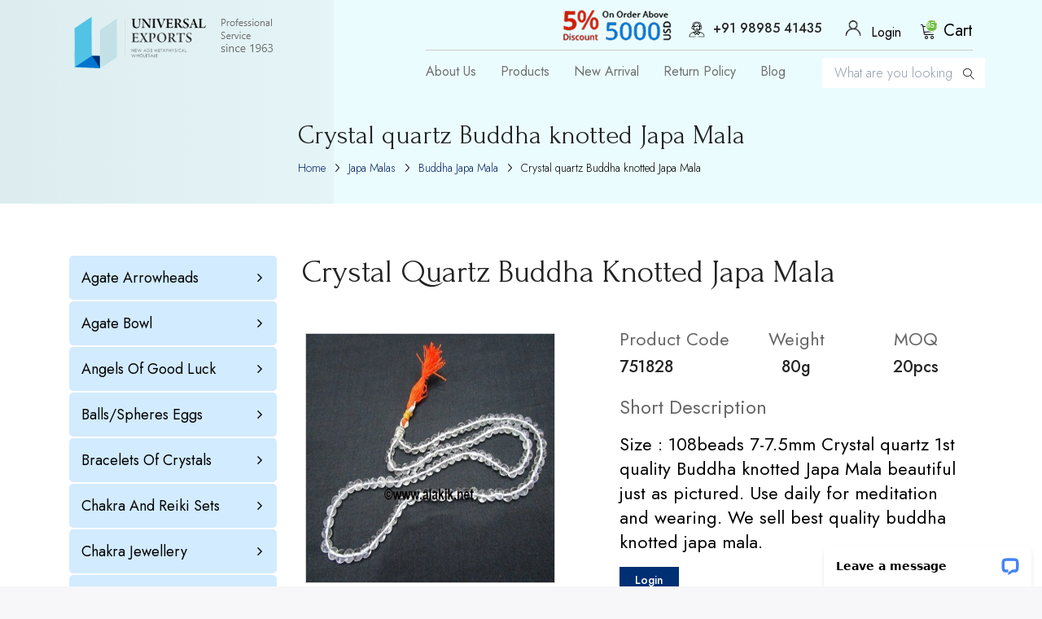

--- FILE ---
content_type: text/html; charset=utf-8
request_url: https://www.alakik.net/crystal-quartz-1st-quality-buddha-jap-mala
body_size: 79533
content:


<!DOCTYPE html>
<html lang="en" dir="ltr" data-pnotify-firstpos1="140">
<head>
	<!-- Google tag (gtag.js) -->
	<script async src="https://www.googletagmanager.com/gtag/js?id=G-4GWQHFE80D"></script>
	<script>
		window.dataLayer = window.dataLayer || [];
		function gtag() { dataLayer.push(arguments); }
		gtag('js', new Date());

		gtag('config', 'G-4GWQHFE80D');
	</script>

	<!-- Google Tag Manager -->
	<script>
	(function (w, d, s, l, i) {
			w[l] = w[l] || []; w[l].push({
				'gtm.start':
					new Date().getTime(), event: 'gtm.js'
			}); var f = d.getElementsByTagName(s)[0],
				j = d.createElement(s), dl = l != 'dataLayer' ? '&l=' + l : ''; j.async = true; j.src =
					'https://www.googletagmanager.com/gtm.js?id=' + i + dl; f.parentNode.insertBefore(j, f);
		})(window, document, 'script', 'dataLayer', 'GTM-W3KQ4MM');</script>
	<!-- End Google Tag Manager -->

	<meta charset="utf-8">
	<title itemprop="name">Buddha knotted Japa Mala | Alakik - Universal Exports</title>
	<meta http-equiv="x-ua-compatible" content="ie=edge">
	<meta name="viewport" content="width=device-width, initial-scale=1.0, maximum-scale=1.0, user-scalable=no">
	<meta name="description" content="Crystal quartz 1st quality Buddha knotted Japa Mala beautiful just as pictured. Use daily for meditation and wearing. We sell best quality buddha knotted japa mala." />
	<meta name="keywords" content="Crystal quartz Buddha knotted Japa Mala | Alakik - Universal Exports" />
	<meta name="generator" content="SmartStore.NET 3.1.5.0" />
	<meta name="google-site-verification" content="ajNBDV3wh-6kf2Y9G0Pt_pFUxnp3Beb4HLRrcBcq9ow" />
	<meta name="msvalidate.01" content="7E1FF7EF53B67C437BAB549BF63502D4" />
	



<script>
    try {
        if (typeof navigator === 'undefined') navigator = {};
        html = document.documentElement;
        if (/Edge\/\d+/.test(navigator.userAgent)) { html.className += ' edge' }
        else if ('mozMatchesSelector' in html) { html.className += ' moz' }
        else if ('webkitMatchesSelector' in html) { html.className += ' wkit' };
        html.className += (this.top === this.window ? ' not-' : ' ') + 'framed';
    } catch (e) { }
</script>
<!--[if IE 9]><script>try{html.className+=' ie ie9 iepost8 iepre10'}catch(e){};navigator.isIE=9</script><![endif]-->
<!--[if gt IE 9]><script>try{html.className+=' ie ie10 iepost8'}catch(e){};navigator.isIE=10</script><![endif]-->
<!--[if !IE]>--><script>var ieMode = 0; try { if (document.documentMode) { ieMode = document.documentMode; html.className += ' ie iepost8 ie' + document.documentMode } else { html.className += ' not-ie' }; } catch (e) { }; navigator.isIE = ieMode</script><!-- <![endif]-->

	
	<meta name="accept-language" content="en-US"/>


<script>
	window.Res = {
			"Common.Notification": "Alert",
			"Common.Close": "Close",
			"Common.On": "On",
			"Common.OK": "OK",
			"Common.Cancel": "Cancel",
			"Common.Off": "Off",
			"Products.Longdesc.More": "Show more",
			"Products.Longdesc.Less": "Show less",
			"Jquery.Validate.Email": "Please enter a valid email address.",
			"Jquery.Validate.Required": "This field is required.",
			"Jquery.Validate.Remote": "Please fix this field.",
			"Jquery.Validate.Url": "Please enter a valid URL.",
			"Jquery.Validate.Date": "Please enter a valid date.",
			"Jquery.Validate.DateISO": "Please enter a valid date (ISO).",
			"Jquery.Validate.Number": "Please enter a valid number.",
			"Jquery.Validate.Digits": "Please enter only digits.",
			"Jquery.Validate.Creditcard": "Please enter a valid credit card number.",
			"Jquery.Validate.Equalto": "Please enter the same value again.",
			"Jquery.Validate.Maxlength": "Please enter no more than {0} characters.",
			"Jquery.Validate.Minlength": "Please enter at least {0} characters.",
			"Jquery.Validate.Rangelength": "Please enter a value between {0} and {1} characters long.",
			"jquery.Validate.Range": "Please enter a value between {0} and {1}.",
			"Jquery.Validate.Max": "Please enter a value less than or equal to {0}.",
			"Jquery.Validate.Min": "Please enter a value greater than or equal to {0}.",
	};
</script>


	<link href="/Content/fontastic/fontastic.css" rel="stylesheet"/>
<link href="/Content/vendors/font-awesome/font-awesome.css" rel="stylesheet"/>
<link href="/Content/vendors/pnotify/css/pnotify.css" rel="stylesheet"/>
<link href="/Content/vendors/pnotify/css/pnotify.mobile.css" rel="stylesheet"/>
<link href="/Content/vendors/pnotify/css/pnotify.buttons.css" rel="stylesheet"/>

<link href="/Themes/Flex/Content/theme.scss" rel="stylesheet" type="text/css" />

	<script src="/Content/vendors/modernizr/modernizr.js"></script>
<script src="/Content/vendors/jquery/jquery-3.2.1.js"></script>





	
	

	
     <link rel="shortcut icon" href="/favicon.ico?v=3.1" />


	<meta property='og:site_name' content='Alakik' />
<meta property='og:type' content='product' />
<meta property='og:url' content='https://www.alakik.net/crystal-quartz-1st-quality-buddha-jap-mala' />
<meta property='og:site' content='https://www.alakik.net/' />
<meta property='og:title' content='Crystal quartz Buddha knotted Japa Mala ' />
<meta property='og:description' content='Size : 108beads 7-7.5mm Crystal quartz 1st quality Buddha knotted Japa Mala beautiful just as pictured. Use daily for meditation and wearing. We sell best quality buddha knotted japa mala.' />
<meta property='twitter:card' content='product' />
<meta property='twitter:title' content='Crystal quartz Buddha knotted Japa Mala ' />
<meta property='twitter:description' content='Size : 108beads 7-7.5mm Crystal quartz 1st quality Buddha knotted Japa Mala beautiful just as pictured. Use daily for meditation and wearing. We sell best quality buddha knotted japa mala.' />
<meta property='twitter:image' content='https://www.alakik.net//www.alakik.net/media/image/7196/crystal-quartz-buddha-knotted-japa-mala.jpg' />
<meta property='og:image' content='https://www.alakik.net//www.alakik.net/media/image/7196/crystal-quartz-buddha-knotted-japa-mala.jpg' />
<meta property='og:image:width' content='640' />
<meta property='og:image:height' content='480' />


	<script src="/Scripts/smartstore.globalization.adapter.js"></script>


	<!--Powered by SmartStore.NET - https://www.smartstore.com-->
</head>
<body class="lyt-cols-1"  id="">
	<!-- Google Tag Manager (noscript) -->
	<noscript>
		<iframe src="https://www.googletagmanager.com/ns.html?id=GTM-W3KQ4MM"
				height="0" width="0" style="display:none;visibility:hidden"></iframe>
	</noscript>
	<!-- End Google Tag Manager (noscript) -->


	

<style>
	.col.cart_detail .alert.alert-danger p {
		color: red !important;
		
	}
</style>
<div id="page">
	<div class="canvas-blocker canvas-slidable"></div>

	<div class="page-main canvas-slidable">
	
			<header id="header" class="innerSection">
				

				<div class="shopbar-section shopbar-light">
					<div class="container shopbar-container">

<div class="top_contact visble_991"><span><i class="fa fa-mobile" aria-hidden="true"></i>+91 98985 41435</span> 
</div>
<div class="shopbar">    
	<div class="shopbar-col-group shopbar-col-group-brand width37">
		<!-- LOGO -->
		<div class="shopbar-col shop-logo">

<a href="/" class="brand">          
        <img src='//www.alakik.net/media/image/1139/0001139.png' 
            alt="Alakik" 
            title="Alakik"
			class="img-fluid"
            width="246"
            height="65" />
</a>

			
		</div>
		
		<!-- SEARCH -->

	</div>
	
<div class="headre_right">

    <div class="top_right">
			<div class="offerImg">
			<img src="/Themes/Flex/Content/images/discount_offer.png" alt="" class="img-fluid">
			</div>
   
        <div class="top_contact hide_991"> <span><a href="tel:+91 98985 41435"><img src="/Themes/Flex/Content/images/customer_care.png" alt="" />+91 98985 41435</span></a></div>
    	<div class="shopbar-col-group shopbar-col-group-tools" >
			
			<!-- TOOLS -->


<div class="shopbar-col shopbar-tools" data-summary-href="/ShoppingCart/CartSummary?cart=True&amp;wishlist=False&amp;compare=False">

	<div class="shopbar-tool">
					<nav id="menubar-my-account" class="menubar-group">
				<div class="dropdown">
					<a class="menubar-link usericonlink"  aria-haspopup="true" aria-expanded="false" href="/login?ReturnUrl=%2Fcrystal-quartz-1st-quality-buddha-jap-mala" rel="nofollow">

							<span class="desktoplogin"><i class="icon_user"></i> Login</span>
					</a>
				</div>

			</nav>
	</div>

	<!-- Hamburger Menu -->
    <div class="shopbar-tool d-lg-none" id="shopbar-menu">
        <div class="navigation">
        <div class="navbar-header visible-xs hideclose">
                            <button type="button" id="sidebarCollapse" class="btn btn-info navbar-btn shopbar-button">
                                <span class="shopbar-button-icon">
				<i class="fa fa-bars" aria-hidden="true"></i>
			</span>
			<span class="shopbar-button-label-sm">
				Menu
			</span>
                            </button>            
                        </div>
        </div>
    </div>
	

	<!-- User -->
	<div class="shopbar-tool d-lg-none" id="shopbar-user">
		<a class="shopbar-button" href="/login?ReturnUrl=%2Fcrystal-quartz-1st-quality-buddha-jap-mala">
			<span class="shopbar-button-icon">
				<i class="icm icm-user"></i>
			</span>
			<span class="shopbar-button-label-sm">
				Login
			</span>
		</a>
	</div>
				<div class="shopbar-tool" id="shopbar-cart" data-target="#cart-tab">
			<a href="/cart" class="shopbar-button navbar-toggler" data-toggle="offcanvas" data-summary-href="/ShoppingCart/CartSummary?cart=True"
			   data-autohide="true" data-placement="right" data-fullscreen="false" data-disablescrolling="true" data-target="#offcanvas-cart">
				<span class="shopbar-button-icon height28">
					<i class="icm icm-bag"><span class='badge badge-pill label-cart-amount badge-warning' style="display:none" data-bind-to="CartItemsCount">
						0
					</span></i>					
				</span>                
				<span class="spcial1">Cart</span>
				<!-- <span class="shopbar-button-label">
					<span>Shopping</span><br />
					<strong>Basket</strong>
				</span> -->
				<!-- <span class="shopbar-button-label-sm">
					Basket
				</span> -->
			</a>
		</div>
	
</div>

		</div>
	</div>
	
    
    
    <div class="shopbar-col-group">

        <div class="navigation">
			<nav class="navbar navbar-expand-md navbar-dark" id="sidebar"> 
				<div class="navi_mobile">
					<a href="#" id="dismiss" class="hideclose"><i class="fa fa-times"></i></a>

					<div class="collapse navbar-collapse secondheader" id="navbarsExampleDefault">
						<ul class="navbar-nav mr-auto">
							
							<li class="nav-item"><a class="nav-link" href="/about-us">About Us</a></li>
							<li class="nav-item"><a class="nav-link" href="/metaphysical-products">Products</a></li>
							<li class="nav-item"><a class="nav-link" href="/new-arrival">New Arrival</a></li>
							
							<li class="nav-item"><a class="nav-link" href="/return-policy">Return Policy</a></li>
							<li class="nav-item"><a class="nav-link" href="http://www.alakik.net/blog/" target="_blank">Blog</a></li>
						</ul>
						
					</div>
				</div>
			</nav>
			
            <div class="clear"></div>
        </div>
        
	</div>
	
    </div>

</div>
	<div class="mobileSearch">
		<div class="shopbar-tool shopbar-search">


<form action="/search" class="instasearch-form" method="get">	<input type="text"
			id="instasearch"
			class="instasearch-term form-control"
			name="q"
			placeholder="What are you looking for?"
		    data-instasearch="true"
			data-minlength="2"
			data-showthumbs="true"
			data-url="/instantsearch"
			 autocomplete="off" />
	<button type="submit" class="btn-primary  instasearch-button" title="Search">
		<i class="icm icm-magnifier instasearch-icon"></i>
	</button>
	<div id="instasearch-drop">
		<div class="instasearch-drop-body clearfix"></div>
	</div>
</form>

				</div>
				<div class="offerImg">
			<img src="/Themes/Flex/Content/images/discount_offer.png" alt="" class="img-fluid">
			</div>
	</div>
<!-- <div class="discount_img">
	<img src="/Themes/Flex/Content/images/img_discountoffer.jpg" alt="" />
</div> -->
					</div>
				</div>
				
<!-- 



				
				<div class="banner_box">
						<div class="banner_img"><img src="/Themes/Flex/Content/images/homebanner.png" alt="banner" class="img-fluid" width="100%"></div>
						<div class="banner_img"><img src="/Themes/Flex/Content/images/mobile_banner.png" alt="banner" class="img-fluid mobileBanner" width="100%"></div>

					</div>
					

			</section>

		</div>
	</div> -->







<script src="/Scripts/slick.js"></script>


<script>
	$(document).ready(function () {

		$(".banner_area").show();
		$(".regular").slick({
			dots: true,
			pauseOnHover: false,
			infinite: true,
			slidesToshow_nav: 1,
			fade: true,
			cssEase: 'linear',
			autoplay: true,
			autoplaySpeed: 3000,
			slidesToScroll: 1
		});
	});
</script>

			</header>


				<div class="innerbanner">
					<div class="innerbanner_txt_new">
						<div class="innerbannerImg" style="display:none">
							<img src="/Themes/Flex/Content/images/innerbanner.png" alt="" class="img-fluid" />
						</div>

						<div class="bannerContent">


<div class="hd-name-section">
		<div class="page-title">
			<h1 class="h3"> Crystal quartz Buddha knotted Japa Mala </h1>
		</div>
	</div>
<div class="breadcrumb-container d-none d-md-block">
	<ol class="breadcrumb" itemscope itemtype="http://schema.org/BreadcrumbList">
		<li class="breadcrumb-item" itemscope itemtype="http://data-vocabulary.org/Breadcrumb">
			<a href="/" title="Home" itemprop="url">
				<meta itemprop="title" content="Home page">
				Home
				<!--<i class="fa fa-home"></i>-->
			</a>
		</li>
			<li class="breadcrumb-item" itemscope itemtype="http://data-vocabulary.org/Breadcrumb">
					<a href="/japa-malas" title="Japa Malas" itemprop="url">
						<span itemprop="title" dir="auto">Japa Malas</span>
					</a>
			</li>
			<li class="breadcrumb-item" itemscope itemtype="http://data-vocabulary.org/Breadcrumb">
					<a href="/buddha-japa-mala" title="Buddha Japa Mala" itemprop="url">
						<span itemprop="title" dir="auto">Buddha Japa Mala</span>
					</a>
			</li>
			<li class="breadcrumb-item active" itemscope itemtype="http://data-vocabulary.org/Breadcrumb">
					<span itemprop="title" dir="auto">Crystal quartz Buddha knotted Japa Mala </span>
			</li>
	</ol>
</div>




						</div>
					</div>
				</div>


		<div id="content-wrapper1">
			<section id="content" class="container">
				<div class="container">


				</div>
				<div id="content-body" class="row mt-1">


					<div id="content-center" class="col-lg-12">



<div class="page product-details-page">
	<div class="container">


		<article class="pd page-body">
            <div class="row">
                <div class="col-lg-3 set_width1">
                    <div class="catagery_list_area">
                        <div class="padd_catagery">
                            <h3>Products <span>6733</span></h3>
                            <div class="shopbar-tool d-lg-none" id="shopbar-menu">
                                <a class="shopbar-button" href="#" data-toggle="offcanvas" data-autohide="true" data-placement="left" data-fullscreen="false" data-disablescrolling="true" data-target="#offcanvas-menu">
                                    <span class="shopbar-button-icon">
                                        <i class="icm icm-menu"></i>
                                    </span>
                                    <!--<span class="shopbar-button-label-sm">
								Menu
							</span>-->
                                </a>
                            </div>
                            <div class="megamenu-section d-none d-lg-block">
                                <nav class='navbar navbar-light'>
                                    <div class="container megamenu-container">

<div class="megamenu simple">


<div class="megamenu-nav megamenu-nav--prev alpha">
	<a href="#" class="megamenu-nav-btn btn btn-icon"><i class="fa fa-angle-left"></i></a>
</div>
<ul class="navbar-nav flex-row flex-nowrap"
	data-selected-menu-item="48"
	data-current-category-id="0"
	data-current-product-id="6678"
	data-current-manufacturer-id="0">

	<li style="display:none;" class="">
		<a href="/AboutUs" class="nav-link">
			<span>About Us</span>
		</a>
	</li>
		<li class='nav-item dropdown-submenu' id="main-nav-item-1" data-id="1">
				<a href="/arrowheads" class="nav-link dropdown-toggle" aria-expanded="false" data-target="#dropdown-menu-1">
					<span >
						Agate Arrowheads
					</span>
				</a>
						
			<div id="dropdown-menu-1" data-id="1" class="submenu">
				<div class='dropdown-menu'>		<a class='dropdown-item'
		   href="/arrowhead-keyrings" id="dropdown-item-108" data-id="108">
			<span >
			</span>
			Arrowhead Keyrings
		</a>
		<a class='dropdown-item'
		   href="/arrowhead-necklaces" id="dropdown-item-18" data-id="18">
			<span >
			</span>
			Arrowhead Necklaces
		</a>
		<a class='dropdown-item'
		   href="/arrowhead-pendants" id="dropdown-item-10" data-id="10">
			<span >
			</span>
			Arrowhead Pendants
		</a>
		<a class='dropdown-item'
		   href="/carved-arrowheads" id="dropdown-item-17" data-id="17">
			<span >
			</span>
			Carved Arrowheads
		</a>
		<a class='dropdown-item'
		   href="/carved-obsidian-points" id="dropdown-item-206" data-id="206">
			<span >
			</span>
			Carved Obsidian Points
		</a>
		<a class='dropdown-item'
		   href="/gemstone-arrowheads" id="dropdown-item-51" data-id="51">
			<span >
			</span>
			Gemstone Arrowheads
		</a>
		<a class='dropdown-item'
		   href="/mahogany-arrowheads" id="dropdown-item-222" data-id="222">
			<span >
			</span>
			Mahogany Arrowheads
		</a>
		<a class='dropdown-item'
		   href="/neolithic-arrowheads" id="dropdown-item-3" data-id="3">
			<span >
			</span>
			Neolithic Arrowheads
		</a>
		<a class='dropdown-item'
		   href="/polish-arrowheads" id="dropdown-item-184" data-id="184">
			<span >
			</span>
			Polish Arrowheads
		</a>
		<a class='dropdown-item'
		   href="/standard-arrowheads" id="dropdown-item-2" data-id="2">
			<span >
			</span>
			Standard Arrowheads
		</a>
		<a class='dropdown-item'
		   href="/stone-knives" id="dropdown-item-16" data-id="16">
			<span >
			</span>
			Stone Knives
		</a>
</div>
			</div>
			
		</li>
		<li class='nav-item dropdown-submenu' id="main-nav-item-36" data-id="36">
				<a href="/agate-bowl" class="nav-link dropdown-toggle" aria-expanded="false" data-target="#dropdown-menu-36">
					<span >
						Agate Bowl
					</span>
				</a>
						
			<div id="dropdown-menu-36" data-id="36" class="submenu">
				<div class='dropdown-menu'>		<a class='dropdown-item'
		   href="/2-inch-agate-bowl" id="dropdown-item-87" data-id="87">
			<span >
			</span>
			2 Inch Agate Bowl
		</a>
		<a class='dropdown-item'
		   href="/3inch-bowls" id="dropdown-item-88" data-id="88">
			<span >
			</span>
			3inch Agate Bowls
		</a>
</div>
			</div>
			
		</li>
		<li class='nav-item dropdown-submenu' id="main-nav-item-34" data-id="34">
				<a href="/angels-of-good-luck" class="nav-link dropdown-toggle" aria-expanded="false" data-target="#dropdown-menu-34">
					<span >
						Angels of Good Luck
					</span>
				</a>
						
			<div id="dropdown-menu-34" data-id="34" class="submenu">
				<div class='dropdown-menu'>		<a class='dropdown-item'
		   href="/1-inch-angels" id="dropdown-item-140" data-id="140">
			<span >
			</span>
			1 inch Angels
		</a>
		<a class='dropdown-item'
		   href="/2-inch-angels" id="dropdown-item-39" data-id="39">
			<span >
			</span>
			2 inch Angels
		</a>
		<a class='dropdown-item'
		   href="/3-inch-angels" id="dropdown-item-162" data-id="162">
			<span >
			</span>
			3 inch Angels
		</a>
		<a class='dropdown-item'
		   href="/big-size-angels" id="dropdown-item-141" data-id="141">
			<span >
			</span>
			Big Size Angels
		</a>
</div>
			</div>
			
		</li>
		<li class='nav-item dropdown-submenu' id="main-nav-item-29" data-id="29">
				<a href="/balls/spheres-eggs" class="nav-link dropdown-toggle" aria-expanded="false" data-target="#dropdown-menu-29">
					<span >
						Balls/Spheres Eggs
					</span>
				</a>
						
			<div id="dropdown-menu-29" data-id="29" class="submenu">
				<div class='dropdown-menu'>		<a class='dropdown-item'
		   href="/gemstone-balls" id="dropdown-item-45" data-id="45">
			<span >
			</span>
			Gemstone Balls
		</a>
		<a class='dropdown-item'
		   href="/gemstone-eggs" id="dropdown-item-46" data-id="46">
			<span >
			</span>
			Gemstone Eggs
		</a>
</div>
			</div>
			
		</li>
		<li class='nav-item dropdown-submenu' id="main-nav-item-47" data-id="47">
				<a href="/bracelets-of-crystals" class="nav-link dropdown-toggle" aria-expanded="false" data-target="#dropdown-menu-47">
					<span >
						Bracelets of Crystals
					</span>
				</a>
						
			<div id="dropdown-menu-47" data-id="47" class="submenu">
				<div class='dropdown-menu'>		<a class='dropdown-item'
		   href="/10mm-bracelets" id="dropdown-item-224" data-id="224">
			<span >
			</span>
			10mm Bracelets
		</a>
		<a class='dropdown-item'
		   href="/anklets" id="dropdown-item-200" data-id="200">
			<span >
			</span>
			Anklets
		</a>
		<a class='dropdown-item'
		   href="/bangles" id="dropdown-item-169" data-id="169">
			<span >
			</span>
			Bangles
		</a>
		<a class='dropdown-item'
		   href="/buddha-bracelets" id="dropdown-item-210" data-id="210">
			<span >
			</span>
			Buddha Bracelets
		</a>
		<a class='dropdown-item'
		   href="/chakra-bracelets" id="dropdown-item-83" data-id="83">
			<span >
			</span>
			Chakra Bracelets
		</a>
		<a class='dropdown-item'
		   href="/chips-bracelets" id="dropdown-item-93" data-id="93">
			<span >
			</span>
			Chips Bracelets
		</a>
		<a class='dropdown-item'
		   href="/gemstone-bracelet" id="dropdown-item-84" data-id="84">
			<span >
			</span>
			Gemstone Bracelet
		</a>
</div>
			</div>
			
		</li>
		<li class='nav-item dropdown-submenu' id="main-nav-item-24" data-id="24">
				<a href="/chakra-and-reiki-sets" class="nav-link dropdown-toggle" aria-expanded="false" data-target="#dropdown-menu-24">
					<span >
						Chakra and Reiki Sets
					</span>
				</a>
						
			<div id="dropdown-menu-24" data-id="24" class="submenu">
				<div class='dropdown-menu'>		<a class='dropdown-item'
		   href="/chakra-healing-kits" id="dropdown-item-227" data-id="227">
			<span >
			</span>
			Chakra healing kits
		</a>
		<a class='dropdown-item'
		   href="/chakra-sets" id="dropdown-item-25" data-id="25">
			<span >
			</span>
			Chakra Sets
		</a>
		<a class='dropdown-item'
		   href="/embossed-chakra-reiki-sets" id="dropdown-item-166" data-id="166">
			<span >
			</span>
			Embossed Chakra Reiki Sets
		</a>
		<a class='dropdown-item'
		   href="/engrave-chakra-boxes" id="dropdown-item-194" data-id="194">
			<span >
			</span>
			Engrave Chakra boxes
		</a>
		<a class='dropdown-item'
		   href="/engrave-natural-point-sets" id="dropdown-item-164" data-id="164">
			<span >
			</span>
			Engrave Natural Point sets
		</a>
		<a class='dropdown-item'
		   href="/engrave-sphere-eggs-pyramids" id="dropdown-item-163" data-id="163">
			<span >
			</span>
			Engrave Sphere/Eggs/Pyramids
		</a>
		<a class='dropdown-item'
		   href="/grid-chakra" id="dropdown-item-199" data-id="199">
			<span >
			</span>
			Grid Chakra
		</a>
		<a class='dropdown-item'
		   href="/grid-pentagram" id="dropdown-item-196" data-id="196">
			<span >
			</span>
			Grid Pentagram
		</a>
		<a class='dropdown-item'
		   href="/new-chakra-sets" id="dropdown-item-197" data-id="197">
			<span >
			</span>
			New Chakra Sets
		</a>
		<a class='dropdown-item'
		   href="/pagan-wiccan-sets" id="dropdown-item-27" data-id="27">
			<span >
			</span>
			Pagan/Wiccan Sets
		</a>
		<a class='dropdown-item'
		   href="/reiki-direction-sets" id="dropdown-item-182" data-id="182">
			<span >
			</span>
			Reiki Direction Sets
		</a>
		<a class='dropdown-item'
		   href="/reiki-sets" id="dropdown-item-26" data-id="26">
			<span >
			</span>
			Reiki Sets
		</a>
		<a class='dropdown-item'
		   href="/worrystone-reiki-sets" id="dropdown-item-189" data-id="189">
			<span >
			</span>
			Worrystone Reiki Sets
		</a>
</div>
			</div>
			
		</li>
		<li class='nav-item dropdown-submenu' id="main-nav-item-68" data-id="68">
				<a href="/chakra-jewellery" class="nav-link dropdown-toggle" aria-expanded="false" data-target="#dropdown-menu-68">
					<span >
						Chakra Jewellery
					</span>
				</a>
						
			<div id="dropdown-menu-68" data-id="68" class="submenu">
				<div class='dropdown-menu'>		<a class='dropdown-item'
		   href="/buddha-earrings" id="dropdown-item-214" data-id="214">
			<span >
			</span>
			Buddha Earrings
		</a>
		<a class='dropdown-item'
		   href="/chakra-accessories" id="dropdown-item-115" data-id="115">
			<span >
			</span>
			Chakra Accessories
		</a>
		<a class='dropdown-item'
		   href="/chakra-earrings" id="dropdown-item-114" data-id="114">
			<span >
			</span>
			Chakra Earrings
		</a>
		<a class='dropdown-item'
		   href="/cufflinks" id="dropdown-item-193" data-id="193">
			<span >
			</span>
			Cufflinks
		</a>
</div>
			</div>
			
		</li>
		<li class='nav-item dropdown-submenu' id="main-nav-item-28" data-id="28">
				<a href="/energy-generators" class="nav-link dropdown-toggle" aria-expanded="false" data-target="#dropdown-menu-28">
					<span >
						Energy Generators
					</span>
				</a>
						
			<div id="dropdown-menu-28" data-id="28" class="submenu">
				<div class='dropdown-menu'>		<a class='dropdown-item'
		   href="/angel-generators" id="dropdown-item-203" data-id="203">
			<span >
			</span>
			Angel Generators
		</a>
		<a class='dropdown-item'
		   href="/energy-generator" id="dropdown-item-67" data-id="67">
			<span >
			</span>
			Energy Generator
		</a>
		<a class='dropdown-item'
		   href="/environment-generators" id="dropdown-item-204" data-id="204">
			<span >
			</span>
			Environment Generators
		</a>
		<a class='dropdown-item'
		   href="/point-generator" id="dropdown-item-208" data-id="208">
			<span >
			</span>
			Point Generator
		</a>
		<a class='dropdown-item'
		   href="/tibetan-generators" id="dropdown-item-205" data-id="205">
			<span >
			</span>
			Tibetan Generators
		</a>
</div>
			</div>
			
		</li>
		<li class='nav-item dropdown-submenu' id="main-nav-item-186" data-id="186">
				<a href="/gemstone-bottles" class="nav-link dropdown-toggle" aria-expanded="false" data-target="#dropdown-menu-186">
					<span >
						Gemstone Bottles
					</span>
				</a>
						
			<div id="dropdown-menu-186" data-id="186" class="submenu">
				<div class='dropdown-menu'>		<a class='dropdown-item'
		   href="/healing-bottles" id="dropdown-item-187" data-id="187">
			<span >
			</span>
			Healing Bottles
		</a>
</div>
			</div>
			
		</li>
		<li class='nav-item dropdown-submenu' id="main-nav-item-32" data-id="32">
				<a href="/geometry-and-platonic" class="nav-link dropdown-toggle" aria-expanded="false" data-target="#dropdown-menu-32">
					<span >
						Geometry and Platonic
					</span>
				</a>
						
			<div id="dropdown-menu-32" data-id="32" class="submenu">
				<div class='dropdown-menu'>		<a class='dropdown-item'
		   href="/chakra-geometry-set" id="dropdown-item-207" data-id="207">
			<span >
			</span>
			Chakra Geometry Set
		</a>
		<a class='dropdown-item'
		   href="/crescent-moons" id="dropdown-item-229" data-id="229">
			<span >
			</span>
			Crescent Moons
		</a>
		<a class='dropdown-item'
		   href="/cubes" id="dropdown-item-192" data-id="192">
			<span >
			</span>
			Cubes
		</a>
		<a class='dropdown-item'
		   href="/dolfins" id="dropdown-item-232" data-id="232">
			<span >
			</span>
			Dolfins
		</a>
		<a class='dropdown-item'
		   href="/geometry-set-5pcs" id="dropdown-item-37" data-id="37">
			<span >
			</span>
			Geometry Set 5pcs
		</a>
		<a class='dropdown-item'
		   href="/geometry-set-7pcs" id="dropdown-item-147" data-id="147">
			<span >
			</span>
			Geometry Set 7pcs
		</a>
		<a class='dropdown-item'
		   href="/platonic-solid-crystals" id="dropdown-item-38" data-id="38">
			<span >
			</span>
			Platonic Solid crystals
		</a>
</div>
			</div>
			
		</li>
		<li class='nav-item dropdown-submenu' id="main-nav-item-4" data-id="4">
				<a href="/healing-wands" class="nav-link dropdown-toggle" aria-expanded="false" data-target="#dropdown-menu-4">
					<span >
						Healing Wands
					</span>
				</a>
						
			<div id="dropdown-menu-4" data-id="4" class="submenu">
				<div class='dropdown-menu'>		<a class='dropdown-item'
		   href="/chakra-healing-sticks" id="dropdown-item-5" data-id="5">
			<span >
			</span>
			Chakra Healing Sticks
		</a>
		<a class='dropdown-item'
		   href="/plain-healing-sticks" id="dropdown-item-6" data-id="6">
			<span >
			</span>
			Plain Healing Sticks
		</a>
		<a class='dropdown-item'
		   href="/rose-wood-healing-sticks" id="dropdown-item-8" data-id="8">
			<span >
			</span>
			Rose Wood Healing Sticks
		</a>
		<a class='dropdown-item'
		   href="/tibetan-healing-wands" id="dropdown-item-142" data-id="142">
			<span >
			</span>
			Tibetan Healing Wands
		</a>
</div>
			</div>
			
		</li>
		<li class='nav-item dropdown-submenu expanded' id="main-nav-item-48" data-id="48">
				<a href="/japa-malas" class="nav-link dropdown-toggle" aria-expanded="false" data-target="#dropdown-menu-48">
					<span >
						Japa Malas
					</span>
				</a>
						
			<div id="dropdown-menu-48" data-id="48" class="submenu">
				<div class='dropdown-menu'>		<a class='dropdown-item selected'
		   href="/buddha-japa-mala" id="dropdown-item-211" data-id="211">
			<span >
			</span>
			Buddha Japa Mala
		</a>
		<a class='dropdown-item'
		   href="/chakra-japa-mala" id="dropdown-item-180" data-id="180">
			<span >
			</span>
			Chakra Japa mala
		</a>
		<a class='dropdown-item'
		   href="/japa-mala" id="dropdown-item-66" data-id="66">
			<span >
			</span>
			Japa Mala
		</a>
</div>
			</div>
			
		</li>
		<li class='nav-item dropdown-submenu' id="main-nav-item-12" data-id="12">
				<a href="/massage-wands" class="nav-link dropdown-toggle" aria-expanded="false" data-target="#dropdown-menu-12">
					<span >
						Massage Wands
					</span>
				</a>
						
			<div id="dropdown-menu-12" data-id="12" class="submenu">
				<div class='dropdown-menu'>		<a class='dropdown-item'
		   href="/carved-massage-wands" id="dropdown-item-57" data-id="57">
			<span >
			</span>
			Carved Massage Wands
		</a>
		<a class='dropdown-item'
		   href="/double-terminated-wands" id="dropdown-item-117" data-id="117">
			<span >
			</span>
			Double Terminated Wands
		</a>
		<a class='dropdown-item'
		   href="/facetted-massage-wands" id="dropdown-item-55" data-id="55">
			<span >
			</span>
			Facetted Massage Wands
		</a>
		<a class='dropdown-item'
		   href="/smooth-massage-wands" id="dropdown-item-56" data-id="56">
			<span >
			</span>
			Smooth Massage Wands
		</a>
</div>
			</div>
			
		</li>
		<li class='nav-item dropdown-submenu' id="main-nav-item-33" data-id="33">
				<a href="/merkaba-star" class="nav-link dropdown-toggle" aria-expanded="false" data-target="#dropdown-menu-33">
					<span >
						Merkaba Star
					</span>
				</a>
						
			<div id="dropdown-menu-33" data-id="33" class="submenu">
				<div class='dropdown-menu'>		<a class='dropdown-item'
		   href="/merkaba-stars" id="dropdown-item-59" data-id="59">
			<span >
			</span>
			Merkaba Stars
		</a>
</div>
			</div>
			
		</li>
		<li class='nav-item dropdown-submenu' id="main-nav-item-98" data-id="98">
				<a href="/minerals-zeolites" class="nav-link dropdown-toggle" aria-expanded="false" data-target="#dropdown-menu-98">
					<span >
						MInerals &amp; Specimens
					</span>
				</a>
						
			<div id="dropdown-menu-98" data-id="98" class="submenu">
				<div class='dropdown-menu'>		<a class='dropdown-item'
		   href="/apophyllite-tips" id="dropdown-item-191" data-id="191">
			<span >
			</span>
			Apophyllite Tips
		</a>
		<a class='dropdown-item'
		   href="/blue-cavansite-2" id="dropdown-item-236" data-id="236">
			<span >
			</span>
			Blue Cavansite
		</a>
		<a class='dropdown-item'
		   href="/brown-apophyllite" id="dropdown-item-173" data-id="173">
			<span >
			</span>
			Brown Apophyllite
		</a>
		<a class='dropdown-item'
		   href="/green-stilbite" id="dropdown-item-175" data-id="175">
			<span >
			</span>
			Green Stilbite
		</a>
		<a class='dropdown-item'
		   href="/mineral-gift-boxes" id="dropdown-item-235" data-id="235">
			<span >
			</span>
			Mineral Gift Boxes
		</a>
		<a class='dropdown-item'
		   href="/minerals" id="dropdown-item-145" data-id="145">
			<span >
			</span>
			Mix Minerals
		</a>
		<a class='dropdown-item'
		   href="/orange-stilbite" id="dropdown-item-171" data-id="171">
			<span >
			</span>
			Orange Stilbite
		</a>
		<a class='dropdown-item'
		   href="/pyrite-clusters" id="dropdown-item-233" data-id="233">
			<span >
			</span>
			Sparkling Pyrite
		</a>
</div>
			</div>
			
		</li>
		<li class='nav-item dropdown-submenu' id="main-nav-item-129" data-id="129">
				<a href="/obelisks-and-points" class="nav-link dropdown-toggle" aria-expanded="false" data-target="#dropdown-menu-129">
					<span >
						Obelisks and Points
					</span>
				</a>
						
			<div id="dropdown-menu-129" data-id="129" class="submenu">
				<div class='dropdown-menu'>		<a class='dropdown-item'
		   href="/gemstone-obelisks" id="dropdown-item-133" data-id="133">
			<span >
			</span>
			Gemstone Obelisks
		</a>
		<a class='dropdown-item'
		   href="/gemstone-towers" id="dropdown-item-134" data-id="134">
			<span >
			</span>
			Gemstone Towers
		</a>
		<a class='dropdown-item'
		   href="/natural-points" id="dropdown-item-136" data-id="136">
			<span >
			</span>
			Natural Points
		</a>
</div>
			</div>
			
		</li>
		<li class='nav-item dropdown-submenu' id="main-nav-item-149" data-id="149">
				<a href="/orgone-energy-products" class="nav-link dropdown-toggle" aria-expanded="false" data-target="#dropdown-menu-149">
					<span >
						Orgone Energy Products
					</span>
				</a>
						
			<div id="dropdown-menu-149" data-id="149" class="submenu">
				<div class='dropdown-menu'>		<a class='dropdown-item'
		   href="/orgone-angels" id="dropdown-item-202" data-id="202">
			<span >
			</span>
			Orgone Angels
		</a>
		<a class='dropdown-item'
		   href="/orgone-balls-eggs" id="dropdown-item-168" data-id="168">
			<span >
			</span>
			Orgone Balls Eggs
		</a>
		<a class='dropdown-item'
		   href="/orgone-chakra-sets" id="dropdown-item-160" data-id="160">
			<span >
			</span>
			Orgone Chakra Sets
		</a>
		<a class='dropdown-item'
		   href="/orgone-coasters" id="dropdown-item-219" data-id="219">
			<span >
			</span>
			Orgone Coasters
		</a>
		<a class='dropdown-item'
		   href="/orgone-dodecohedron" id="dropdown-item-228" data-id="228">
			<span >
			</span>
			Orgone Dodecohedron
		</a>
		<a class='dropdown-item'
		   href="/orgone-energy-generators" id="dropdown-item-159" data-id="159">
			<span >
			</span>
			Orgone Energy generators
		</a>
		<a class='dropdown-item'
		   href="/orgone-grid-pencils" id="dropdown-item-220" data-id="220">
			<span >
			</span>
			Orgone Grid Pencils
		</a>
		<a class='dropdown-item'
		   href="/orgone-healing-wands" id="dropdown-item-154" data-id="154">
			<span >
			</span>
			Orgone Healing Wands
		</a>
		<a class='dropdown-item'
		   href="/orgone-merkaba-star-big-size" id="dropdown-item-209" data-id="209">
			<span >
			</span>
			Orgone Merkaba Star BIG SIZE
		</a>
		<a class='dropdown-item'
		   href="/orgone-merkaba-stars" id="dropdown-item-152" data-id="152">
			<span >
			</span>
			Orgone Merkaba Stars
		</a>
		<a class='dropdown-item'
		   href="/orgone-pendants" id="dropdown-item-157" data-id="157">
			<span >
			</span>
			Orgone Pendants
		</a>
		<a class='dropdown-item'
		   href="/orgone-pendulums" id="dropdown-item-158" data-id="158">
			<span >
			</span>
			Orgone pendulums
		</a>
		<a class='dropdown-item'
		   href="/orgone-pyramids" id="dropdown-item-153" data-id="153">
			<span >
			</span>
			Orgone Pyramids
		</a>
		<a class='dropdown-item'
		   href="/orgone-pyramids-baby" id="dropdown-item-216" data-id="216">
			<span >
			</span>
			Orgone Pyramids Baby
		</a>
		<a class='dropdown-item'
		   href="/orgone-trees" id="dropdown-item-198" data-id="198">
			<span >
			</span>
			Orgone Trees
		</a>
		<a class='dropdown-item'
		   href="/other-orgone-products" id="dropdown-item-155" data-id="155">
			<span >
			</span>
			Other Orgone Products
		</a>
</div>
			</div>
			
		</li>
		<li class='nav-item dropdown-submenu' id="main-nav-item-101" data-id="101">
				<a href="/other-items" class="nav-link dropdown-toggle" aria-expanded="false" data-target="#dropdown-menu-101">
					<span >
						Other Items
					</span>
				</a>
						
			<div id="dropdown-menu-101" data-id="101" class="submenu">
				<div class='dropdown-menu'>		<a class='dropdown-item'
		   href="/accessories" id="dropdown-item-102" data-id="102">
			<span >
			</span>
			Accessories
		</a>
		<a class='dropdown-item'
		   href="/agate-artefacts" id="dropdown-item-234" data-id="234">
			<span >
			</span>
			Agate Artefacts
		</a>
		<a class='dropdown-item'
		   href="/agate-coasters" id="dropdown-item-212" data-id="212">
			<span >
			</span>
			Agate Coasters
		</a>
		<a class='dropdown-item'
		   href="/agate-slices" id="dropdown-item-105" data-id="105">
			<span >
			</span>
			Agate Slices
		</a>
		<a class='dropdown-item'
		   href="/chips-strands" id="dropdown-item-106" data-id="106">
			<span >
			</span>
			Chips Strands
		</a>
		<a class='dropdown-item'
		   href="/key-rings" id="dropdown-item-113" data-id="113">
			<span >
			</span>
			Key rings
		</a>
		<a class='dropdown-item'
		   href="/selenite-items" id="dropdown-item-231" data-id="231">
			<span >
			</span>
			Selenite Items
		</a>
		<a class='dropdown-item'
		   href="/sun-catchers" id="dropdown-item-139" data-id="139">
			<span >
			</span>
			Sun Catchers
		</a>
</div>
			</div>
			
		</li>
		<li class='nav-item dropdown-submenu' id="main-nav-item-119" data-id="119">
				<a href="/pencil-grids" class="nav-link dropdown-toggle" aria-expanded="false" data-target="#dropdown-menu-119">
					<span >
						Pencil Grids
					</span>
				</a>
						
			<div id="dropdown-menu-119" data-id="119" class="submenu">
				<div class='dropdown-menu'>		<a class='dropdown-item'
		   href="/double-terminated-pencils" id="dropdown-item-121" data-id="121">
			<span >
			</span>
			Double Terminated pencils
		</a>
		<a class='dropdown-item'
		   href="/single-terminated-pencils" id="dropdown-item-120" data-id="120">
			<span >
			</span>
			Single Terminated pencils
		</a>
</div>
			</div>
			
		</li>
		<li class='nav-item dropdown-submenu' id="main-nav-item-72" data-id="72">
				<a href="/pendants-and-necklaces" class="nav-link dropdown-toggle" aria-expanded="false" data-target="#dropdown-menu-72">
					<span >
						Pendants and Necklaces
					</span>
				</a>
						
			<div id="dropdown-menu-72" data-id="72" class="submenu">
				<div class='dropdown-menu'>		<a class='dropdown-item'
		   href="/buddha-necklaces" id="dropdown-item-213" data-id="213">
			<span >
			</span>
			Buddha Necklaces
		</a>
		<a class='dropdown-item'
		   href="/chakra-metal-pendant" id="dropdown-item-71" data-id="71">
			<span >
			</span>
			Chakra Metal Pendant
		</a>
		<a class='dropdown-item'
		   href="/chips-necklaces" id="dropdown-item-225" data-id="225">
			<span >
			</span>
			Chips Necklaces
		</a>
		<a class='dropdown-item'
		   href="/crescent-moon-pendants" id="dropdown-item-230" data-id="230">
			<span >
			</span>
			Crescent Moon Pendants
		</a>
		<a class='dropdown-item'
		   href="/electro-plated-pendants" id="dropdown-item-183" data-id="183">
			<span >
			</span>
			Electro Plated pendants
		</a>
		<a class='dropdown-item'
		   href="/emboss-pendants" id="dropdown-item-178" data-id="178">
			<span >
			</span>
			Emboss Pendants
		</a>
		<a class='dropdown-item'
		   href="/finger-rings" id="dropdown-item-137" data-id="137">
			<span >
			</span>
			Finger Rings
		</a>
		<a class='dropdown-item'
		   href="/gemstone-pendants" id="dropdown-item-73" data-id="73">
			<span >
			</span>
			Gemstone pendants
		</a>
		<a class='dropdown-item'
		   href="/heart-pendants" id="dropdown-item-122" data-id="122">
			<span >
			</span>
			Heart Pendants
		</a>
		<a class='dropdown-item'
		   href="/new-pendants" id="dropdown-item-226" data-id="226">
			<span >
			</span>
			New Pendants
		</a>
		<a class='dropdown-item'
		   href="/tibetan-pendants" id="dropdown-item-181" data-id="181">
			<span >
			</span>
			Tibetan Pendants
		</a>
		<a class='dropdown-item'
		   href="/tree-of-life-pendants" id="dropdown-item-185" data-id="185">
			<span >
			</span>
			Tree of Life Pendants
		</a>
		<a class='dropdown-item'
		   href="/necklaces" id="dropdown-item-78" data-id="78">
			<span >
			</span>
			Unique Necklaces
		</a>
		<a class='dropdown-item'
		   href="/wire-wrapped-pencil-pendants" id="dropdown-item-221" data-id="221">
			<span >
			</span>
			Wire Wrapped Pencil Pendants
		</a>
		<a class='dropdown-item'
		   href="/wire-wrapped-pendants" id="dropdown-item-74" data-id="74">
			<span >
			</span>
			Wire Wrapped Pendants
		</a>
		<a class='dropdown-item'
		   href="/wooden-pendants" id="dropdown-item-179" data-id="179">
			<span >
			</span>
			Wooden Pendants
		</a>
</div>
			</div>
			
		</li>
		<li class='nav-item dropdown-submenu' id="main-nav-item-11" data-id="11">
				<a href="/pendulums-products" class="nav-link dropdown-toggle" aria-expanded="false" data-target="#dropdown-menu-11">
					<span >
						Pendulums
					</span>
				</a>
						
			<div id="dropdown-menu-11" data-id="11" class="submenu">
				<div class='dropdown-menu'>		<a class='dropdown-item'
		   href="/ball-pendulum" id="dropdown-item-20" data-id="20">
			<span >
			</span>
			Ball Pendulum
		</a>
		<a class='dropdown-item'
		   href="/buddha-pendulum" id="dropdown-item-215" data-id="215">
			<span >
			</span>
			Buddha Pendulum
		</a>
		<a class='dropdown-item'
		   href="/chakra-pendulum" id="dropdown-item-13" data-id="13">
			<span >
			</span>
			Chakra Pendulum
		</a>
		<a class='dropdown-item'
		   href="/egyptian-pendulum" id="dropdown-item-107" data-id="107">
			<span >
			</span>
			Egyptian Pendulum
		</a>
		<a class='dropdown-item'
		   href="/facetted-pendulum" id="dropdown-item-19" data-id="19">
			<span >
			</span>
			Facetted Pendulum
		</a>
		<a class='dropdown-item'
		   href="/glass-chamber-pendulum-products" id="dropdown-item-188" data-id="188">
			<span >
			</span>
			Glass Chamber Pendulum
		</a>
		<a class='dropdown-item'
		   href="/merkaba-star-pendulum" id="dropdown-item-217" data-id="217">
			<span >
			</span>
			Merkaba Star Pendulum
		</a>
		<a class='dropdown-item'
		   href="/metal-pendulums" id="dropdown-item-21" data-id="21">
			<span >
			</span>
			Metal Pendulums
		</a>
		<a class='dropdown-item'
		   href="/metal-wiccan-pendulums" id="dropdown-item-218" data-id="218">
			<span >
			</span>
			Metal Wiccan Pendulums
		</a>
		<a class='dropdown-item'
		   href="/reiki-pendulum" id="dropdown-item-22" data-id="22">
			<span >
			</span>
			Reiki Pendulum
		</a>
		<a class='dropdown-item'
		   href="/special-pendulum" id="dropdown-item-15" data-id="15">
			<span >
			</span>
			Special Pendulum 
		</a>
		<a class='dropdown-item'
		   href="/spinning-merkaba-pendulum" id="dropdown-item-223" data-id="223">
			<span >
			</span>
			Spinning Merkaba Pendulum
		</a>
		<a class='dropdown-item'
		   href="/wooden-pendulum" id="dropdown-item-23" data-id="23">
			<span >
			</span>
			Wooden Pendulum
		</a>
</div>
			</div>
			
		</li>
		<li class='nav-item dropdown-submenu' id="main-nav-item-95" data-id="95">
				<a href="/pranic-healing-crystals" class="nav-link dropdown-toggle" aria-expanded="false" data-target="#dropdown-menu-95">
					<span >
						Pranic Healing Crystals
					</span>
				</a>
						
			<div id="dropdown-menu-95" data-id="95" class="submenu">
				<div class='dropdown-menu'>		<a class='dropdown-item'
		   href="/pranic-healing-crystal" id="dropdown-item-96" data-id="96">
			<span >
			</span>
			Pranic healing crystal
		</a>
</div>
			</div>
			
		</li>
		<li class='nav-item dropdown-submenu' id="main-nav-item-30" data-id="30">
				<a href="/pyramids-of-giza" class="nav-link dropdown-toggle" aria-expanded="false" data-target="#dropdown-menu-30">
					<span >
						Pyramids of Giza
					</span>
				</a>
						
			<div id="dropdown-menu-30" data-id="30" class="submenu">
				<div class='dropdown-menu'>		<a class='dropdown-item'
		   href="/big-pyramids" id="dropdown-item-43" data-id="43">
			<span >
			</span>
			Big pyramids
		</a>
		<a class='dropdown-item'
		   href="/small-pyramids" id="dropdown-item-127" data-id="127">
			<span >
			</span>
			Small Pyramids
		</a>
</div>
			</div>
			
		</li>
		<li class='nav-item dropdown-submenu' id="main-nav-item-31" data-id="31">
				<a href="/shiva-lingam-and-pub-hearts" class="nav-link dropdown-toggle" aria-expanded="false" data-target="#dropdown-menu-31">
					<span >
						Shiva lingam and Pub Hearts
					</span>
				</a>
						
			<div id="dropdown-menu-31" data-id="31" class="submenu">
				<div class='dropdown-menu'>		<a class='dropdown-item'
		   href="/pub-hearts" id="dropdown-item-42" data-id="42">
			<span >
			</span>
			Pub Hearts
		</a>
		<a class='dropdown-item'
		   href="/shiva-eye" id="dropdown-item-53" data-id="53">
			<span >
			</span>
			Shiva Eye
		</a>
		<a class='dropdown-item'
		   href="/shiva-lingam" id="dropdown-item-41" data-id="41">
			<span >
			</span>
			Shiva Lingam
		</a>
</div>
			</div>
			
		</li>
		<li class='nav-item dropdown-submenu' id="main-nav-item-50" data-id="50">
				<a href="/handicraft-items" class="nav-link dropdown-toggle" aria-expanded="false" data-target="#dropdown-menu-50">
					<span >
						Trees &amp; Idols
					</span>
				</a>
						
			<div id="dropdown-menu-50" data-id="50" class="submenu">
				<div class='dropdown-menu'>		<a class='dropdown-item'
		   href="/dorjes-vajras" id="dropdown-item-131" data-id="131">
			<span >
			</span>
			Dorjes &amp; Vajras
		</a>
		<a class='dropdown-item'
		   href="/figurines-idols" id="dropdown-item-79" data-id="79">
			<span >
			</span>
			Figurines &amp; Idols
		</a>
		<a class='dropdown-item'
		   href="/gemstone-trees" id="dropdown-item-92" data-id="92">
			<span >
			</span>
			Gemstone Trees
		</a>
		<a class='dropdown-item'
		   href="/skulls" id="dropdown-item-130" data-id="130">
			<span >
			</span>
			Skulls
		</a>
</div>
			</div>
			
		</li>
		<li class='nav-item dropdown-submenu' id="main-nav-item-77" data-id="77">
				<a href="/tumble-stones" class="nav-link dropdown-toggle" aria-expanded="false" data-target="#dropdown-menu-77">
					<span >
						Tumble Stones
					</span>
				</a>
						
			<div id="dropdown-menu-77" data-id="77" class="submenu">
				<div class='dropdown-menu'>		<a class='dropdown-item'
		   href="/high-grade-stone-tumbles" id="dropdown-item-80" data-id="80">
			<span >
			</span>
			High Grade Stone Tumbles
		</a>
		<a class='dropdown-item'
		   href="/rune-sets" id="dropdown-item-91" data-id="91">
			<span >
			</span>
			Rune Sets 
		</a>
		<a class='dropdown-item'
		   href="/undrill-chips" id="dropdown-item-165" data-id="165">
			<span >
			</span>
			Undrill Chips
		</a>
</div>
			</div>
			
		</li>
		<li class='nav-item dropdown-submenu' id="main-nav-item-49" data-id="49">
				<a href="/worry-stones" class="nav-link dropdown-toggle" aria-expanded="false" data-target="#dropdown-menu-49">
					<span >
						Worry Stones
					</span>
				</a>
						
			<div id="dropdown-menu-49" data-id="49" class="submenu">
				<div class='dropdown-menu'>		<a class='dropdown-item'
		   href="/cabachones" id="dropdown-item-64" data-id="64">
			<span >
			</span>
			Cabachones
		</a>
		<a class='dropdown-item'
		   href="/cut-stones" id="dropdown-item-138" data-id="138">
			<span >
			</span>
			Cut Stones
		</a>
		<a class='dropdown-item'
		   href="/engrave-pocket-stones" id="dropdown-item-201" data-id="201">
			<span >
			</span>
			Engrave Pocket Stones
		</a>
		<a class='dropdown-item'
		   href="/palmstones" id="dropdown-item-90" data-id="90">
			<span >
			</span>
			Palmstones
		</a>
		<a class='dropdown-item'
		   href="/small-hearts" id="dropdown-item-190" data-id="190">
			<span >
			</span>
			Small Hearts
		</a>
		<a class='dropdown-item'
		   href="/soap-stones" id="dropdown-item-156" data-id="156">
			<span >
			</span>
			Soap Stones
		</a>
		<a class='dropdown-item'
		   href="/worrystone" id="dropdown-item-65" data-id="65">
			<span >
			</span>
			Worrystone
		</a>
</div>
			</div>
			
		</li>
		<li style="display:none;" class="">
			<a href="/contact-us" class="nav-link">
				<span>Contact Us</span>
			</a>
		</li>
	
</ul>
<div class="megamenu-nav megamenu-nav--next omega">
	<a href="#" class="megamenu-nav-btn btn btn-icon"><i class="fa fa-angle-right"></i></a>
</div>




</div>


<script type="text/javascript">
	$(function () {
		$(".megamenu-container").megaMenu();
	});
</script>    
                                    </div>
                                </nav>
                            </div>

                        </div>
                    </div>
                </div>
                <div class="col-lg-9 set_width2">
                <div id="main-update-container" class="update-container" data-url="/Product/UpdateProductDetails?productId=6678&amp;bundleItemId=0" itemscope itemtype="http://schema.org/Product">
<form action="/crystal-quartz-1st-quality-buddha-jap-mala" id="pd-form" method="post">					<!-- Top Content: Picture, Description, Attrs, Variants, Bundle Items, Price etc. -->
					<section class="row pd-section pd-section-top">
						<!-- Picture -->
                        <div class="col-lg-12 product_detail_tital">
                            <div class="read_more" style="display:none"><a href="javascript:history.back()">Back</a></div><div class="page-title">
								<h3  class="pd-name pd-name-sm heading-title fs-h1" itemprop="name">
Crystal quartz Buddha knotted Japa Mala 								</h3>
							</div>
						</div>
						<div class="col-12 col-md-6 col-lg-5 pd-data-col">


							<div id="pd-gallery-container">






<div id="pd-gallery-container-inner">
	

	<div>
			<div>
	<div class="slider-for">
			
						<figure class="item">
							<a class="gal-item-viewport"  data-fancybox="gallery" href="//www.alakik.net/media/image/7196/crystal-quartz-buddha-knotted-japa-mala.jpg" data-thumg-image="//www.alakik.net/media/image/7196/crystal-quartz-buddha-knotted-japa-mala.jpg?size=95" data-medium-image="//www.alakik.net/media/image/7196/crystal-quartz-buddha-knotted-japa-mala.jpg?size=558" title="Crystal quartz Buddha knotted Japa Mala " data-picture-id="7196">
                               
								<img class="gal-item-content"
									 src="//www.alakik.net/media/image/7196/crystal-quartz-buddha-knotted-japa-mala.jpg?size=558"
									 data-zoom="//www.alakik.net/media/image/7196/crystal-quartz-buddha-knotted-japa-mala.jpg"
									 data-zoom-width="640"
									 data-zoom-height="480"
									 alt="Picture of Crystal quartz Buddha knotted Japa Mala "
									 title="Crystal quartz Buddha knotted Japa Mala "/>
							</a>
						</figure>
				</div></div>
	
</div>

<div class="slider-nav">

								<figure class="item" itemprop="associatedMedia" itemscope itemtype="http://schema.org/ImageObject">
									<a class="gal-item-viewport" >
										<img class="gal-item-content" src="//www.alakik.net/media/image/7196/crystal-quartz-buddha-knotted-japa-mala.jpg?size=95" alt="Picture of Crystal quartz Buddha knotted Japa Mala , Picture 1" />
									</a>
								</figure>
	
	
	
	
</div>
</div>


	


<script>
	$('.slider-for').slick({
  slidesToShow: 1,
  slidesToScroll: 1,
  arrows: false,
  fade: true,
  asNavFor: '.slider-nav',
	 autoplay: false
});
$('.slider-nav').slick({
  slidesToShow: 6,
  slidesToScroll: 1,
  asNavFor: '.slider-for',
  dots: false,
  centerMode: false,
  focusOnSelect: true,
   autoplay: false

});

</script>

<link rel="stylesheet" href="https://cdn.jsdelivr.net/gh/fancyapps/fancybox@3.5.6/dist/jquery.fancybox.min.css" />
<script src="https://cdn.jsdelivr.net/gh/fancyapps/fancybox@3.5.6/dist/jquery.fancybox.min.js"></script>

							</div>



						</div>
						<!-- Sidebar: Info, Price, Buttons etc. -->
						<aside class="col-12 col-md-6 col-lg-7 pd-info-col zoom-window-container productdetalcnt">


							<!-- Title/Brand/ReviewSummary -->



<div class="pd-info pd-group">
	<!-- Brand -->

	<!-- Title -->
	<div class="div_special1">
    <div class="short_desc">Product Code <span>751828</span></div>
    <div class="short_desc moqweight">Weight <span>80g</span></div>
    <div class="short_desc">MOQ <span>20pcs</span></div>
    
    </div>	
    
	<!-- Short description -->
	<div class="fnt18_spcial">Short Description</div>
		<div  class="pd-description">
			Size : 108beads 7-7.5mm Crystal quartz 1st quality Buddha knotted Japa Mala beautiful just as pictured. Use daily for meditation and wearing. We sell best quality buddha knotted japa mala.

		</div>
	
</div>



<div class="short_desc middal_text">
<div class="product_detail_login">
<a href="/login" class="btn btn_bule">Login</a>
		</div></div>


							<!-- Bundle Items -->

								<!-- Product attributes (SKU, EAN, Weight etc.) -->
								<div class="pd-attrs-container" data-partial="Attrs">


								</div>
								<!-- Offer box -->

<div class="pd-offer" itemprop="offers" itemscope itemtype="http://schema.org/Offer">
	<meta itemprop="itemCondition" content="http://schema.org/NewCondition" />

			<div class="pd-offer-price-container" data-partial="Price">


			</div>

	<div class="pd-stock-info-container" data-partial="Stock">


	</div>



	<div class="pd-offer-actions-container" data-partial="OfferActions">

<div class="row pd-offer-actions">
			<!-- if (!Model.AddToCart.HideQuantityControl)
			{
				<div class="col pd-offer-action-qty">
					


<div class="qty-input">
<input class="form-control form-control-lg" data-max="1000" data-min="1" data-postfix="" data-step="1" data-val="true" data-val-number="The field &#39;EnteredQuantity&#39; must be a number." id="addtocart_6678_AddToCart_EnteredQuantity" name="addtocart_6678.AddToCart.EnteredQuantity" type="text" value="1" /></div>
				</div>
			} -->
			<div class="col flex-grow-1">
				<a class="btn-add-to-cart ajax-cart-link commonButton width199"
				   href="#"
				   rel="nofollow"
				   data-href='/cart/addproduct/6678/1'
				   data-form-selector="#pd-form"
				   data-type="cart"
				   data-action="add"
				   data-toggle="offcanvas" data-target="#offcanvas-cart">
				
					<span>Add to Cart</span>
				</a>
			</div>
			<!--<div class="col flex-grow-1">
				<a class="cmn_btn btn-block btn-add-to-cart ajax-cart-link"
				   href="#"
				   rel="nofollow"
				   data-href='/ShoppingCart/AddProductBuyNow?productId=6678&amp;shoppingCartTypeId=1&amp;isBuynow=True'
				   data-form-selector="#pd-form"
				   data-type="cart"
				   data-action="add"
				   data-toggle="offcanvas" data-target="#offcanvas-cart">
					<i class="fa fa-shopping-bag" aria-hidden="true"></i>
					<span>Buy Now</span>
				</a>
			</div>-->
</div>
	</div>
	
	

</div>

							<!-- social share -->
								<div class="pd-share d-flex justify-content-center mt-3">
									<!-- AddThis Button BEGIN --><div class="addthis_toolbox addthis_default_style addthis_32x32_style"><a class="addthis_button_preferred_1"></a><a class="addthis_button_preferred_2"></a><a class="addthis_button_preferred_3"></a><a class="addthis_button_preferred_4"></a><a class="addthis_button_compact"></a><a class="addthis_counter addthis_bubble_style"></a></div><script type="text/javascript">var addthis_config = {"data_track_addressbar":false};</script><script type="text/javascript" src="//s7.addthis.com/js/300/addthis_widget.js#pubid=ra-50f6c18f03ecbb2f"></script><!-- AddThis Button END -->
								</div>


						</aside>
					</section>
</form>			</div>

			<!-- Bottom Content: Full Description, Specification, Review etc. -->
			<section class="pd-section pd-section-bottom">
					<!-- Tabs -->

<div class="pd-tabs tabbable nav-responsive" id="pd-tabs" data-breakpoint="&lt;md">
	<ul class="nav nav-tabs nav-tabs-line">
		<li class="nav-item"><a href="#pd-tabs-1" data-toggle="tab" data-loaded="true" class="nav-link active">Product Description</a></li>
	</ul><div class="tab-content">
		<div class="tab-content-header">
				<a href="javascript:void()" class="btn btn-success btn-no-border btn-icon offcanvas-closer rounded-0" title="Close">
		<i class="fa fa-2x fa-lg fa-angle-left"></i>
	</a>


		</div><div class="tab-pane active" role="tabpanel" id="pd-tabs-1">
			<div  itemprop='description' class='text-body html-editor-content'><div class='more-less' data-max-height='260'><div class='more-block'><p><br></p></div></div></div>

		</div>
	</div><input type='hidden' class='loaded-tab-name' name='LoadedTabs' value='#pd-tabs-1' />

</div><script>$(function() { $('#pd-tabs').responsiveNav(); })</script>






					<!-- Tags -->

					<!-- Related products -->
					<!-- Products also purchased -->

			</section>
                </div>
            </div>			
		</article>


		

	</div>
</div>

<script>
    $(function () {
        var settings = {
            galleryStartIndex: 0,
            enableZoom: toBool('True')
        };
		
    	$('#pd-form').productDetail(settings);
    });
</script>


					</div>



				</div>
			</section>
		</div>

			<footer id="footer" class="footer-light">

<!--  -->

<!--							<div class="solical_links_area">
								<div class="footer-social-wrapper">
									<div class="container footer-social">
										<div class="row">
											<div class="col text-center">
													<a href="https://www.facebook.com/wonderweedesigns/" target="_blank" class="btn x-btn-secondary btn-circle btn-social btn-brand-facebook-square">
														<i class="fa fa-facebook-square"></i>
													</a>
													<a href="https://twitter.com/WonderWeeDesign" target="_blank" class="btn x-btn-secondary btn-circle btn-social btn-brand-twitter-square">
														<i class="fa fa-twitter-square"></i>
													</a>
													<a href="https://in.pinterest.com/wonderweedesigns/" target="_blank" class="btn x-btn-secondary btn-circle btn-social btn-brand-pinterest-square">
														<i class="fa fa-pinterest-square"></i>
													</a>
													<a href="https://www.instagram.com/wonderweedesigns/" target="_blank" class="btn x-btn-secondary btn-circle btn-social btn-brand-instagram">
														<i class="fa fa-instagram"></i>
													</a>
											</div>
										</div>
									</div>
								</div>
							</div>
-->
	<div class="footer_register_area">
		<div class="container">
			<div class="register_area">

				<div class="text_register">
					<h5>Register with us</h5>

				</div>

				<div class="btn_register">
					<p>
						You will see our product price and
						also have access to our special products
					</p>
					<a href="/register" class="commonButton">Register Now</a>
				</div>

			</div>
		</div>
	</div>

<!-- else
{
	<div class="footer_register_area logged_in">
		<div class="container">
			<div class="register_area">

				<div class="text_register">
					<h5>Register with us</h5>

				</div>

				<div class="btn_register">
					<p>
						You will see our product price and
						also have access to our special products
					</p>
					<a href="/register" class="commonButton">Register Now</a>
				</div>

			</div>
		</div>
	</div>
} -->



<div class="footer-main-wrapper ">
	<div class="container">
		<div class="row">

			<div class="col-lg-2">
				<div class="footer_comman f_m_p_none">
					<div class="footer_nav">
						<p class="quicklink">Quick Links</p>
						<ul>

							<li><a class="" href="/about-us">About Us</a></li>
							<li><a class="" href="/metaphysical-products">Products</a></li>
							
							<li><a class="" href="/faq">Faq</a></li>
							<li><a class="" href="/return-policy">Return Policy</a></li>
							<li><a class="" href="/contact-us">Contact Us</a></li>
							<li><a class="" target="_blank" href="http://alakik.net/sitemap.xml?index=1">Site Map</a></li>
						</ul>
					</div>

				</div>
			</div>
			<div class="col-lg-3">
				<div class="footer_comman footer_padd1">
					<div class="footer_nav">
						<p class="quicklink">Information</p>
						<ul>
							<li><a class="" href="/introduction-to-chakras">Introduction to Chakras</a></li>
							<li><a class="" href="/how-chakras-affect-us">How Chakras affect us</a></li>
							<li><a class="" href="/how-to-use-crystal-chakra-stone">How to use Crystal &amp; Chakra Stone</a></li>
							<li><a class="" href="/meaning-of-merkaba">Meaning of Merkaba</a></li>
							<li><a class="" href="/what-is-fengshui">What is FengShui</a></li>
							<li><a class="" href="/find-your-birth-stone">Find your Birth Stone</a></li>
						</ul>
					</div>

				</div>
			</div>
			<div class="col-lg-4 col-md-7">
				<div class="footer_comman">
					<div class="subscribe_newsletter">
							<div class="footer-newsletter" data-subscription-url="/Newsletter/Subscribe">
								<h4 class="footer-title">Get the updated products now</h4>
								<div id="footer-newsletter">
									<div id="newsletter-subscribe-block">
										<div class="input-group has-icon mb-2">
											<input class="form-control" id="newsletter-email" name="NewsletterEmail" placeholder="Your email here" type="text" value="" />
											
												<div class="input-group-append submit">
													<button id="newsletter-subscribe-button" class="btn newsletter_btn commonButton" title="Subscribe">
														Submit
													</button>
												</div>
										</div>

										
										<span class="field-validation-valid" data-valmsg-for="NewsletterEmail" data-valmsg-replace="true"></span>
									</div>
									<div id="newsletter-result-block" class="alert alert-success d-none"></div>
								</div>
							</div>
											</div>
					


				</div>
			</div>
			<div class="col-lg-3 col-md-5">
				<div class="footer_comman last_comman">
					<div class="foot_social_links">
						<h4 class="footer-title">Follow us</h4>
						<ul>
							<li><a href="https://www.facebook.com/Alakik.Universal.Exports" target="_blank" class="fb"><i class="fa fa-facebook" aria-hidden="true"></i></a></li>
							<li><a href="https://twitter.com/AlakikU" target="_blank" class="twit"><i class="fa fa-twitter" aria-hidden="true"></i></a></li>
							<li><a href="https://www.linkedin.com/company/universal-agate-exports" target="_blank" class="linkedin"><i class="fa fa-linkedin" aria-hidden="true"></i></a></li>
							<!--<li><a href="#" target="_blank" class="googleplus"><i class="fa fa-google-plus" aria-hidden="true"></i></a></li>-->
							<li><a href="https://www.pinterest.com/alakik/" target="_blank" class="pinterest"><i class="fa fa-pinterest-p" aria-hidden="true"></i></a></li>
							<li><a href="https://www.youtube.com/channel/UCl-Dv7vCVzIhR0AziCMf8Kg" target="_blank" class="youtube"><i class="fa fa-youtube-play" aria-hidden="true"></i></a></li>
							<li><a href="https://wa.me/+919898541435" target="_blank" class="googleplus"><i class="fa fa-whatsapp" aria-hidden="true"></i></a></li>

						</ul>
					</div>


				</div>
			</div>
			<div class="col-lg-8 col-md-7">


					<div class="footer-social-wrapper" style="display:none">
						<div class="container footer-social">
							<div class="row">
								<div class="col text-center">
										<a href="https://www.facebook.com/wonderweedesigns/" target="_blank" class="btn x-btn-secondary btn-circle btn-social btn-brand-facebook-square">
											<i class="fa fa-facebook-square"></i>
										</a>
										<a href="https://twitter.com/WonderWeeDesign" target="_blank" class="btn x-btn-secondary btn-circle btn-social btn-brand-twitter-square">
											<i class="fa fa-twitter-square"></i>
										</a>
										<a href="https://in.pinterest.com/wonderweedesigns/" target="_blank" class="btn x-btn-secondary btn-circle btn-social btn-brand-pinterest-square">
											<i class="fa fa-pinterest-square"></i>
										</a>
										<a href="https://www.instagram.com/wonderweedesigns/" target="_blank" class="btn x-btn-secondary btn-circle btn-social btn-brand-instagram">
											<i class="fa fa-instagram"></i>
										</a>
								</div>
							</div>
						</div>
					</div>

			</div>

		</div>
		<div class="row">
			<div class="col-lg-5 col-md-12">
				<div class="membership_area">
					<h4 class="footer-title">Membership</h4>
					<div class="footermember">
						<a href="#" target="_blank"><img src="/Themes/Flex/Content/images/member_logo_1.png" alt="Member Logo" /></a>
						<a href="#" target="_blank"><img class="img_100" src="/Themes/Flex/Content/images/logo_goverment.png" alt="Ministry Of Commerce And Industry" /></a>
					</div>

				</div>
			</div>
			<div class="col-lg-3 col-md-4">
				<div class="payment_and_certi_area">
					<div class="payment_footer">
						<h4 class="footer-title">Payment Method</h4>
						<ul>
							<li><img src="/Themes/Flex/Content/images/img_paypal.svg" alt="" /></li>
							<li><img src="/Themes/Flex/Content/images/img_wire_transfer.svg" alt="" /></li>
						</ul>
					</div>


				</div>
			</div>
			<div class="col-lg-1 col-md-1"></div>
			<div class="col-lg-3 col-md-3">
				<div class="payment_and_certi_area">

					<div>
						<h4 class="footer-title">Certificate</h4>
						<ul>
							<li><a href="/Themes/Flex/Content/images/certificate.jpg" rel="group1" data-fancybox="images"><img src="/Themes/Flex/Content/images/img_carti_small.png" alt="" /></a></li>
						</ul>
					</div>

				</div>
			</div>
		</div>

	</div>
	<div class="copyrightSec">
		<div class="container">
			<div class="row">
				<div class="col-lg-5 col-md-6">
					<div class="cpoyright_area">
						<img src="/Themes/Flex/Content/images/copy_right.png" class="img-fluid" alt="">
						<p>Copyright &copy; 2026 Alakik. All rights reserved.</p>


					</div>
				</div>

				<div class="col-lg-4 col-md-1">

				</div>
				<div class="col-lg-3 col-md-5">
						<div class="web_design">
							<span>Website Designed By : <a href="http://www.meghtechnologies.com" target="_blank"><img src="/Themes/Flex/Content/images/megh_logo.svg"></a></span>
						</div>
				</div>
			</div>
		</div>
	</div>
</div>




<div class="modal" id="myModal">
	<div class="modal-dialog">
		<div class="modal-content">
			<button type="button" class="close" data-dismiss="modal">&times;</button>
			<img src="/Themes/Flex/Content/images/certificate.jpg" alt="" />

		</div>
	</div>
</div>

<script>
	/* ========== Navigation mobile view js Strat ========== */
	$(document).ready(function () {
		/* $("#sidebar").mCustomScrollbar({
			 theme: "minimal"
		 });*/
		$('#dismiss, .overlay').on('click', function () {
			$('#sidebar').removeClass('active');
			$('.overlay').fadeOut();
		});

		$('#sidebarCollapse').on('click', function () {
			$('#sidebar').toggleClass('active');
			$('.overlay').fadeIn();
			$('.collapse.in').toggleClass('in');
			$('a[aria-expanded=true]').attr('aria-expanded', 'false');
		});
	});
	/* ========== Navigation mobile view js Strat ========== */

</script>
<link rel="stylesheet" href="https://cdn.jsdelivr.net/gh/fancyapps/fancybox@3.5.6/dist/jquery.fancybox.min.css" />
<script src="https://cdn.jsdelivr.net/gh/fancyapps/fancybox@3.5.6/dist/jquery.fancybox.min.js"></script>
			</footer>


	</div>

	<a href="#" id="scroll-top" class="d-flex align-items-center justify-content-center">
		<i class="fa fa-2x fa-angle-up"></i>
	</a>
</div>


<!-- The Modal -->
<div class="modal" id="myModal2" style="top:10%!important; z-index:999999;">
	<div class="modal-dialog">
		<div class="modal-content">

			<!-- Modal Header -->
			<div class="modal-header">
				<h4 class="modal-title">Save Order</h4>
				<button type="button" class="close" data-dismiss="modal">&times;</button>
			</div>

			<!-- Modal body -->
			<div class="modal-body">
				<div class="cart-buttons my-4 row">
					<div class="col-md-12 col-lg-12">
						<label>Order Name</label>
					</div>
					<div class="col-md-9 col-lg-9">

							<input type="text" id="saveordername" name="saveordername"
									class="instasearch-term form-control" />
						<span style="display:none; color:red" id="spanred">Order Name is required.</span>

					</div>
				</div>
				
			</div>

			<!-- Modal footer -->
			<div class="modal-footer">
				<a class="btn btn-warning btn-lg saveorderbtn" id="saveorder" style="width:150px;">
					<span>Save Order</span>
					<i class="fa fa-angle-right ml-3"></i>
				</a>
				<button type="button" class="btn btn-danger  btn_black" data-dismiss="modal">Close</button>
			</div>

		</div>
	</div>
</div>
<style>
	.saveorderbtn:hover {color:#fff!important;
	}
</style>






<script>
	const getFontSize = (textLength) => {
		const baseSize = 36
		if (textLength >= baseSize) {
			textLength = baseSize - 2
		}
		const fontSize = baseSize - textLength
		return `${fontSize}px`
	}

	const boxes = document.querySelectorAll('.div_special1 .moqweight span')

	boxes.forEach(box => {
		box.style.fontSize = getFontSize(box.textContent.length)
	})
	function validate() {
	
	}
	$("#saveorder").click(function () {
				var saveordername = $('input[name="saveordername"]').val();
		if ($('input[name="saveordername"]').val() == null || $('input[name="saveordername"]').val() == "") {
			$("#spanred").show();
		}
		else {
			$("#spanred").hide();
			$.ajax({
				type: 'POST',

				url: '/Product/SaveOrder',

					data: { saveordername: saveordername},
					success: function (response) {
						
						if (response.success == true) {
							var savedorderid = response.savedorderid;
							window.location.href ="../Customer/SavedOrderDetails?Id="+ savedorderid;
						}
				},
				error: function (xhr, ajaxOptions, thrownError) {
					console.error(thrownError);
				},
				complete: function () {
					// remove all other info containers

				}
			});

		}
				
			});
</script>



<!-- Start of LiveChat (www.livechatinc.com) code -->
<script type="text/javascript">
	window.__lc = window.__lc || {};
	window.__lc.license = 10675467;
	(function () {
		var lc = document.createElement('script'); lc.type = 'text/javascript'; lc.async = true;
		lc.src = ('https:' == document.location.protocol ? 'https://' : 'https://') + 'cdn.livechatinc.com/tracking.js';
		var s = document.getElementsByTagName('script')[0]; s.parentNode.insertBefore(lc, s);
	})();
</script>
<noscript>
	<a href="https://www.livechatinc.com/chat-with/10675467/" rel="nofollow">Chat with us</a>,
	powered by <a href="https://www.livechatinc.com/?welcome" rel="noopener nofollow" target="_blank">LiveChat</a>
</noscript>
<!-- End of LiveChat code -->



	<!-- Root element of PhotoSwipe -->
	<div id="pswp" class="pswp" tabindex="-1" role="dialog" aria-hidden="true">
		<div class="pswp__bg"></div>
		<div class="pswp__scroll-wrap">
			<div class="pswp__container">
				<div class="pswp__item"></div>
				<div class="pswp__item"></div>
				<div class="pswp__item"></div>
			</div>
			<div class="pswp__ui pswp__ui--hidden">
				<div class="pswp__top-bar clearfix">
					<div class="pswp__counter"></div>
					<div class="pswp__zoom-controls">
						<button class="pswp__button pswp-action pswp__button--zoom" title="Zoom in/out"></button>
						<button class="pswp__button pswp-action pswp__button--fs" title="Toggle fullscreen"></button>
					</div>
					<button class="pswp__button pswp__button--close" title="Close (Esc)">&#215;</button>
					<!-- Preloader demo http://codepen.io/dimsemenov/pen/yyBWoR -->
					<!-- element will get class pswp__preloader--active when preloader is running -->
					<div class="pswp__preloader">
						<div class="pswp__preloader__icn">
							<div class="pswp__preloader__cut">
								<div class="pswp__preloader__donut"></div>
							</div>
						</div>
					</div>
				</div>
				
				<button class="pswp__button pswp-arrow pswp__button--arrow--left" title="Previous (arrow left)"></button>
				<button class="pswp__button pswp-arrow pswp__button--arrow--right" title="Next (arrow right)"></button>
				<div class="pswp__caption">
					<div class="pswp__caption__center"></div>
				</div>
			</div>
		</div>
	</div>

	<aside id="offcanvas-menu" class="offcanvas offcanvas-overlay offcanvas-left offcanvas-shadow" data-blocker="true" data-overlay="true">
		<div class="offcanvas-content">
			<div id="menu-container"
				 data-url-home="/Catalog/OffCanvasMenu"
				 data-url-item="/Catalog/OffCanvasMenuCategories"
				 data-url-manufacturer="/Catalog/OffCanvasMenuManufacturers"
				 data-public-store-navigation-allowed="true">
				<!-- AJAX -->
			</div>
		</div>
	</aside>

	<aside id="offcanvas-cart" class="offcanvas offcanvas-lg offcanvas-overlay offcanvas-right offcanvas-shadow" data-lg="true" data-blocker="true" data-overlay="true">
		<div class="offcanvas-content">
			


<div class="offcanvas-cart-header offcanvas-tabs">
    <ul class="nav nav-tabs nav-tabs-line row no-gutters" role="tablist">
            <li class="nav-item col">
                <a id="cart-tab" class="nav-link" data-toggle="tab" href="#occ-cart" role="tab" data-url="/ShoppingCart/OffCanvasShoppingCart">
                    <span class="title">Shopping Cart</span>
                    <span class="badge badge-pill label-cart-amount badge-warning" data-bind-to="CartItemsCount" style="display:none">0</span>
                </a>
            </li>


    </ul>
</div>

<div class="offcanvas-cart-content">
	<div class="tab-content">
			<div class="tab-pane fade" id="occ-cart" role="tabpanel"></div>


	</div>
</div>

		</div>
	</aside>



	
	<script src="/Content/vendors/underscore/underscore.js"></script>
<script src="/Content/vendors/underscore/underscore.string.js"></script>
<script src="/Content/vendors/jquery/jquery.addeasing.js"></script>
<script src="/Content/vendors/jquery-ui/effect.js"></script>
<script src="/Content/vendors/jquery-ui/effect-shake.js"></script>
<script src="/Content/vendors/jquery/jquery.unobtrusive-ajax.js"></script>
<script src="/Content/vendors/jquery/jquery.validate.js"></script>
<script src="/Content/vendors/jquery/jquery.validate.unobtrusive.js"></script>
<script src="/Content/vendors/jquery/jquery.ba-outside-events.js"></script>
<script src="/Content/vendors/jquery/jquery.scrollTo.js"></script>
<script src="/Content/vendors/moment/moment.js"></script>
<script src="/Content/vendors/datetimepicker/js/tempusdominus-bootstrap-4.js"></script>
<script src="/Content/vendors/select2/js/select2.js"></script>
<script src="/Content/vendors/pnotify/js/pnotify.js"></script>
<script src="/Content/vendors/pnotify/js/pnotify.mobile.js"></script>
<script src="/Content/vendors/pnotify/js/pnotify.buttons.js"></script>
<script src="/Content/vendors/pnotify/js/pnotify.animate.js"></script>
<script src="/Content/vendors/slick/slick.js"></script>
<script src="/Content/vendors/touchspin/jquery.bootstrap-touchspin.js"></script>
<script src="/Content/bs4/js/bootstrap.bundle.js"></script>
<script src="/Scripts/underscore.mixins.js"></script>
<script src="/Scripts/smartstore.system.js"></script>
<script src="/Scripts/smartstore.touchevents.js"></script>
<script src="/Scripts/smartstore.jquery.utils.js"></script>
<script src="/Scripts/smartstore.globalization.js"></script>
<script src="/Scripts/jquery.validate.unobtrusive.custom.js"></script>
<script src="/Scripts/smartstore.viewport.js"></script>
<script src="/Scripts/smartstore.doajax.js"></script>
<script src="/Scripts/smartstore.eventbroker.js"></script>
<script src="/Scripts/smartstore.hacks.js"></script>
<script src="/Scripts/smartstore.common.js"></script>
<script src="/Scripts/smartstore.selectwrapper.js"></script>
<script src="/Scripts/smartstore.throbber.js"></script>
<script src="/Scripts/smartstore.thumbzoomer.js"></script>
<script src="/Scripts/smartstore.responsiveNav.js"></script>
<script src="/Scripts/smartstore.keynav.js"></script>
<script src="/Scripts/smartstore.articlelist.js"></script>
<script src="/Scripts/smartstore.megamenu.js"></script>
<script src="/Scripts/smartstore.offcanvas.js"></script>
<script src="/Scripts/public.common.js"></script>
<script src="/Scripts/public.search.js"></script>
<script src="/Scripts/public.offcanvas-cart.js"></script>
<script src="/Scripts/public.offcanvas-menu.js"></script>
<script src="/Scripts/public.product.js"></script>

<script src="/bundles/smart-gallery?v=8Mwv6QKx9963aK5iklWIZUc0RQvk0wxUw_kD6UwB6uA1" type="text/javascript"></script>

	
	<script src='/Content/vendors/moment/locale/en-au.js' charset='UTF-8'></script>


</body>
</html>


--- FILE ---
content_type: text/javascript
request_url: https://www.alakik.net/Content/vendors/select2/js/select2.js
body_size: 164627
content:
/*!
 * Select2 4.0.5
 * https://select2.github.io
 *
 * Released under the MIT license
 * https://github.com/select2/select2/blob/master/LICENSE.md
 */
(function (factory) {
	if (typeof define === 'function' && define.amd) {
		// AMD. Register as an anonymous module.
		define(['jquery'], factory);
	} else if (typeof module === 'object' && module.exports) {
		// Node/CommonJS
		module.exports = function (root, jQuery) {
			if (jQuery === undefined) {
				// require('jQuery') returns a factory that requires window to
				// build a jQuery instance, we normalize how we use modules
				// that require this pattern but the window provided is a noop
				// if it's defined (how jquery works)
				if (typeof window !== 'undefined') {
					jQuery = require('jquery');
				}
				else {
					jQuery = require('jquery')(root);
				}
			}
			factory(jQuery);
			return jQuery;
		};
	} else {
		// Browser globals
		factory(jQuery);
	}
}(function (jQuery) {
	// This is needed so we can catch the AMD loader configuration and use it
	// The inner file should be wrapped (by `banner.start.js`) in a function that
	// returns the AMD loader references.
	var S2 = (function () {
		// Restore the Select2 AMD loader so it can be used
		// Needed mostly in the language files, where the loader is not inserted
		if (jQuery && jQuery.fn && jQuery.fn.select2 && jQuery.fn.select2.amd) {
			var S2 = jQuery.fn.select2.amd;
		}
		var S2; (function () {
			if (!S2 || !S2.requirejs) {
				if (!S2) { S2 = {}; } else { require = S2; }
				/**
				 * @license almond 0.3.3 Copyright jQuery Foundation and other contributors.
				 * Released under MIT license, http://github.com/requirejs/almond/LICENSE
				 */
				//Going sloppy to avoid 'use strict' string cost, but strict practices should
				//be followed.
				/*global setTimeout: false */

				var requirejs, require, define;
				(function (undef) {
					var main, req, makeMap, handlers,
						defined = {},
						waiting = {},
						config = {},
						defining = {},
						hasOwn = Object.prototype.hasOwnProperty,
						aps = [].slice,
						jsSuffixRegExp = /\.js$/;

					function hasProp(obj, prop) {
						return hasOwn.call(obj, prop);
					}

					/**
					 * Given a relative module name, like ./something, normalize it to
					 * a real name that can be mapped to a path.
					 * @param {String} name the relative name
					 * @param {String} baseName a real name that the name arg is relative
					 * to.
					 * @returns {String} normalized name
					 */
					function normalize(name, baseName) {
						var nameParts, nameSegment, mapValue, foundMap, lastIndex,
							foundI, foundStarMap, starI, i, j, part, normalizedBaseParts,
							baseParts = baseName && baseName.split("/"),
							map = config.map,
							starMap = (map && map['*']) || {};

						//Adjust any relative paths.
						if (name) {
							name = name.split('/');
							lastIndex = name.length - 1;

							// If wanting node ID compatibility, strip .js from end
							// of IDs. Have to do this here, and not in nameToUrl
							// because node allows either .js or non .js to map
							// to same file.
							if (config.nodeIdCompat && jsSuffixRegExp.test(name[lastIndex])) {
								name[lastIndex] = name[lastIndex].replace(jsSuffixRegExp, '');
							}

							// Starts with a '.' so need the baseName
							if (name[0].charAt(0) === '.' && baseParts) {
								//Convert baseName to array, and lop off the last part,
								//so that . matches that 'directory' and not name of the baseName's
								//module. For instance, baseName of 'one/two/three', maps to
								//'one/two/three.js', but we want the directory, 'one/two' for
								//this normalization.
								normalizedBaseParts = baseParts.slice(0, baseParts.length - 1);
								name = normalizedBaseParts.concat(name);
							}

							//start trimDots
							for (i = 0; i < name.length; i++) {
								part = name[i];
								if (part === '.') {
									name.splice(i, 1);
									i -= 1;
								} else if (part === '..') {
									// If at the start, or previous value is still ..,
									// keep them so that when converted to a path it may
									// still work when converted to a path, even though
									// as an ID it is less than ideal. In larger point
									// releases, may be better to just kick out an error.
									if (i === 0 || (i === 1 && name[2] === '..') || name[i - 1] === '..') {
										continue;
									} else if (i > 0) {
										name.splice(i - 1, 2);
										i -= 2;
									}
								}
							}
							//end trimDots

							name = name.join('/');
						}

						//Apply map config if available.
						if ((baseParts || starMap) && map) {
							nameParts = name.split('/');

							for (i = nameParts.length; i > 0; i -= 1) {
								nameSegment = nameParts.slice(0, i).join("/");

								if (baseParts) {
									//Find the longest baseName segment match in the config.
									//So, do joins on the biggest to smallest lengths of baseParts.
									for (j = baseParts.length; j > 0; j -= 1) {
										mapValue = map[baseParts.slice(0, j).join('/')];

										//baseName segment has  config, find if it has one for
										//this name.
										if (mapValue) {
											mapValue = mapValue[nameSegment];
											if (mapValue) {
												//Match, update name to the new value.
												foundMap = mapValue;
												foundI = i;
												break;
											}
										}
									}
								}

								if (foundMap) {
									break;
								}

								//Check for a star map match, but just hold on to it,
								//if there is a shorter segment match later in a matching
								//config, then favor over this star map.
								if (!foundStarMap && starMap && starMap[nameSegment]) {
									foundStarMap = starMap[nameSegment];
									starI = i;
								}
							}

							if (!foundMap && foundStarMap) {
								foundMap = foundStarMap;
								foundI = starI;
							}

							if (foundMap) {
								nameParts.splice(0, foundI, foundMap);
								name = nameParts.join('/');
							}
						}

						return name;
					}

					function makeRequire(relName, forceSync) {
						return function () {
							//A version of a require function that passes a moduleName
							//value for items that may need to
							//look up paths relative to the moduleName
							var args = aps.call(arguments, 0);

							//If first arg is not require('string'), and there is only
							//one arg, it is the array form without a callback. Insert
							//a null so that the following concat is correct.
							if (typeof args[0] !== 'string' && args.length === 1) {
								args.push(null);
							}
							return req.apply(undef, args.concat([relName, forceSync]));
						};
					}

					function makeNormalize(relName) {
						return function (name) {
							return normalize(name, relName);
						};
					}

					function makeLoad(depName) {
						return function (value) {
							defined[depName] = value;
						};
					}

					function callDep(name) {
						if (hasProp(waiting, name)) {
							var args = waiting[name];
							delete waiting[name];
							defining[name] = true;
							main.apply(undef, args);
						}

						if (!hasProp(defined, name) && !hasProp(defining, name)) {
							throw new Error('No ' + name);
						}
						return defined[name];
					}

					//Turns a plugin!resource to [plugin, resource]
					//with the plugin being undefined if the name
					//did not have a plugin prefix.
					function splitPrefix(name) {
						var prefix,
							index = name ? name.indexOf('!') : -1;
						if (index > -1) {
							prefix = name.substring(0, index);
							name = name.substring(index + 1, name.length);
						}
						return [prefix, name];
					}

					//Creates a parts array for a relName where first part is plugin ID,
					//second part is resource ID. Assumes relName has already been normalized.
					function makeRelParts(relName) {
						return relName ? splitPrefix(relName) : [];
					}

					/**
					 * Makes a name map, normalizing the name, and using a plugin
					 * for normalization if necessary. Grabs a ref to plugin
					 * too, as an optimization.
					 */
					makeMap = function (name, relParts) {
						var plugin,
							parts = splitPrefix(name),
							prefix = parts[0],
							relResourceName = relParts[1];

						name = parts[1];

						if (prefix) {
							prefix = normalize(prefix, relResourceName);
							plugin = callDep(prefix);
						}

						//Normalize according
						if (prefix) {
							if (plugin && plugin.normalize) {
								name = plugin.normalize(name, makeNormalize(relResourceName));
							} else {
								name = normalize(name, relResourceName);
							}
						} else {
							name = normalize(name, relResourceName);
							parts = splitPrefix(name);
							prefix = parts[0];
							name = parts[1];
							if (prefix) {
								plugin = callDep(prefix);
							}
						}

						//Using ridiculous property names for space reasons
						return {
							f: prefix ? prefix + '!' + name : name, //fullName
							n: name,
							pr: prefix,
							p: plugin
						};
					};

					function makeConfig(name) {
						return function () {
							return (config && config.config && config.config[name]) || {};
						};
					}

					handlers = {
						require: function (name) {
							return makeRequire(name);
						},
						exports: function (name) {
							var e = defined[name];
							if (typeof e !== 'undefined') {
								return e;
							} else {
								return (defined[name] = {});
							}
						},
						module: function (name) {
							return {
								id: name,
								uri: '',
								exports: defined[name],
								config: makeConfig(name)
							};
						}
					};

					main = function (name, deps, callback, relName) {
						var cjsModule, depName, ret, map, i, relParts,
							args = [],
							callbackType = typeof callback,
							usingExports;

						//Use name if no relName
						relName = relName || name;
						relParts = makeRelParts(relName);

						//Call the callback to define the module, if necessary.
						if (callbackType === 'undefined' || callbackType === 'function') {
							//Pull out the defined dependencies and pass the ordered
							//values to the callback.
							//Default to [require, exports, module] if no deps
							deps = !deps.length && callback.length ? ['require', 'exports', 'module'] : deps;
							for (i = 0; i < deps.length; i += 1) {
								map = makeMap(deps[i], relParts);
								depName = map.f;

								//Fast path CommonJS standard dependencies.
								if (depName === "require") {
									args[i] = handlers.require(name);
								} else if (depName === "exports") {
									//CommonJS module spec 1.1
									args[i] = handlers.exports(name);
									usingExports = true;
								} else if (depName === "module") {
									//CommonJS module spec 1.1
									cjsModule = args[i] = handlers.module(name);
								} else if (hasProp(defined, depName) ||
									hasProp(waiting, depName) ||
									hasProp(defining, depName)) {
									args[i] = callDep(depName);
								} else if (map.p) {
									map.p.load(map.n, makeRequire(relName, true), makeLoad(depName), {});
									args[i] = defined[depName];
								} else {
									throw new Error(name + ' missing ' + depName);
								}
							}

							ret = callback ? callback.apply(defined[name], args) : undefined;

							if (name) {
								//If setting exports via "module" is in play,
								//favor that over return value and exports. After that,
								//favor a non-undefined return value over exports use.
								if (cjsModule && cjsModule.exports !== undef &&
									cjsModule.exports !== defined[name]) {
									defined[name] = cjsModule.exports;
								} else if (ret !== undef || !usingExports) {
									//Use the return value from the function.
									defined[name] = ret;
								}
							}
						} else if (name) {
							//May just be an object definition for the module. Only
							//worry about defining if have a module name.
							defined[name] = callback;
						}
					};

					requirejs = require = req = function (deps, callback, relName, forceSync, alt) {
						if (typeof deps === "string") {
							if (handlers[deps]) {
								//callback in this case is really relName
								return handlers[deps](callback);
							}
							//Just return the module wanted. In this scenario, the
							//deps arg is the module name, and second arg (if passed)
							//is just the relName.
							//Normalize module name, if it contains . or ..
							return callDep(makeMap(deps, makeRelParts(callback)).f);
						} else if (!deps.splice) {
							//deps is a config object, not an array.
							config = deps;
							if (config.deps) {
								req(config.deps, config.callback);
							}
							if (!callback) {
								return;
							}

							if (callback.splice) {
								//callback is an array, which means it is a dependency list.
								//Adjust args if there are dependencies
								deps = callback;
								callback = relName;
								relName = null;
							} else {
								deps = undef;
							}
						}

						//Support require(['a'])
						callback = callback || function () { };

						//If relName is a function, it is an errback handler,
						//so remove it.
						if (typeof relName === 'function') {
							relName = forceSync;
							forceSync = alt;
						}

						//Simulate async callback;
						if (forceSync) {
							main(undef, deps, callback, relName);
						} else {
							//Using a non-zero value because of concern for what old browsers
							//do, and latest browsers "upgrade" to 4 if lower value is used:
							//http://www.whatwg.org/specs/web-apps/current-work/multipage/timers.html#dom-windowtimers-settimeout:
							//If want a value immediately, use require('id') instead -- something
							//that works in almond on the global level, but not guaranteed and
							//unlikely to work in other AMD implementations.
							setTimeout(function () {
								main(undef, deps, callback, relName);
							}, 4);
						}

						return req;
					};

					/**
					 * Just drops the config on the floor, but returns req in case
					 * the config return value is used.
					 */
					req.config = function (cfg) {
						return req(cfg);
					};

					/**
					 * Expose module registry for debugging and tooling
					 */
					requirejs._defined = defined;

					define = function (name, deps, callback) {
						if (typeof name !== 'string') {
							throw new Error('See almond README: incorrect module build, no module name');
						}

						//This module may not have dependencies
						if (!deps.splice) {
							//deps is not an array, so probably means
							//an object literal or factory function for
							//the value. Adjust args.
							callback = deps;
							deps = [];
						}

						if (!hasProp(defined, name) && !hasProp(waiting, name)) {
							waiting[name] = [name, deps, callback];
						}
					};

					define.amd = {
						jQuery: true
					};
				}());

				S2.requirejs = requirejs; S2.require = require; S2.define = define;
			}
		}());
		S2.define("almond", function () { });

		/* global jQuery:false, $:false */
		S2.define('jquery', [], function () {
			var _$ = jQuery || $;

			if (_$ == null && console && console.error) {
				console.error(
					'Select2: An instance of jQuery or a jQuery-compatible library was not ' +
					'found. Make sure that you are including jQuery before Select2 on your ' +
					'web page.'
				);
			}

			return _$;
		});

		S2.define('select2/utils', [
			'jquery'
		], function ($) {
			var Utils = {};

			Utils.Extend = function (ChildClass, SuperClass) {
				var __hasProp = {}.hasOwnProperty;

				function BaseConstructor() {
					this.constructor = ChildClass;
				}

				for (var key in SuperClass) {
					if (__hasProp.call(SuperClass, key)) {
						ChildClass[key] = SuperClass[key];
					}
				}

				BaseConstructor.prototype = SuperClass.prototype;
				ChildClass.prototype = new BaseConstructor();
				ChildClass.__super__ = SuperClass.prototype;

				return ChildClass;
			};

			function getMethods(theClass) {
				var proto = theClass.prototype;

				var methods = [];

				for (var methodName in proto) {
					var m = proto[methodName];

					if (typeof m !== 'function') {
						continue;
					}

					if (methodName === 'constructor') {
						continue;
					}

					methods.push(methodName);
				}

				return methods;
			}

			Utils.Decorate = function (SuperClass, DecoratorClass) {
				var decoratedMethods = getMethods(DecoratorClass);
				var superMethods = getMethods(SuperClass);

				function DecoratedClass() {
					var unshift = Array.prototype.unshift;

					var argCount = DecoratorClass.prototype.constructor.length;

					var calledConstructor = SuperClass.prototype.constructor;

					if (argCount > 0) {
						unshift.call(arguments, SuperClass.prototype.constructor);

						calledConstructor = DecoratorClass.prototype.constructor;
					}

					calledConstructor.apply(this, arguments);
				}

				DecoratorClass.displayName = SuperClass.displayName;

				function ctr() {
					this.constructor = DecoratedClass;
				}

				DecoratedClass.prototype = new ctr();

				for (var m = 0; m < superMethods.length; m++) {
					var superMethod = superMethods[m];

					DecoratedClass.prototype[superMethod] =
						SuperClass.prototype[superMethod];
				}

				var calledMethod = function (methodName) {
					// Stub out the original method if it's not decorating an actual method
					var originalMethod = function () { };

					if (methodName in DecoratedClass.prototype) {
						originalMethod = DecoratedClass.prototype[methodName];
					}

					var decoratedMethod = DecoratorClass.prototype[methodName];

					return function () {
						var unshift = Array.prototype.unshift;

						unshift.call(arguments, originalMethod);

						return decoratedMethod.apply(this, arguments);
					};
				};

				for (var d = 0; d < decoratedMethods.length; d++) {
					var decoratedMethod = decoratedMethods[d];

					DecoratedClass.prototype[decoratedMethod] = calledMethod(decoratedMethod);
				}

				return DecoratedClass;
			};

			var Observable = function () {
				this.listeners = {};
			};

			Observable.prototype.on = function (event, callback) {
				this.listeners = this.listeners || {};

				if (event in this.listeners) {
					this.listeners[event].push(callback);
				} else {
					this.listeners[event] = [callback];
				}
			};

			Observable.prototype.trigger = function (event) {
				var slice = Array.prototype.slice;
				var params = slice.call(arguments, 1);

				this.listeners = this.listeners || {};

				// Params should always come in as an array
				if (params == null) {
					params = [];
				}

				// If there are no arguments to the event, use a temporary object
				if (params.length === 0) {
					params.push({});
				}

				// Set the `_type` of the first object to the event
				params[0]._type = event;

				if (event in this.listeners) {
					this.invoke(this.listeners[event], slice.call(arguments, 1));
				}

				if ('*' in this.listeners) {
					this.invoke(this.listeners['*'], arguments);
				}
			};

			Observable.prototype.invoke = function (listeners, params) {
				for (var i = 0, len = listeners.length; i < len; i++) {
					listeners[i].apply(this, params);
				}
			};

			Utils.Observable = Observable;

			Utils.generateChars = function (length) {
				var chars = '';

				for (var i = 0; i < length; i++) {
					var randomChar = Math.floor(Math.random() * 36);
					chars += randomChar.toString(36);
				}

				return chars;
			};

			Utils.bind = function (func, context) {
				return function () {
					func.apply(context, arguments);
				};
			};

			Utils._convertData = function (data) {
				for (var originalKey in data) {
					var keys = originalKey.split('-');

					var dataLevel = data;

					if (keys.length === 1) {
						continue;
					}

					for (var k = 0; k < keys.length; k++) {
						var key = keys[k];

						// Lowercase the first letter
						// By default, dash-separated becomes camelCase
						key = key.substring(0, 1).toLowerCase() + key.substring(1);

						if (!(key in dataLevel)) {
							dataLevel[key] = {};
						}

						if (k == keys.length - 1) {
							dataLevel[key] = data[originalKey];
						}

						dataLevel = dataLevel[key];
					}

					delete data[originalKey];
				}

				return data;
			};

			Utils.hasScroll = function (index, el) {
				// Adapted from the function created by @ShadowScripter
				// and adapted by @BillBarry on the Stack Exchange Code Review website.
				// The original code can be found at
				// http://codereview.stackexchange.com/q/13338
				// and was designed to be used with the Sizzle selector engine.

				var $el = $(el);
				var overflowX = el.style.overflowX;
				var overflowY = el.style.overflowY;

				//Check both x and y declarations
				if (overflowX === overflowY &&
					(overflowY === 'hidden' || overflowY === 'visible')) {
					return false;
				}

				if (overflowX === 'scroll' || overflowY === 'scroll') {
					return true;
				}

				return ($el.innerHeight() < el.scrollHeight ||
					$el.innerWidth() < el.scrollWidth);
			};

			Utils.escapeMarkup = function (markup) {
				var replaceMap = {
					'\\': '&#92;',
					'&': '&amp;',
					'<': '&lt;',
					'>': '&gt;',
					'"': '&quot;',
					'\'': '&#39;',
					'/': '&#47;'
				};

				// Do not try to escape the markup if it's not a string
				if (typeof markup !== 'string') {
					return markup;
				}

				return String(markup).replace(/[&<>"'\/\\]/g, function (match) {
					return replaceMap[match];
				});
			};

			// Append an array of jQuery nodes to a given element.
			Utils.appendMany = function ($element, $nodes) {
				// jQuery 1.7.x does not support $.fn.append() with an array
				// Fall back to a jQuery object collection using $.fn.add()
				if ($.fn.jquery.substr(0, 3) === '1.7') {
					var $jqNodes = $();

					$.map($nodes, function (node) {
						$jqNodes = $jqNodes.add(node);
					});

					$nodes = $jqNodes;
				}

				$element.append($nodes);
			};

			return Utils;
		});

		S2.define('select2/results', [
			'jquery',
			'./utils'
		], function ($, Utils) {
			function Results($element, options, dataAdapter) {
				this.$element = $element;
				this.data = dataAdapter;
				this.options = options;

				Results.__super__.constructor.call(this);
			}

			Utils.Extend(Results, Utils.Observable);

			Results.prototype.render = function () {
				var $results = $(
					'<ul class="select2-results__options" role="tree"></ul>'
				);

				if (this.options.get('multiple')) {
					$results.attr('aria-multiselectable', 'true');
				}

				this.$results = $results;

				return $results;
			};

			Results.prototype.clear = function () {
				this.$results.empty();
			};

			Results.prototype.displayMessage = function (params) {
				var escapeMarkup = this.options.get('escapeMarkup');

				this.clear();
				this.hideLoading();

				var $message = $(
					'<li role="treeitem" aria-live="assertive"' +
					' class="select2-results__option"></li>'
				);

				var message = this.options.get('translations').get(params.message);

				$message.append(
					escapeMarkup(
						message(params.args)
					)
				);

				$message[0].className += ' select2-results__message';

				this.$results.append($message);
			};

			Results.prototype.hideMessages = function () {
				this.$results.find('.select2-results__message').remove();
			};

			Results.prototype.append = function (data) {
				this.hideLoading();

				var $options = [];

				if (data.results == null || data.results.length === 0) {
					if (this.$results.children().length === 0) {
						this.trigger('results:message', {
							message: 'noResults'
						});
					}

					return;
				}

				data.results = this.sort(data.results);

				for (var d = 0; d < data.results.length; d++) {
					var item = data.results[d];

					var $option = this.option(item);

					$options.push($option);
				}

				this.$results.append($options);
			};

			Results.prototype.position = function ($results, $dropdown) {
				var $resultsContainer = $dropdown.find('.select2-results');
				$resultsContainer.append($results);
			};

			Results.prototype.sort = function (data) {
				var sorter = this.options.get('sorter');

				return sorter(data);
			};

			Results.prototype.highlightFirstItem = function () {
				var $options = this.$results
					.find('.select2-results__option[aria-selected]');

				var $selected = $options.filter('[aria-selected=true]');

				// Check if there are any selected options
				if ($selected.length > 0) {
					// If there are selected options, highlight the first
					$selected.first().trigger('mouseenter');
				} else {
					// If there are no selected options, highlight the first option
					// in the dropdown
					$options.first().trigger('mouseenter');
				}

				this.ensureHighlightVisible();
			};

			Results.prototype.setClasses = function () {
				var self = this;

				this.data.current(function (selected) {
					var selectedIds = $.map(selected, function (s) {
						return s.id.toString();
					});

					var $options = self.$results
						.find('.select2-results__option[aria-selected]');

					$options.each(function () {
						var $option = $(this);

						var item = $.data(this, 'data');

						// id needs to be converted to a string when comparing
						var id = '' + item.id;

						if ((item.element != null && item.element.selected) ||
							(item.element == null && $.inArray(id, selectedIds) > -1)) {
							$option.attr('aria-selected', 'true');
						} else {
							$option.attr('aria-selected', 'false');
						}
					});

				});
			};

			Results.prototype.showLoading = function (params) {
				this.hideLoading();

				var loadingMore = this.options.get('translations').get('searching');

				var loading = {
					disabled: true,
					loading: true,
					text: loadingMore(params)
				};
				var $loading = this.option(loading);
				$loading.className += ' loading-results';

				this.$results.prepend($loading);
			};

			Results.prototype.hideLoading = function () {
				this.$results.find('.loading-results').remove();
			};

			Results.prototype.option = function (data) {
				var option = document.createElement('li');
				option.className = 'select2-results__option';

				var attrs = {
					'role': 'treeitem',
					'aria-selected': 'false'
				};

				if (data.disabled) {
					delete attrs['aria-selected'];
					attrs['aria-disabled'] = 'true';
				}

				if (data.id == null) {
					delete attrs['aria-selected'];
				}

				if (data._resultId != null) {
					option.id = data._resultId;
				}

				if (data.title) {
					option.title = data.title;
				}

				if (data.children) {
					attrs.role = 'group';
					attrs['aria-label'] = data.text;
					delete attrs['aria-selected'];
				}

				for (var attr in attrs) {
					var val = attrs[attr];

					option.setAttribute(attr, val);
				}

				if (data.children) {
					var $option = $(option);

					var label = document.createElement('strong');
					label.className = 'select2-results__group';

					var $label = $(label);
					this.template(data, label);

					var $children = [];

					for (var c = 0; c < data.children.length; c++) {
						var child = data.children[c];

						var $child = this.option(child);

						$children.push($child);
					}

					var $childrenContainer = $('<ul></ul>', {
						'class': 'select2-results__options select2-results__options--nested'
					});

					$childrenContainer.append($children);

					$option.append(label);
					$option.append($childrenContainer);
				} else {
					this.template(data, option);
				}

				$.data(option, 'data', data);

				return option;
			};

			Results.prototype.bind = function (container, $container) {
				var self = this;

				var id = container.id + '-results';

				this.$results.attr('id', id);

				container.on('results:all', function (params) {
					self.clear();
					self.append(params.data);

					if (container.isOpen()) {
						self.setClasses();
						self.highlightFirstItem();
					}
				});

				container.on('results:append', function (params) {
					self.append(params.data);

					if (container.isOpen()) {
						self.setClasses();
					}
				});

				container.on('query', function (params) {
					self.hideMessages();
					self.showLoading(params);
				});

				container.on('select', function () {
					if (!container.isOpen()) {
						return;
					}

					self.setClasses();
					self.highlightFirstItem();
				});

				container.on('unselect', function () {
					if (!container.isOpen()) {
						return;
					}

					self.setClasses();
					self.highlightFirstItem();
				});

				container.on('open', function () {
					// When the dropdown is open, aria-expended="true"
					self.$results.attr('aria-expanded', 'true');
					self.$results.attr('aria-hidden', 'false');

					self.setClasses();
					self.ensureHighlightVisible();
				});

				container.on('close', function () {
					// When the dropdown is closed, aria-expended="false"
					self.$results.attr('aria-expanded', 'false');
					self.$results.attr('aria-hidden', 'true');
					self.$results.removeAttr('aria-activedescendant');
				});

				container.on('results:toggle', function () {
					var $highlighted = self.getHighlightedResults();

					if ($highlighted.length === 0) {
						return;
					}

					$highlighted.trigger('mouseup');
				});

				container.on('results:select', function () {
					var $highlighted = self.getHighlightedResults();

					if ($highlighted.length === 0) {
						return;
					}

					var data = $highlighted.data('data');

					if ($highlighted.attr('aria-selected') == 'true') {
						self.trigger('close', {});
					} else {
						self.trigger('select', {
							data: data
						});
					}
				});

				container.on('results:previous', function () {
					var $highlighted = self.getHighlightedResults();

					var $options = self.$results.find('[aria-selected]');

					var currentIndex = $options.index($highlighted);

					// If we are already at te top, don't move further
					if (currentIndex === 0) {
						return;
					}

					var nextIndex = currentIndex - 1;

					// If none are highlighted, highlight the first
					if ($highlighted.length === 0) {
						nextIndex = 0;
					}

					var $next = $options.eq(nextIndex);

					$next.trigger('mouseenter');

					var currentOffset = self.$results.offset().top;
					var nextTop = $next.offset().top;
					var nextOffset = self.$results.scrollTop() + (nextTop - currentOffset);

					if (nextIndex === 0) {
						self.$results.scrollTop(0);
					} else if (nextTop - currentOffset < 0) {
						self.$results.scrollTop(nextOffset);
					}
				});

				container.on('results:next', function () {
					var $highlighted = self.getHighlightedResults();

					var $options = self.$results.find('[aria-selected]');

					var currentIndex = $options.index($highlighted);

					var nextIndex = currentIndex + 1;

					// If we are at the last option, stay there
					if (nextIndex >= $options.length) {
						return;
					}

					var $next = $options.eq(nextIndex);

					$next.trigger('mouseenter');

					var currentOffset = self.$results.offset().top +
						self.$results.outerHeight(false);
					var nextBottom = $next.offset().top + $next.outerHeight(false);
					var nextOffset = self.$results.scrollTop() + nextBottom - currentOffset;

					if (nextIndex === 0) {
						self.$results.scrollTop(0);
					} else if (nextBottom > currentOffset) {
						self.$results.scrollTop(nextOffset);
					}
				});

				container.on('results:focus', function (params) {
					params.element.addClass('select2-results__option--highlighted');
				});

				container.on('results:message', function (params) {
					self.displayMessage(params);
				});

				if ($.fn.mousewheel) {
					this.$results.on('mousewheel', function (e) {
						var top = self.$results.scrollTop();

						var bottom = self.$results.get(0).scrollHeight - top + e.deltaY;

						var isAtTop = e.deltaY > 0 && top - e.deltaY <= 0;
						var isAtBottom = e.deltaY < 0 && bottom <= self.$results.height();

						if (isAtTop) {
							self.$results.scrollTop(0);

							e.preventDefault();
							e.stopPropagation();
						} else if (isAtBottom) {
							self.$results.scrollTop(
								self.$results.get(0).scrollHeight - self.$results.height()
							);

							e.preventDefault();
							e.stopPropagation();
						}
					});
				}

				this.$results.on('mouseup', '.select2-results__option[aria-selected]',
					function (evt) {
						var $this = $(this);

						var data = $this.data('data');

						if ($this.attr('aria-selected') === 'true') {
							if (self.options.get('multiple')) {
								self.trigger('unselect', {
									originalEvent: evt,
									data: data
								});
							} else {
								self.trigger('close', {});
							}

							return;
						}

						self.trigger('select', {
							originalEvent: evt,
							data: data
						});
					});

				this.$results.on('mouseenter', '.select2-results__option[aria-selected]',
					function (evt) {
						var data = $(this).data('data');

						self.getHighlightedResults()
							.removeClass('select2-results__option--highlighted');

						self.trigger('results:focus', {
							data: data,
							element: $(this)
						});
					});
			};

			Results.prototype.getHighlightedResults = function () {
				var $highlighted = this.$results
					.find('.select2-results__option--highlighted');

				return $highlighted;
			};

			Results.prototype.destroy = function () {
				this.$results.remove();
			};

			Results.prototype.ensureHighlightVisible = function () {
				var $highlighted = this.getHighlightedResults();

				if ($highlighted.length === 0) {
					return;
				}

				var $options = this.$results.find('[aria-selected]');

				var currentIndex = $options.index($highlighted);

				var currentOffset = this.$results.offset().top;
				var nextTop = $highlighted.offset().top;
				var nextOffset = this.$results.scrollTop() + (nextTop - currentOffset);

				var offsetDelta = nextTop - currentOffset;
				nextOffset -= $highlighted.outerHeight(false) * 2;

				if (currentIndex <= 2) {
					this.$results.scrollTop(0);
				} else if (offsetDelta > this.$results.outerHeight() || offsetDelta < 0) {
					this.$results.scrollTop(nextOffset);
				}
			};

			Results.prototype.template = function (result, container) {
				var template = this.options.get('templateResult');
				var escapeMarkup = this.options.get('escapeMarkup');

				var content = template(result, container);

				if (content == null) {
					container.style.display = 'none';
				} else if (typeof content === 'string') {
					container.innerHTML = escapeMarkup(content);
				} else {
					$(container).append(content);
				}
			};

			return Results;
		});

		S2.define('select2/keys', [

		], function () {
			var KEYS = {
				BACKSPACE: 8,
				TAB: 9,
				ENTER: 13,
				SHIFT: 16,
				CTRL: 17,
				ALT: 18,
				ESC: 27,
				SPACE: 32,
				PAGE_UP: 33,
				PAGE_DOWN: 34,
				END: 35,
				HOME: 36,
				LEFT: 37,
				UP: 38,
				RIGHT: 39,
				DOWN: 40,
				DELETE: 46
			};

			return KEYS;
		});

		S2.define('select2/selection/base', [
			'jquery',
			'../utils',
			'../keys'
		], function ($, Utils, KEYS) {
			function BaseSelection($element, options) {
				this.$element = $element;
				this.options = options;

				BaseSelection.__super__.constructor.call(this);
			}

			Utils.Extend(BaseSelection, Utils.Observable);

			BaseSelection.prototype.render = function () {
				var $selection = $(
					'<span class="select2-selection" role="combobox" ' +
					' aria-haspopup="true" aria-expanded="false">' +
					'</span>'
				);

				this._tabindex = 0;

				if (this.$element.data('old-tabindex') != null) {
					this._tabindex = this.$element.data('old-tabindex');
				} else if (this.$element.attr('tabindex') != null) {
					this._tabindex = this.$element.attr('tabindex');
				}

				$selection.attr('title', this.$element.attr('title'));
				$selection.attr('tabindex', this._tabindex);

				this.$selection = $selection;

				return $selection;
			};

			BaseSelection.prototype.bind = function (container, $container) {
				var self = this;

				var id = container.id + '-container';
				var resultsId = container.id + '-results';

				this.container = container;

				this.$selection.on('focus', function (evt) {
					self.trigger('focus', evt);
				});

				this.$selection.on('blur', function (evt) {
					self._handleBlur(evt);
				});

				this.$selection.on('keydown', function (evt) {
					self.trigger('keypress', evt);

					if (evt.which === KEYS.SPACE) {
						evt.preventDefault();
					}
				});

				container.on('results:focus', function (params) {
					self.$selection.attr('aria-activedescendant', params.data._resultId);
				});

				container.on('selection:update', function (params) {
					self.update(params.data);
				});

				container.on('open', function () {
					// When the dropdown is open, aria-expanded="true"
					self.$selection.attr('aria-expanded', 'true');
					self.$selection.attr('aria-owns', resultsId);

					self._attachCloseHandler(container);
				});

				container.on('close', function () {
					// When the dropdown is closed, aria-expanded="false"
					self.$selection.attr('aria-expanded', 'false');
					self.$selection.removeAttr('aria-activedescendant');
					self.$selection.removeAttr('aria-owns');

					self.$selection.focus();

					self._detachCloseHandler(container);
				});

				container.on('enable', function () {
					self.$selection.attr('tabindex', self._tabindex);
				});

				container.on('disable', function () {
					self.$selection.attr('tabindex', '-1');
				});
			};

			BaseSelection.prototype._handleBlur = function (evt) {
				var self = this;

				// This needs to be delayed as the active element is the body when the tab
				// key is pressed, possibly along with others.
				window.setTimeout(function () {
					// Don't trigger `blur` if the focus is still in the selection
					if (
						(document.activeElement == self.$selection[0]) ||
						($.contains(self.$selection[0], document.activeElement))
					) {
						return;
					}

					self.trigger('blur', evt);
				}, 1);
			};

			BaseSelection.prototype._attachCloseHandler = function (container) {
				var self = this;

				$(document.body).on('mousedown.select2.' + container.id, function (e) {
					var $target = $(e.target);

					var $select = $target.closest('.select2');

					var $all = $('.select2.select2-container--open');

					$all.each(function () {
						var $this = $(this);

						if (this == $select[0]) {
							return;
						}

						var $element = $this.data('element');

						$element.select2('close');
					});
				});
			};

			BaseSelection.prototype._detachCloseHandler = function (container) {
				$(document.body).off('mousedown.select2.' + container.id);
			};

			BaseSelection.prototype.position = function ($selection, $container) {
				var $selectionContainer = $container.find('.selection');
				$selectionContainer.append($selection);
			};

			BaseSelection.prototype.destroy = function () {
				this._detachCloseHandler(this.container);
			};

			BaseSelection.prototype.update = function (data) {
				throw new Error('The `update` method must be defined in child classes.');
			};

			return BaseSelection;
		});

		S2.define('select2/selection/single', [
			'jquery',
			'./base',
			'../utils',
			'../keys'
		], function ($, BaseSelection, Utils, KEYS) {
			function SingleSelection() {
				SingleSelection.__super__.constructor.apply(this, arguments);
			}

			Utils.Extend(SingleSelection, BaseSelection);

			SingleSelection.prototype.render = function () {
				var $selection = SingleSelection.__super__.render.call(this);

				$selection.addClass('select2-selection--single');

				$selection.html(
					'<span class="select2-selection__rendered"></span>' +
					'<span class="select2-selection__arrow" role="presentation">' +
					'<b role="presentation"></b>' +
					'</span>'
				);

				return $selection;
			};

			SingleSelection.prototype.bind = function (container, $container) {
				var self = this;

				SingleSelection.__super__.bind.apply(this, arguments);

				var id = container.id + '-container';

				this.$selection.find('.select2-selection__rendered').attr('id', id);
				this.$selection.attr('aria-labelledby', id);

				this.$selection.on('mousedown', function (evt) {
					// Only respond to left clicks
					if (evt.which !== 1) {
						return;
					}

					self.trigger('toggle', {
						originalEvent: evt
					});
				});

				this.$selection.on('focus', function (evt) {
					// User focuses on the container
				});

				this.$selection.on('blur', function (evt) {
					// User exits the container
				});

				container.on('focus', function (evt) {
					if (!container.isOpen()) {
						self.$selection.focus();
					}
				});

				container.on('selection:update', function (params) {
					self.update(params.data);
				});
			};

			SingleSelection.prototype.clear = function () {
				this.$selection.find('.select2-selection__rendered').empty();
			};

			SingleSelection.prototype.display = function (data, container) {
				var template = this.options.get('templateSelection');
				var escapeMarkup = this.options.get('escapeMarkup');

				return escapeMarkup(template(data, container));
			};

			SingleSelection.prototype.selectionContainer = function () {
				return $('<span></span>');
			};

			SingleSelection.prototype.update = function (data) {
				if (data.length === 0) {
					this.clear();
					return;
				}

				var selection = data[0];

				var $rendered = this.$selection.find('.select2-selection__rendered');
				var formatted = this.display(selection, $rendered);

				$rendered.empty().append(formatted);
				$rendered.prop('title', selection.title || selection.text);
			};

			return SingleSelection;
		});

		S2.define('select2/selection/multiple', [
			'jquery',
			'./base',
			'../utils'
		], function ($, BaseSelection, Utils) {
			function MultipleSelection($element, options) {
				MultipleSelection.__super__.constructor.apply(this, arguments);
			}

			Utils.Extend(MultipleSelection, BaseSelection);

			MultipleSelection.prototype.render = function () {
				var $selection = MultipleSelection.__super__.render.call(this);

				$selection.addClass('select2-selection--multiple');

				$selection.html(
					'<ul class="select2-selection__rendered"></ul>'
				);

				return $selection;
			};

			MultipleSelection.prototype.bind = function (container, $container) {
				var self = this;

				MultipleSelection.__super__.bind.apply(this, arguments);

				this.$selection.on('click', function (evt) {
					self.trigger('toggle', {
						originalEvent: evt
					});
				});

				this.$selection.on(
					'click',
					'.select2-selection__choice__remove',
					function (evt) {
						// Ignore the event if it is disabled
						if (self.options.get('disabled')) {
							return;
						}

						var $remove = $(this);
						var $selection = $remove.parent();

						var data = $selection.data('data');

						self.trigger('unselect', {
							originalEvent: evt,
							data: data
						});
					}
				);
			};

			MultipleSelection.prototype.clear = function () {
				this.$selection.find('.select2-selection__rendered').empty();
			};

			MultipleSelection.prototype.display = function (data, container) {
				var template = this.options.get('templateSelection');
				var escapeMarkup = this.options.get('escapeMarkup');

				return escapeMarkup(template(data, container));
			};

			MultipleSelection.prototype.selectionContainer = function () {
				var $container = $(
					'<li class="select2-selection__choice">' +
					'<span class="select2-selection__choice__remove" role="presentation">' +
					'&times;' +
					'</span>' +
					'</li>'
				);

				return $container;
			};

			MultipleSelection.prototype.update = function (data) {
				this.clear();

				if (data.length === 0) {
					return;
				}

				var $selections = [];

				for (var d = 0; d < data.length; d++) {
					var selection = data[d];

					var $selection = this.selectionContainer();
					var formatted = this.display(selection, $selection);

					$selection.append(formatted);
					$selection.prop('title', selection.title || selection.text);

					$selection.data('data', selection);

					$selections.push($selection);
				}

				var $rendered = this.$selection.find('.select2-selection__rendered');

				Utils.appendMany($rendered, $selections);
			};

			return MultipleSelection;
		});

		S2.define('select2/selection/placeholder', [
			'../utils'
		], function (Utils) {
			function Placeholder(decorated, $element, options) {
				this.placeholder = this.normalizePlaceholder(options.get('placeholder'));

				decorated.call(this, $element, options);
			}

			Placeholder.prototype.normalizePlaceholder = function (_, placeholder) {
				if (typeof placeholder === 'string') {
					placeholder = {
						id: '',
						text: placeholder
					};
				}

				return placeholder;
			};

			Placeholder.prototype.createPlaceholder = function (decorated, placeholder) {
				var $placeholder = this.selectionContainer();

				$placeholder.html(this.display(placeholder));
				$placeholder.addClass('select2-selection__placeholder')
					.removeClass('select2-selection__choice');

				return $placeholder;
			};

			Placeholder.prototype.update = function (decorated, data) {
				var singlePlaceholder = (
					data.length == 1 && data[0].id != this.placeholder.id
				);
				var multipleSelections = data.length > 1;

				if (multipleSelections || singlePlaceholder) {
					return decorated.call(this, data);
				}

				this.clear();

				var $placeholder = this.createPlaceholder(this.placeholder);

				this.$selection.find('.select2-selection__rendered').append($placeholder);
			};

			return Placeholder;
		});

		S2.define('select2/selection/allowClear', [
			'jquery',
			'../keys'
		], function ($, KEYS) {
			function AllowClear() { }

			AllowClear.prototype.bind = function (decorated, container, $container) {
				var self = this;

				decorated.call(this, container, $container);

				if (this.placeholder == null) {
					if (this.options.get('debug') && window.console && console.error) {
						console.error(
							'Select2: The `allowClear` option should be used in combination ' +
							'with the `placeholder` option.'
						);
					}
				}

				this.$selection.on('mousedown', '.select2-selection__clear',
					function (evt) {
						self._handleClear(evt);
					});

				container.on('keypress', function (evt) {
					self._handleKeyboardClear(evt, container);
				});
			};

			AllowClear.prototype._handleClear = function (_, evt) {
				// Ignore the event if it is disabled
				if (this.options.get('disabled')) {
					return;
				}

				var $clear = this.$selection.find('.select2-selection__clear');

				// Ignore the event if nothing has been selected
				if ($clear.length === 0) {
					return;
				}

				evt.stopPropagation();

				var data = $clear.data('data');

				for (var d = 0; d < data.length; d++) {
					var unselectData = {
						data: data[d]
					};

					// Trigger the `unselect` event, so people can prevent it from being
					// cleared.
					this.trigger('unselect', unselectData);

					// If the event was prevented, don't clear it out.
					if (unselectData.prevented) {
						return;
					}
				}

				this.$element.val(this.placeholder.id).trigger('change');

				this.trigger('toggle', {});
			};

			AllowClear.prototype._handleKeyboardClear = function (_, evt, container) {
				if (container.isOpen()) {
					return;
				}

				if (evt.which == KEYS.DELETE || evt.which == KEYS.BACKSPACE) {
					this._handleClear(evt);
				}
			};

			AllowClear.prototype.update = function (decorated, data) {
				decorated.call(this, data);

				if (this.$selection.find('.select2-selection__placeholder').length > 0 ||
					data.length === 0) {
					return;
				}

				var $remove = $(
					'<span class="select2-selection__clear">' +
					'&times;' +
					'</span>'
				);
				$remove.data('data', data);

				this.$selection.find('.select2-selection__rendered').prepend($remove);
			};

			return AllowClear;
		});

		S2.define('select2/selection/search', [
			'jquery',
			'../utils',
			'../keys'
		], function ($, Utils, KEYS) {
			function Search(decorated, $element, options) {
				decorated.call(this, $element, options);
			}

			Search.prototype.render = function (decorated) {
				var $search = $(
					'<li class="select2-search select2-search--inline">' +
					'<input class="select2-search__field" type="search" tabindex="-1"' +
					' autocomplete="off" autocorrect="off" autocapitalize="none"' +
					' spellcheck="false" role="textbox" aria-autocomplete="list" />' +
					'</li>'
				);

				this.$searchContainer = $search;
				this.$search = $search.find('input');

				var $rendered = decorated.call(this);

				this._transferTabIndex();

				return $rendered;
			};

			Search.prototype.bind = function (decorated, container, $container) {
				var self = this;

				decorated.call(this, container, $container);

				container.on('open', function () {
					self.$search.trigger('focus');
				});

				container.on('close', function () {
					self.$search.val('');
					self.$search.removeAttr('aria-activedescendant');
					self.$search.trigger('focus');
				});

				container.on('enable', function () {
					self.$search.prop('disabled', false);

					self._transferTabIndex();
				});

				container.on('disable', function () {
					self.$search.prop('disabled', true);
				});

				container.on('focus', function (evt) {
					self.$search.trigger('focus');
				});

				container.on('results:focus', function (params) {
					self.$search.attr('aria-activedescendant', params.id);
				});

				this.$selection.on('focusin', '.select2-search--inline', function (evt) {
					self.trigger('focus', evt);
				});

				this.$selection.on('focusout', '.select2-search--inline', function (evt) {
					self._handleBlur(evt);
				});

				this.$selection.on('keydown', '.select2-search--inline', function (evt) {
					evt.stopPropagation();

					self.trigger('keypress', evt);

					self._keyUpPrevented = evt.isDefaultPrevented();

					var key = evt.which;

					if (key === KEYS.BACKSPACE && self.$search.val() === '') {
						var $previousChoice = self.$searchContainer
							.prev('.select2-selection__choice');

						if ($previousChoice.length > 0) {
							var item = $previousChoice.data('data');

							self.searchRemoveChoice(item);

							evt.preventDefault();
						}
					}
				});

				// Try to detect the IE version should the `documentMode` property that
				// is stored on the document. This is only implemented in IE and is
				// slightly cleaner than doing a user agent check.
				// This property is not available in Edge, but Edge also doesn't have
				// this bug.
				var msie = document.documentMode;
				var disableInputEvents = msie && msie <= 11;

				// Workaround for browsers which do not support the `input` event
				// This will prevent double-triggering of events for browsers which support
				// both the `keyup` and `input` events.
				this.$selection.on(
					'input.searchcheck',
					'.select2-search--inline',
					function (evt) {
						// IE will trigger the `input` event when a placeholder is used on a
						// search box. To get around this issue, we are forced to ignore all
						// `input` events in IE and keep using `keyup`.
						if (disableInputEvents) {
							self.$selection.off('input.search input.searchcheck');
							return;
						}

						// Unbind the duplicated `keyup` event
						self.$selection.off('keyup.search');
					}
				);

				this.$selection.on(
					'keyup.search input.search',
					'.select2-search--inline',
					function (evt) {
						// IE will trigger the `input` event when a placeholder is used on a
						// search box. To get around this issue, we are forced to ignore all
						// `input` events in IE and keep using `keyup`.
						if (disableInputEvents && evt.type === 'input') {
							self.$selection.off('input.search input.searchcheck');
							return;
						}

						var key = evt.which;

						// We can freely ignore events from modifier keys
						if (key == KEYS.SHIFT || key == KEYS.CTRL || key == KEYS.ALT) {
							return;
						}

						// Tabbing will be handled during the `keydown` phase
						if (key == KEYS.TAB) {
							return;
						}

						self.handleSearch(evt);
					}
				);
			};

			/**
			 * This method will transfer the tabindex attribute from the rendered
			 * selection to the search box. This allows for the search box to be used as
			 * the primary focus instead of the selection container.
			 *
			 * @private
			 */
			Search.prototype._transferTabIndex = function (decorated) {
				this.$search.attr('tabindex', this.$selection.attr('tabindex'));
				this.$selection.attr('tabindex', '-1');
			};

			Search.prototype.createPlaceholder = function (decorated, placeholder) {
				this.$search.attr('placeholder', placeholder.text);
			};

			Search.prototype.update = function (decorated, data) {
				var searchHadFocus = this.$search[0] == document.activeElement;

				this.$search.attr('placeholder', '');

				decorated.call(this, data);

				this.$selection.find('.select2-selection__rendered')
					.append(this.$searchContainer);

				this.resizeSearch();
				if (searchHadFocus) {
					this.$search.focus();
				}
			};

			Search.prototype.handleSearch = function () {
				this.resizeSearch();

				if (!this._keyUpPrevented) {
					var input = this.$search.val();

					this.trigger('query', {
						term: input
					});
				}

				this._keyUpPrevented = false;
			};

			Search.prototype.searchRemoveChoice = function (decorated, item) {
				this.trigger('unselect', {
					data: item
				});

				this.$search.val(item.text);
				this.handleSearch();
			};

			Search.prototype.resizeSearch = function () {
				this.$search.css('width', '25px');

				var width = '';

				if (this.$search.attr('placeholder') !== '') {
					width = this.$selection.find('.select2-selection__rendered').innerWidth();
				} else {
					var minimumWidth = this.$search.val().length + 1;

					width = (minimumWidth * 0.75) + 'em';
				}

				this.$search.css('width', width);
			};

			return Search;
		});

		S2.define('select2/selection/eventRelay', [
			'jquery'
		], function ($) {
			function EventRelay() { }

			EventRelay.prototype.bind = function (decorated, container, $container) {
				var self = this;
				var relayEvents = [
					'open', 'opening',
					'close', 'closing',
					'select', 'selecting',
					'unselect', 'unselecting'
				];

				var preventableEvents = ['opening', 'closing', 'selecting', 'unselecting'];

				decorated.call(this, container, $container);

				container.on('*', function (name, params) {
					// Ignore events that should not be relayed
					if ($.inArray(name, relayEvents) === -1) {
						return;
					}

					// The parameters should always be an object
					params = params || {};

					// Generate the jQuery event for the Select2 event
					var evt = $.Event('select2:' + name, {
						params: params
					});

					self.$element.trigger(evt);

					// Only handle preventable events if it was one
					if ($.inArray(name, preventableEvents) === -1) {
						return;
					}

					params.prevented = evt.isDefaultPrevented();
				});
			};

			return EventRelay;
		});

		S2.define('select2/translation', [
			'jquery',
			'require'
		], function ($, require) {
			function Translation(dict) {
				this.dict = dict || {};
			}

			Translation.prototype.all = function () {
				return this.dict;
			};

			Translation.prototype.get = function (key) {
				return this.dict[key];
			};

			Translation.prototype.extend = function (translation) {
				this.dict = $.extend({}, translation.all(), this.dict);
			};

			// Static functions

			Translation._cache = {};

			Translation.loadPath = function (path) {
				if (!(path in Translation._cache)) {
					var translations = require(path);

					Translation._cache[path] = translations;
				}

				return new Translation(Translation._cache[path]);
			};

			return Translation;
		});

		S2.define('select2/diacritics', [

		], function () {
			var diacritics = {
				'\u24B6': 'A',
				'\uFF21': 'A',
				'\u00C0': 'A',
				'\u00C1': 'A',
				'\u00C2': 'A',
				'\u1EA6': 'A',
				'\u1EA4': 'A',
				'\u1EAA': 'A',
				'\u1EA8': 'A',
				'\u00C3': 'A',
				'\u0100': 'A',
				'\u0102': 'A',
				'\u1EB0': 'A',
				'\u1EAE': 'A',
				'\u1EB4': 'A',
				'\u1EB2': 'A',
				'\u0226': 'A',
				'\u01E0': 'A',
				'\u00C4': 'A',
				'\u01DE': 'A',
				'\u1EA2': 'A',
				'\u00C5': 'A',
				'\u01FA': 'A',
				'\u01CD': 'A',
				'\u0200': 'A',
				'\u0202': 'A',
				'\u1EA0': 'A',
				'\u1EAC': 'A',
				'\u1EB6': 'A',
				'\u1E00': 'A',
				'\u0104': 'A',
				'\u023A': 'A',
				'\u2C6F': 'A',
				'\uA732': 'AA',
				'\u00C6': 'AE',
				'\u01FC': 'AE',
				'\u01E2': 'AE',
				'\uA734': 'AO',
				'\uA736': 'AU',
				'\uA738': 'AV',
				'\uA73A': 'AV',
				'\uA73C': 'AY',
				'\u24B7': 'B',
				'\uFF22': 'B',
				'\u1E02': 'B',
				'\u1E04': 'B',
				'\u1E06': 'B',
				'\u0243': 'B',
				'\u0182': 'B',
				'\u0181': 'B',
				'\u24B8': 'C',
				'\uFF23': 'C',
				'\u0106': 'C',
				'\u0108': 'C',
				'\u010A': 'C',
				'\u010C': 'C',
				'\u00C7': 'C',
				'\u1E08': 'C',
				'\u0187': 'C',
				'\u023B': 'C',
				'\uA73E': 'C',
				'\u24B9': 'D',
				'\uFF24': 'D',
				'\u1E0A': 'D',
				'\u010E': 'D',
				'\u1E0C': 'D',
				'\u1E10': 'D',
				'\u1E12': 'D',
				'\u1E0E': 'D',
				'\u0110': 'D',
				'\u018B': 'D',
				'\u018A': 'D',
				'\u0189': 'D',
				'\uA779': 'D',
				'\u01F1': 'DZ',
				'\u01C4': 'DZ',
				'\u01F2': 'Dz',
				'\u01C5': 'Dz',
				'\u24BA': 'E',
				'\uFF25': 'E',
				'\u00C8': 'E',
				'\u00C9': 'E',
				'\u00CA': 'E',
				'\u1EC0': 'E',
				'\u1EBE': 'E',
				'\u1EC4': 'E',
				'\u1EC2': 'E',
				'\u1EBC': 'E',
				'\u0112': 'E',
				'\u1E14': 'E',
				'\u1E16': 'E',
				'\u0114': 'E',
				'\u0116': 'E',
				'\u00CB': 'E',
				'\u1EBA': 'E',
				'\u011A': 'E',
				'\u0204': 'E',
				'\u0206': 'E',
				'\u1EB8': 'E',
				'\u1EC6': 'E',
				'\u0228': 'E',
				'\u1E1C': 'E',
				'\u0118': 'E',
				'\u1E18': 'E',
				'\u1E1A': 'E',
				'\u0190': 'E',
				'\u018E': 'E',
				'\u24BB': 'F',
				'\uFF26': 'F',
				'\u1E1E': 'F',
				'\u0191': 'F',
				'\uA77B': 'F',
				'\u24BC': 'G',
				'\uFF27': 'G',
				'\u01F4': 'G',
				'\u011C': 'G',
				'\u1E20': 'G',
				'\u011E': 'G',
				'\u0120': 'G',
				'\u01E6': 'G',
				'\u0122': 'G',
				'\u01E4': 'G',
				'\u0193': 'G',
				'\uA7A0': 'G',
				'\uA77D': 'G',
				'\uA77E': 'G',
				'\u24BD': 'H',
				'\uFF28': 'H',
				'\u0124': 'H',
				'\u1E22': 'H',
				'\u1E26': 'H',
				'\u021E': 'H',
				'\u1E24': 'H',
				'\u1E28': 'H',
				'\u1E2A': 'H',
				'\u0126': 'H',
				'\u2C67': 'H',
				'\u2C75': 'H',
				'\uA78D': 'H',
				'\u24BE': 'I',
				'\uFF29': 'I',
				'\u00CC': 'I',
				'\u00CD': 'I',
				'\u00CE': 'I',
				'\u0128': 'I',
				'\u012A': 'I',
				'\u012C': 'I',
				'\u0130': 'I',
				'\u00CF': 'I',
				'\u1E2E': 'I',
				'\u1EC8': 'I',
				'\u01CF': 'I',
				'\u0208': 'I',
				'\u020A': 'I',
				'\u1ECA': 'I',
				'\u012E': 'I',
				'\u1E2C': 'I',
				'\u0197': 'I',
				'\u24BF': 'J',
				'\uFF2A': 'J',
				'\u0134': 'J',
				'\u0248': 'J',
				'\u24C0': 'K',
				'\uFF2B': 'K',
				'\u1E30': 'K',
				'\u01E8': 'K',
				'\u1E32': 'K',
				'\u0136': 'K',
				'\u1E34': 'K',
				'\u0198': 'K',
				'\u2C69': 'K',
				'\uA740': 'K',
				'\uA742': 'K',
				'\uA744': 'K',
				'\uA7A2': 'K',
				'\u24C1': 'L',
				'\uFF2C': 'L',
				'\u013F': 'L',
				'\u0139': 'L',
				'\u013D': 'L',
				'\u1E36': 'L',
				'\u1E38': 'L',
				'\u013B': 'L',
				'\u1E3C': 'L',
				'\u1E3A': 'L',
				'\u0141': 'L',
				'\u023D': 'L',
				'\u2C62': 'L',
				'\u2C60': 'L',
				'\uA748': 'L',
				'\uA746': 'L',
				'\uA780': 'L',
				'\u01C7': 'LJ',
				'\u01C8': 'Lj',
				'\u24C2': 'M',
				'\uFF2D': 'M',
				'\u1E3E': 'M',
				'\u1E40': 'M',
				'\u1E42': 'M',
				'\u2C6E': 'M',
				'\u019C': 'M',
				'\u24C3': 'N',
				'\uFF2E': 'N',
				'\u01F8': 'N',
				'\u0143': 'N',
				'\u00D1': 'N',
				'\u1E44': 'N',
				'\u0147': 'N',
				'\u1E46': 'N',
				'\u0145': 'N',
				'\u1E4A': 'N',
				'\u1E48': 'N',
				'\u0220': 'N',
				'\u019D': 'N',
				'\uA790': 'N',
				'\uA7A4': 'N',
				'\u01CA': 'NJ',
				'\u01CB': 'Nj',
				'\u24C4': 'O',
				'\uFF2F': 'O',
				'\u00D2': 'O',
				'\u00D3': 'O',
				'\u00D4': 'O',
				'\u1ED2': 'O',
				'\u1ED0': 'O',
				'\u1ED6': 'O',
				'\u1ED4': 'O',
				'\u00D5': 'O',
				'\u1E4C': 'O',
				'\u022C': 'O',
				'\u1E4E': 'O',
				'\u014C': 'O',
				'\u1E50': 'O',
				'\u1E52': 'O',
				'\u014E': 'O',
				'\u022E': 'O',
				'\u0230': 'O',
				'\u00D6': 'O',
				'\u022A': 'O',
				'\u1ECE': 'O',
				'\u0150': 'O',
				'\u01D1': 'O',
				'\u020C': 'O',
				'\u020E': 'O',
				'\u01A0': 'O',
				'\u1EDC': 'O',
				'\u1EDA': 'O',
				'\u1EE0': 'O',
				'\u1EDE': 'O',
				'\u1EE2': 'O',
				'\u1ECC': 'O',
				'\u1ED8': 'O',
				'\u01EA': 'O',
				'\u01EC': 'O',
				'\u00D8': 'O',
				'\u01FE': 'O',
				'\u0186': 'O',
				'\u019F': 'O',
				'\uA74A': 'O',
				'\uA74C': 'O',
				'\u01A2': 'OI',
				'\uA74E': 'OO',
				'\u0222': 'OU',
				'\u24C5': 'P',
				'\uFF30': 'P',
				'\u1E54': 'P',
				'\u1E56': 'P',
				'\u01A4': 'P',
				'\u2C63': 'P',
				'\uA750': 'P',
				'\uA752': 'P',
				'\uA754': 'P',
				'\u24C6': 'Q',
				'\uFF31': 'Q',
				'\uA756': 'Q',
				'\uA758': 'Q',
				'\u024A': 'Q',
				'\u24C7': 'R',
				'\uFF32': 'R',
				'\u0154': 'R',
				'\u1E58': 'R',
				'\u0158': 'R',
				'\u0210': 'R',
				'\u0212': 'R',
				'\u1E5A': 'R',
				'\u1E5C': 'R',
				'\u0156': 'R',
				'\u1E5E': 'R',
				'\u024C': 'R',
				'\u2C64': 'R',
				'\uA75A': 'R',
				'\uA7A6': 'R',
				'\uA782': 'R',
				'\u24C8': 'S',
				'\uFF33': 'S',
				'\u1E9E': 'S',
				'\u015A': 'S',
				'\u1E64': 'S',
				'\u015C': 'S',
				'\u1E60': 'S',
				'\u0160': 'S',
				'\u1E66': 'S',
				'\u1E62': 'S',
				'\u1E68': 'S',
				'\u0218': 'S',
				'\u015E': 'S',
				'\u2C7E': 'S',
				'\uA7A8': 'S',
				'\uA784': 'S',
				'\u24C9': 'T',
				'\uFF34': 'T',
				'\u1E6A': 'T',
				'\u0164': 'T',
				'\u1E6C': 'T',
				'\u021A': 'T',
				'\u0162': 'T',
				'\u1E70': 'T',
				'\u1E6E': 'T',
				'\u0166': 'T',
				'\u01AC': 'T',
				'\u01AE': 'T',
				'\u023E': 'T',
				'\uA786': 'T',
				'\uA728': 'TZ',
				'\u24CA': 'U',
				'\uFF35': 'U',
				'\u00D9': 'U',
				'\u00DA': 'U',
				'\u00DB': 'U',
				'\u0168': 'U',
				'\u1E78': 'U',
				'\u016A': 'U',
				'\u1E7A': 'U',
				'\u016C': 'U',
				'\u00DC': 'U',
				'\u01DB': 'U',
				'\u01D7': 'U',
				'\u01D5': 'U',
				'\u01D9': 'U',
				'\u1EE6': 'U',
				'\u016E': 'U',
				'\u0170': 'U',
				'\u01D3': 'U',
				'\u0214': 'U',
				'\u0216': 'U',
				'\u01AF': 'U',
				'\u1EEA': 'U',
				'\u1EE8': 'U',
				'\u1EEE': 'U',
				'\u1EEC': 'U',
				'\u1EF0': 'U',
				'\u1EE4': 'U',
				'\u1E72': 'U',
				'\u0172': 'U',
				'\u1E76': 'U',
				'\u1E74': 'U',
				'\u0244': 'U',
				'\u24CB': 'V',
				'\uFF36': 'V',
				'\u1E7C': 'V',
				'\u1E7E': 'V',
				'\u01B2': 'V',
				'\uA75E': 'V',
				'\u0245': 'V',
				'\uA760': 'VY',
				'\u24CC': 'W',
				'\uFF37': 'W',
				'\u1E80': 'W',
				'\u1E82': 'W',
				'\u0174': 'W',
				'\u1E86': 'W',
				'\u1E84': 'W',
				'\u1E88': 'W',
				'\u2C72': 'W',
				'\u24CD': 'X',
				'\uFF38': 'X',
				'\u1E8A': 'X',
				'\u1E8C': 'X',
				'\u24CE': 'Y',
				'\uFF39': 'Y',
				'\u1EF2': 'Y',
				'\u00DD': 'Y',
				'\u0176': 'Y',
				'\u1EF8': 'Y',
				'\u0232': 'Y',
				'\u1E8E': 'Y',
				'\u0178': 'Y',
				'\u1EF6': 'Y',
				'\u1EF4': 'Y',
				'\u01B3': 'Y',
				'\u024E': 'Y',
				'\u1EFE': 'Y',
				'\u24CF': 'Z',
				'\uFF3A': 'Z',
				'\u0179': 'Z',
				'\u1E90': 'Z',
				'\u017B': 'Z',
				'\u017D': 'Z',
				'\u1E92': 'Z',
				'\u1E94': 'Z',
				'\u01B5': 'Z',
				'\u0224': 'Z',
				'\u2C7F': 'Z',
				'\u2C6B': 'Z',
				'\uA762': 'Z',
				'\u24D0': 'a',
				'\uFF41': 'a',
				'\u1E9A': 'a',
				'\u00E0': 'a',
				'\u00E1': 'a',
				'\u00E2': 'a',
				'\u1EA7': 'a',
				'\u1EA5': 'a',
				'\u1EAB': 'a',
				'\u1EA9': 'a',
				'\u00E3': 'a',
				'\u0101': 'a',
				'\u0103': 'a',
				'\u1EB1': 'a',
				'\u1EAF': 'a',
				'\u1EB5': 'a',
				'\u1EB3': 'a',
				'\u0227': 'a',
				'\u01E1': 'a',
				'\u00E4': 'a',
				'\u01DF': 'a',
				'\u1EA3': 'a',
				'\u00E5': 'a',
				'\u01FB': 'a',
				'\u01CE': 'a',
				'\u0201': 'a',
				'\u0203': 'a',
				'\u1EA1': 'a',
				'\u1EAD': 'a',
				'\u1EB7': 'a',
				'\u1E01': 'a',
				'\u0105': 'a',
				'\u2C65': 'a',
				'\u0250': 'a',
				'\uA733': 'aa',
				'\u00E6': 'ae',
				'\u01FD': 'ae',
				'\u01E3': 'ae',
				'\uA735': 'ao',
				'\uA737': 'au',
				'\uA739': 'av',
				'\uA73B': 'av',
				'\uA73D': 'ay',
				'\u24D1': 'b',
				'\uFF42': 'b',
				'\u1E03': 'b',
				'\u1E05': 'b',
				'\u1E07': 'b',
				'\u0180': 'b',
				'\u0183': 'b',
				'\u0253': 'b',
				'\u24D2': 'c',
				'\uFF43': 'c',
				'\u0107': 'c',
				'\u0109': 'c',
				'\u010B': 'c',
				'\u010D': 'c',
				'\u00E7': 'c',
				'\u1E09': 'c',
				'\u0188': 'c',
				'\u023C': 'c',
				'\uA73F': 'c',
				'\u2184': 'c',
				'\u24D3': 'd',
				'\uFF44': 'd',
				'\u1E0B': 'd',
				'\u010F': 'd',
				'\u1E0D': 'd',
				'\u1E11': 'd',
				'\u1E13': 'd',
				'\u1E0F': 'd',
				'\u0111': 'd',
				'\u018C': 'd',
				'\u0256': 'd',
				'\u0257': 'd',
				'\uA77A': 'd',
				'\u01F3': 'dz',
				'\u01C6': 'dz',
				'\u24D4': 'e',
				'\uFF45': 'e',
				'\u00E8': 'e',
				'\u00E9': 'e',
				'\u00EA': 'e',
				'\u1EC1': 'e',
				'\u1EBF': 'e',
				'\u1EC5': 'e',
				'\u1EC3': 'e',
				'\u1EBD': 'e',
				'\u0113': 'e',
				'\u1E15': 'e',
				'\u1E17': 'e',
				'\u0115': 'e',
				'\u0117': 'e',
				'\u00EB': 'e',
				'\u1EBB': 'e',
				'\u011B': 'e',
				'\u0205': 'e',
				'\u0207': 'e',
				'\u1EB9': 'e',
				'\u1EC7': 'e',
				'\u0229': 'e',
				'\u1E1D': 'e',
				'\u0119': 'e',
				'\u1E19': 'e',
				'\u1E1B': 'e',
				'\u0247': 'e',
				'\u025B': 'e',
				'\u01DD': 'e',
				'\u24D5': 'f',
				'\uFF46': 'f',
				'\u1E1F': 'f',
				'\u0192': 'f',
				'\uA77C': 'f',
				'\u24D6': 'g',
				'\uFF47': 'g',
				'\u01F5': 'g',
				'\u011D': 'g',
				'\u1E21': 'g',
				'\u011F': 'g',
				'\u0121': 'g',
				'\u01E7': 'g',
				'\u0123': 'g',
				'\u01E5': 'g',
				'\u0260': 'g',
				'\uA7A1': 'g',
				'\u1D79': 'g',
				'\uA77F': 'g',
				'\u24D7': 'h',
				'\uFF48': 'h',
				'\u0125': 'h',
				'\u1E23': 'h',
				'\u1E27': 'h',
				'\u021F': 'h',
				'\u1E25': 'h',
				'\u1E29': 'h',
				'\u1E2B': 'h',
				'\u1E96': 'h',
				'\u0127': 'h',
				'\u2C68': 'h',
				'\u2C76': 'h',
				'\u0265': 'h',
				'\u0195': 'hv',
				'\u24D8': 'i',
				'\uFF49': 'i',
				'\u00EC': 'i',
				'\u00ED': 'i',
				'\u00EE': 'i',
				'\u0129': 'i',
				'\u012B': 'i',
				'\u012D': 'i',
				'\u00EF': 'i',
				'\u1E2F': 'i',
				'\u1EC9': 'i',
				'\u01D0': 'i',
				'\u0209': 'i',
				'\u020B': 'i',
				'\u1ECB': 'i',
				'\u012F': 'i',
				'\u1E2D': 'i',
				'\u0268': 'i',
				'\u0131': 'i',
				'\u24D9': 'j',
				'\uFF4A': 'j',
				'\u0135': 'j',
				'\u01F0': 'j',
				'\u0249': 'j',
				'\u24DA': 'k',
				'\uFF4B': 'k',
				'\u1E31': 'k',
				'\u01E9': 'k',
				'\u1E33': 'k',
				'\u0137': 'k',
				'\u1E35': 'k',
				'\u0199': 'k',
				'\u2C6A': 'k',
				'\uA741': 'k',
				'\uA743': 'k',
				'\uA745': 'k',
				'\uA7A3': 'k',
				'\u24DB': 'l',
				'\uFF4C': 'l',
				'\u0140': 'l',
				'\u013A': 'l',
				'\u013E': 'l',
				'\u1E37': 'l',
				'\u1E39': 'l',
				'\u013C': 'l',
				'\u1E3D': 'l',
				'\u1E3B': 'l',
				'\u017F': 'l',
				'\u0142': 'l',
				'\u019A': 'l',
				'\u026B': 'l',
				'\u2C61': 'l',
				'\uA749': 'l',
				'\uA781': 'l',
				'\uA747': 'l',
				'\u01C9': 'lj',
				'\u24DC': 'm',
				'\uFF4D': 'm',
				'\u1E3F': 'm',
				'\u1E41': 'm',
				'\u1E43': 'm',
				'\u0271': 'm',
				'\u026F': 'm',
				'\u24DD': 'n',
				'\uFF4E': 'n',
				'\u01F9': 'n',
				'\u0144': 'n',
				'\u00F1': 'n',
				'\u1E45': 'n',
				'\u0148': 'n',
				'\u1E47': 'n',
				'\u0146': 'n',
				'\u1E4B': 'n',
				'\u1E49': 'n',
				'\u019E': 'n',
				'\u0272': 'n',
				'\u0149': 'n',
				'\uA791': 'n',
				'\uA7A5': 'n',
				'\u01CC': 'nj',
				'\u24DE': 'o',
				'\uFF4F': 'o',
				'\u00F2': 'o',
				'\u00F3': 'o',
				'\u00F4': 'o',
				'\u1ED3': 'o',
				'\u1ED1': 'o',
				'\u1ED7': 'o',
				'\u1ED5': 'o',
				'\u00F5': 'o',
				'\u1E4D': 'o',
				'\u022D': 'o',
				'\u1E4F': 'o',
				'\u014D': 'o',
				'\u1E51': 'o',
				'\u1E53': 'o',
				'\u014F': 'o',
				'\u022F': 'o',
				'\u0231': 'o',
				'\u00F6': 'o',
				'\u022B': 'o',
				'\u1ECF': 'o',
				'\u0151': 'o',
				'\u01D2': 'o',
				'\u020D': 'o',
				'\u020F': 'o',
				'\u01A1': 'o',
				'\u1EDD': 'o',
				'\u1EDB': 'o',
				'\u1EE1': 'o',
				'\u1EDF': 'o',
				'\u1EE3': 'o',
				'\u1ECD': 'o',
				'\u1ED9': 'o',
				'\u01EB': 'o',
				'\u01ED': 'o',
				'\u00F8': 'o',
				'\u01FF': 'o',
				'\u0254': 'o',
				'\uA74B': 'o',
				'\uA74D': 'o',
				'\u0275': 'o',
				'\u01A3': 'oi',
				'\u0223': 'ou',
				'\uA74F': 'oo',
				'\u24DF': 'p',
				'\uFF50': 'p',
				'\u1E55': 'p',
				'\u1E57': 'p',
				'\u01A5': 'p',
				'\u1D7D': 'p',
				'\uA751': 'p',
				'\uA753': 'p',
				'\uA755': 'p',
				'\u24E0': 'q',
				'\uFF51': 'q',
				'\u024B': 'q',
				'\uA757': 'q',
				'\uA759': 'q',
				'\u24E1': 'r',
				'\uFF52': 'r',
				'\u0155': 'r',
				'\u1E59': 'r',
				'\u0159': 'r',
				'\u0211': 'r',
				'\u0213': 'r',
				'\u1E5B': 'r',
				'\u1E5D': 'r',
				'\u0157': 'r',
				'\u1E5F': 'r',
				'\u024D': 'r',
				'\u027D': 'r',
				'\uA75B': 'r',
				'\uA7A7': 'r',
				'\uA783': 'r',
				'\u24E2': 's',
				'\uFF53': 's',
				'\u00DF': 's',
				'\u015B': 's',
				'\u1E65': 's',
				'\u015D': 's',
				'\u1E61': 's',
				'\u0161': 's',
				'\u1E67': 's',
				'\u1E63': 's',
				'\u1E69': 's',
				'\u0219': 's',
				'\u015F': 's',
				'\u023F': 's',
				'\uA7A9': 's',
				'\uA785': 's',
				'\u1E9B': 's',
				'\u24E3': 't',
				'\uFF54': 't',
				'\u1E6B': 't',
				'\u1E97': 't',
				'\u0165': 't',
				'\u1E6D': 't',
				'\u021B': 't',
				'\u0163': 't',
				'\u1E71': 't',
				'\u1E6F': 't',
				'\u0167': 't',
				'\u01AD': 't',
				'\u0288': 't',
				'\u2C66': 't',
				'\uA787': 't',
				'\uA729': 'tz',
				'\u24E4': 'u',
				'\uFF55': 'u',
				'\u00F9': 'u',
				'\u00FA': 'u',
				'\u00FB': 'u',
				'\u0169': 'u',
				'\u1E79': 'u',
				'\u016B': 'u',
				'\u1E7B': 'u',
				'\u016D': 'u',
				'\u00FC': 'u',
				'\u01DC': 'u',
				'\u01D8': 'u',
				'\u01D6': 'u',
				'\u01DA': 'u',
				'\u1EE7': 'u',
				'\u016F': 'u',
				'\u0171': 'u',
				'\u01D4': 'u',
				'\u0215': 'u',
				'\u0217': 'u',
				'\u01B0': 'u',
				'\u1EEB': 'u',
				'\u1EE9': 'u',
				'\u1EEF': 'u',
				'\u1EED': 'u',
				'\u1EF1': 'u',
				'\u1EE5': 'u',
				'\u1E73': 'u',
				'\u0173': 'u',
				'\u1E77': 'u',
				'\u1E75': 'u',
				'\u0289': 'u',
				'\u24E5': 'v',
				'\uFF56': 'v',
				'\u1E7D': 'v',
				'\u1E7F': 'v',
				'\u028B': 'v',
				'\uA75F': 'v',
				'\u028C': 'v',
				'\uA761': 'vy',
				'\u24E6': 'w',
				'\uFF57': 'w',
				'\u1E81': 'w',
				'\u1E83': 'w',
				'\u0175': 'w',
				'\u1E87': 'w',
				'\u1E85': 'w',
				'\u1E98': 'w',
				'\u1E89': 'w',
				'\u2C73': 'w',
				'\u24E7': 'x',
				'\uFF58': 'x',
				'\u1E8B': 'x',
				'\u1E8D': 'x',
				'\u24E8': 'y',
				'\uFF59': 'y',
				'\u1EF3': 'y',
				'\u00FD': 'y',
				'\u0177': 'y',
				'\u1EF9': 'y',
				'\u0233': 'y',
				'\u1E8F': 'y',
				'\u00FF': 'y',
				'\u1EF7': 'y',
				'\u1E99': 'y',
				'\u1EF5': 'y',
				'\u01B4': 'y',
				'\u024F': 'y',
				'\u1EFF': 'y',
				'\u24E9': 'z',
				'\uFF5A': 'z',
				'\u017A': 'z',
				'\u1E91': 'z',
				'\u017C': 'z',
				'\u017E': 'z',
				'\u1E93': 'z',
				'\u1E95': 'z',
				'\u01B6': 'z',
				'\u0225': 'z',
				'\u0240': 'z',
				'\u2C6C': 'z',
				'\uA763': 'z',
				'\u0386': '\u0391',
				'\u0388': '\u0395',
				'\u0389': '\u0397',
				'\u038A': '\u0399',
				'\u03AA': '\u0399',
				'\u038C': '\u039F',
				'\u038E': '\u03A5',
				'\u03AB': '\u03A5',
				'\u038F': '\u03A9',
				'\u03AC': '\u03B1',
				'\u03AD': '\u03B5',
				'\u03AE': '\u03B7',
				'\u03AF': '\u03B9',
				'\u03CA': '\u03B9',
				'\u0390': '\u03B9',
				'\u03CC': '\u03BF',
				'\u03CD': '\u03C5',
				'\u03CB': '\u03C5',
				'\u03B0': '\u03C5',
				'\u03C9': '\u03C9',
				'\u03C2': '\u03C3'
			};

			return diacritics;
		});

		S2.define('select2/data/base', [
			'../utils'
		], function (Utils) {
			function BaseAdapter($element, options) {
				BaseAdapter.__super__.constructor.call(this);
			}

			Utils.Extend(BaseAdapter, Utils.Observable);

			BaseAdapter.prototype.current = function (callback) {
				throw new Error('The `current` method must be defined in child classes.');
			};

			BaseAdapter.prototype.query = function (params, callback) {
				throw new Error('The `query` method must be defined in child classes.');
			};

			BaseAdapter.prototype.bind = function (container, $container) {
				// Can be implemented in subclasses
			};

			BaseAdapter.prototype.destroy = function () {
				// Can be implemented in subclasses
			};

			BaseAdapter.prototype.generateResultId = function (container, data) {
				var id = container.id + '-result-';

				id += Utils.generateChars(4);

				if (data.id != null) {
					id += '-' + data.id.toString();
				} else {
					id += '-' + Utils.generateChars(4);
				}
				return id;
			};

			return BaseAdapter;
		});

		S2.define('select2/data/select', [
			'./base',
			'../utils',
			'jquery'
		], function (BaseAdapter, Utils, $) {
			function SelectAdapter($element, options) {
				this.$element = $element;
				this.options = options;

				SelectAdapter.__super__.constructor.call(this);
			}

			Utils.Extend(SelectAdapter, BaseAdapter);

			SelectAdapter.prototype.current = function (callback) {
				var data = [];
				var self = this;

				this.$element.find(':selected').each(function () {
					var $option = $(this);

					var option = self.item($option);

					data.push(option);
				});

				callback(data);
			};

			SelectAdapter.prototype.select = function (data) {
				var self = this;

				data.selected = true;

				// If data.element is a DOM node, use it instead
				if ($(data.element).is('option')) {
					data.element.selected = true;

					this.$element.trigger('change');

					return;
				}

				if (this.$element.prop('multiple')) {
					this.current(function (currentData) {
						var val = [];

						data = [data];
						data.push.apply(data, currentData);

						for (var d = 0; d < data.length; d++) {
							var id = data[d].id;

							if ($.inArray(id, val) === -1) {
								val.push(id);
							}
						}

						self.$element.val(val);
						self.$element.trigger('change');
					});
				} else {
					var val = data.id;

					this.$element.val(val);
					this.$element.trigger('change');
				}
			};

			SelectAdapter.prototype.unselect = function (data) {
				var self = this;

				if (!this.$element.prop('multiple')) {
					return;
				}

				data.selected = false;

				if ($(data.element).is('option')) {
					data.element.selected = false;

					this.$element.trigger('change');

					return;
				}

				this.current(function (currentData) {
					var val = [];

					for (var d = 0; d < currentData.length; d++) {
						var id = currentData[d].id;

						if (id !== data.id && $.inArray(id, val) === -1) {
							val.push(id);
						}
					}

					self.$element.val(val);

					self.$element.trigger('change');
				});
			};

			SelectAdapter.prototype.bind = function (container, $container) {
				var self = this;

				this.container = container;

				container.on('select', function (params) {
					self.select(params.data);
				});

				container.on('unselect', function (params) {
					self.unselect(params.data);
				});
			};

			SelectAdapter.prototype.destroy = function () {
				// Remove anything added to child elements
				this.$element.find('*').each(function () {
					// Remove any custom data set by Select2
					$.removeData(this, 'data');
				});
			};

			SelectAdapter.prototype.query = function (params, callback) {
				var data = [];
				var self = this;

				var $options = this.$element.children();

				$options.each(function () {
					var $option = $(this);

					if (!$option.is('option') && !$option.is('optgroup')) {
						return;
					}

					var option = self.item($option);

					var matches = self.matches(params, option);

					if (matches !== null) {
						data.push(matches);
					}
				});

				callback({
					results: data
				});
			};

			SelectAdapter.prototype.addOptions = function ($options) {
				Utils.appendMany(this.$element, $options);
			};

			SelectAdapter.prototype.option = function (data) {
				var option;

				if (data.children) {
					option = document.createElement('optgroup');
					option.label = data.text;
				} else {
					option = document.createElement('option');

					if (option.textContent !== undefined) {
						option.textContent = data.text;
					} else {
						option.innerText = data.text;
					}
				}

				if (data.id !== undefined) {
					option.value = data.id;
				}

				if (data.disabled) {
					option.disabled = true;
				}

				if (data.selected) {
					option.selected = true;
				}

				if (data.title) {
					option.title = data.title;
				}

				var $option = $(option);

				var normalizedData = this._normalizeItem(data);
				normalizedData.element = option;

				// Override the option's data with the combined data
				$.data(option, 'data', normalizedData);

				return $option;
			};

			SelectAdapter.prototype.item = function ($option) {
				var data = {};

				data = $.data($option[0], 'data');

				if (data != null) {
					return data;
				}

				if ($option.is('option')) {
					data = {
						id: $option.val(),
						text: $option.text(),
						disabled: $option.prop('disabled'),
						selected: $option.prop('selected'),
						title: $option.prop('title')
					};
				} else if ($option.is('optgroup')) {
					data = {
						text: $option.prop('label'),
						children: [],
						title: $option.prop('title')
					};

					var $children = $option.children('option');
					var children = [];

					for (var c = 0; c < $children.length; c++) {
						var $child = $($children[c]);

						var child = this.item($child);

						children.push(child);
					}

					data.children = children;
				}

				data = this._normalizeItem(data);
				data.element = $option[0];

				$.data($option[0], 'data', data);

				return data;
			};

			SelectAdapter.prototype._normalizeItem = function (item) {
				if (!$.isPlainObject(item)) {
					item = {
						id: item,
						text: item
					};
				}

				item = $.extend({}, {
					text: ''
				}, item);

				var defaults = {
					selected: false,
					disabled: false
				};

				if (item.id != null) {
					item.id = item.id.toString();
				}

				if (item.text != null) {
					item.text = item.text.toString();
				}

				if (item._resultId == null && item.id && this.container != null) {
					item._resultId = this.generateResultId(this.container, item);
				}

				return $.extend({}, defaults, item);
			};

			SelectAdapter.prototype.matches = function (params, data) {
				var matcher = this.options.get('matcher');

				return matcher(params, data);
			};

			return SelectAdapter;
		});

		S2.define('select2/data/array', [
			'./select',
			'../utils',
			'jquery'
		], function (SelectAdapter, Utils, $) {
			function ArrayAdapter($element, options) {
				var data = options.get('data') || [];

				ArrayAdapter.__super__.constructor.call(this, $element, options);

				this.addOptions(this.convertToOptions(data));
			}

			Utils.Extend(ArrayAdapter, SelectAdapter);

			ArrayAdapter.prototype.select = function (data) {
				var $option = this.$element.find('option').filter(function (i, elm) {
					return elm.value == data.id.toString();
				});

				if ($option.length === 0) {
					$option = this.option(data);

					this.addOptions($option);
				}

				ArrayAdapter.__super__.select.call(this, data);
			};

			ArrayAdapter.prototype.convertToOptions = function (data) {
				var self = this;

				var $existing = this.$element.find('option');
				var existingIds = $existing.map(function () {
					return self.item($(this)).id;
				}).get();

				var $options = [];

				// Filter out all items except for the one passed in the argument
				function onlyItem(item) {
					return function () {
						return $(this).val() == item.id;
					};
				}

				for (var d = 0; d < data.length; d++) {
					var item = this._normalizeItem(data[d]);

					// Skip items which were pre-loaded, only merge the data
					if ($.inArray(item.id, existingIds) >= 0) {
						var $existingOption = $existing.filter(onlyItem(item));

						var existingData = this.item($existingOption);
						var newData = $.extend(true, {}, item, existingData);

						var $newOption = this.option(newData);

						$existingOption.replaceWith($newOption);

						continue;
					}

					var $option = this.option(item);

					if (item.children) {
						var $children = this.convertToOptions(item.children);

						Utils.appendMany($option, $children);
					}

					$options.push($option);
				}

				return $options;
			};

			return ArrayAdapter;
		});

		S2.define('select2/data/ajax', [
			'./array',
			'../utils',
			'jquery'
		], function (ArrayAdapter, Utils, $) {
			function AjaxAdapter($element, options) {
				this.ajaxOptions = this._applyDefaults(options.get('ajax'));

				if (this.ajaxOptions.processResults != null) {
					this.processResults = this.ajaxOptions.processResults;
				}

				AjaxAdapter.__super__.constructor.call(this, $element, options);
			}

			Utils.Extend(AjaxAdapter, ArrayAdapter);

			AjaxAdapter.prototype._applyDefaults = function (options) {
				var defaults = {
					data: function (params) {
						return $.extend({}, params, {
							q: params.term
						});
					},
					transport: function (params, success, failure) {
						var $request = $.ajax(params);

						$request.then(success);
						$request.fail(failure);

						return $request;
					}
				};

				return $.extend({}, defaults, options, true);
			};

			AjaxAdapter.prototype.processResults = function (results) {
				return results;
			};

			AjaxAdapter.prototype.query = function (params, callback) {
				var matches = [];
				var self = this;

				if (this._request != null) {
					// JSONP requests cannot always be aborted
					if ($.isFunction(this._request.abort)) {
						this._request.abort();
					}

					this._request = null;
				}

				var options = $.extend({
					type: 'GET'
				}, this.ajaxOptions);

				if (typeof options.url === 'function') {
					options.url = options.url.call(this.$element, params);
				}

				if (typeof options.data === 'function') {
					options.data = options.data.call(this.$element, params);
				}

				function request() {
					var $request = options.transport(options, function (data) {
						var results = self.processResults(data, params);

						if (self.options.get('debug') && window.console && console.error) {
							// Check to make sure that the response included a `results` key.
							if (!results || !results.results || !$.isArray(results.results)) {
								console.error(
									'Select2: The AJAX results did not return an array in the ' +
									'`results` key of the response.'
								);
							}
						}

						callback(results);
					}, function () {
						// Attempt to detect if a request was aborted
						// Only works if the transport exposes a status property
						if ($request.status && $request.status === '0') {
							return;
						}

						self.trigger('results:message', {
							message: 'errorLoading'
						});
					});

					self._request = $request;
				}

				if (this.ajaxOptions.delay && params.term != null) {
					if (this._queryTimeout) {
						window.clearTimeout(this._queryTimeout);
					}

					this._queryTimeout = window.setTimeout(request, this.ajaxOptions.delay);
				} else {
					request();
				}
			};

			return AjaxAdapter;
		});

		S2.define('select2/data/tags', [
			'jquery'
		], function ($) {
			function Tags(decorated, $element, options) {
				var tags = options.get('tags');

				var createTag = options.get('createTag');

				if (createTag !== undefined) {
					this.createTag = createTag;
				}

				var insertTag = options.get('insertTag');

				if (insertTag !== undefined) {
					this.insertTag = insertTag;
				}

				decorated.call(this, $element, options);

				if ($.isArray(tags)) {
					for (var t = 0; t < tags.length; t++) {
						var tag = tags[t];
						var item = this._normalizeItem(tag);

						var $option = this.option(item);

						this.$element.append($option);
					}
				}
			}

			Tags.prototype.query = function (decorated, params, callback) {
				var self = this;

				this._removeOldTags();

				if (params.term == null || params.page != null) {
					decorated.call(this, params, callback);
					return;
				}

				function wrapper(obj, child) {
					var data = obj.results;

					for (var i = 0; i < data.length; i++) {
						var option = data[i];

						var checkChildren = (
							option.children != null &&
							!wrapper({
								results: option.children
							}, true)
						);

						var optionText = (option.text || '').toUpperCase();
						var paramsTerm = (params.term || '').toUpperCase();

						var checkText = optionText === paramsTerm;

						if (checkText || checkChildren) {
							if (child) {
								return false;
							}

							obj.data = data;
							callback(obj);

							return;
						}
					}

					if (child) {
						return true;
					}

					var tag = self.createTag(params);

					if (tag != null) {
						var $option = self.option(tag);
						$option.attr('data-select2-tag', true);

						self.addOptions([$option]);

						self.insertTag(data, tag);
					}

					obj.results = data;

					callback(obj);
				}

				decorated.call(this, params, wrapper);
			};

			Tags.prototype.createTag = function (decorated, params) {
				var term = $.trim(params.term);

				if (term === '') {
					return null;
				}

				return {
					id: term,
					text: term
				};
			};

			Tags.prototype.insertTag = function (_, data, tag) {
				data.unshift(tag);
			};

			Tags.prototype._removeOldTags = function (_) {
				var tag = this._lastTag;

				var $options = this.$element.find('option[data-select2-tag]');

				$options.each(function () {
					if (this.selected) {
						return;
					}

					$(this).remove();
				});
			};

			return Tags;
		});

		S2.define('select2/data/tokenizer', [
			'jquery'
		], function ($) {
			function Tokenizer(decorated, $element, options) {
				var tokenizer = options.get('tokenizer');

				if (tokenizer !== undefined) {
					this.tokenizer = tokenizer;
				}

				decorated.call(this, $element, options);
			}

			Tokenizer.prototype.bind = function (decorated, container, $container) {
				decorated.call(this, container, $container);

				this.$search = container.dropdown.$search || container.selection.$search ||
					$container.find('.select2-search__field');
			};

			Tokenizer.prototype.query = function (decorated, params, callback) {
				var self = this;

				function createAndSelect(data) {
					// Normalize the data object so we can use it for checks
					var item = self._normalizeItem(data);

					// Check if the data object already exists as a tag
					// Select it if it doesn't
					var $existingOptions = self.$element.find('option').filter(function () {
						return $(this).val() === item.id;
					});

					// If an existing option wasn't found for it, create the option
					if (!$existingOptions.length) {
						var $option = self.option(item);
						$option.attr('data-select2-tag', true);

						self._removeOldTags();
						self.addOptions([$option]);
					}

					// Select the item, now that we know there is an option for it
					select(item);
				}

				function select(data) {
					self.trigger('select', {
						data: data
					});
				}

				params.term = params.term || '';

				var tokenData = this.tokenizer(params, this.options, createAndSelect);

				if (tokenData.term !== params.term) {
					// Replace the search term if we have the search box
					if (this.$search.length) {
						this.$search.val(tokenData.term);
						this.$search.focus();
					}

					params.term = tokenData.term;
				}

				decorated.call(this, params, callback);
			};

			Tokenizer.prototype.tokenizer = function (_, params, options, callback) {
				var separators = options.get('tokenSeparators') || [];
				var term = params.term;
				var i = 0;

				var createTag = this.createTag || function (params) {
					return {
						id: params.term,
						text: params.term
					};
				};

				while (i < term.length) {
					var termChar = term[i];

					if ($.inArray(termChar, separators) === -1) {
						i++;

						continue;
					}

					var part = term.substr(0, i);
					var partParams = $.extend({}, params, {
						term: part
					});

					var data = createTag(partParams);

					if (data == null) {
						i++;
						continue;
					}

					callback(data);

					// Reset the term to not include the tokenized portion
					term = term.substr(i + 1) || '';
					i = 0;
				}

				return {
					term: term
				};
			};

			return Tokenizer;
		});

		S2.define('select2/data/minimumInputLength', [

		], function () {
			function MinimumInputLength(decorated, $e, options) {
				this.minimumInputLength = options.get('minimumInputLength');

				decorated.call(this, $e, options);
			}

			MinimumInputLength.prototype.query = function (decorated, params, callback) {
				params.term = params.term || '';

				if (params.term.length < this.minimumInputLength) {
					this.trigger('results:message', {
						message: 'inputTooShort',
						args: {
							minimum: this.minimumInputLength,
							input: params.term,
							params: params
						}
					});

					return;
				}

				decorated.call(this, params, callback);
			};

			return MinimumInputLength;
		});

		S2.define('select2/data/maximumInputLength', [

		], function () {
			function MaximumInputLength(decorated, $e, options) {
				this.maximumInputLength = options.get('maximumInputLength');

				decorated.call(this, $e, options);
			}

			MaximumInputLength.prototype.query = function (decorated, params, callback) {
				params.term = params.term || '';

				if (this.maximumInputLength > 0 &&
					params.term.length > this.maximumInputLength) {
					this.trigger('results:message', {
						message: 'inputTooLong',
						args: {
							maximum: this.maximumInputLength,
							input: params.term,
							params: params
						}
					});

					return;
				}

				decorated.call(this, params, callback);
			};

			return MaximumInputLength;
		});

		S2.define('select2/data/maximumSelectionLength', [

		], function () {
			function MaximumSelectionLength(decorated, $e, options) {
				this.maximumSelectionLength = options.get('maximumSelectionLength');

				decorated.call(this, $e, options);
			}

			MaximumSelectionLength.prototype.query =
				function (decorated, params, callback) {
					var self = this;

					this.current(function (currentData) {
						var count = currentData != null ? currentData.length : 0;
						if (self.maximumSelectionLength > 0 &&
							count >= self.maximumSelectionLength) {
							self.trigger('results:message', {
								message: 'maximumSelected',
								args: {
									maximum: self.maximumSelectionLength
								}
							});
							return;
						}
						decorated.call(self, params, callback);
					});
				};

			return MaximumSelectionLength;
		});

		S2.define('select2/dropdown', [
			'jquery',
			'./utils'
		], function ($, Utils) {
			function Dropdown($element, options) {
				this.$element = $element;
				this.options = options;

				Dropdown.__super__.constructor.call(this);
			}

			Utils.Extend(Dropdown, Utils.Observable);

			Dropdown.prototype.render = function () {
				var $dropdown = $(
					'<span class="select2-dropdown">' +
					'<span class="select2-results"></span>' +
					'</span>'
				);

				$dropdown.attr('dir', this.options.get('dir'));

				this.$dropdown = $dropdown;

				return $dropdown;
			};

			Dropdown.prototype.bind = function () {
				// Should be implemented in subclasses
			};

			Dropdown.prototype.position = function ($dropdown, $container) {
				// Should be implmented in subclasses
			};

			Dropdown.prototype.destroy = function () {
				// Remove the dropdown from the DOM
				this.$dropdown.remove();
			};

			return Dropdown;
		});

		S2.define('select2/dropdown/search', [
			'jquery',
			'../utils'
		], function ($, Utils) {
			function Search() { }

			Search.prototype.render = function (decorated) {
				var $rendered = decorated.call(this);

				var $search = $(
					'<span class="select2-search select2-search--dropdown">' +
					'<input class="select2-search__field" type="search" tabindex="-1"' +
					' autocomplete="off" autocorrect="off" autocapitalize="none"' +
					' spellcheck="false" role="textbox" />' +
					'</span>'
				);

				this.$searchContainer = $search;
				this.$search = $search.find('input');

				$rendered.prepend($search);

				return $rendered;
			};

			Search.prototype.bind = function (decorated, container, $container) {
				var self = this;

				decorated.call(this, container, $container);

				this.$search.on('keydown', function (evt) {
					self.trigger('keypress', evt);

					self._keyUpPrevented = evt.isDefaultPrevented();
				});

				// Workaround for browsers which do not support the `input` event
				// This will prevent double-triggering of events for browsers which support
				// both the `keyup` and `input` events.
				this.$search.on('input', function (evt) {
					// Unbind the duplicated `keyup` event
					$(this).off('keyup');
				});

				this.$search.on('keyup input', function (evt) {
					self.handleSearch(evt);
				});

				container.on('open', function () {
					self.$search.attr('tabindex', 0);

					self.$search.focus();

					window.setTimeout(function () {
						self.$search.focus();
					}, 0);
				});

				container.on('close', function () {
					self.$search.attr('tabindex', -1);

					self.$search.val('');
				});

				container.on('focus', function () {
					if (!container.isOpen()) {
						self.$search.focus();
					}
				});

				container.on('results:all', function (params) {
					if (params.query.term == null || params.query.term === '') {
						var showSearch = self.showSearch(params);

						if (showSearch) {
							self.$searchContainer.removeClass('select2-search--hide');
						} else {
							self.$searchContainer.addClass('select2-search--hide');
						}
					}
				});
			};

			Search.prototype.handleSearch = function (evt) {
				if (!this._keyUpPrevented) {
					var input = this.$search.val();

					this.trigger('query', {
						term: input
					});
				}

				this._keyUpPrevented = false;
			};

			Search.prototype.showSearch = function (_, params) {
				return true;
			};

			return Search;
		});

		S2.define('select2/dropdown/hidePlaceholder', [

		], function () {
			function HidePlaceholder(decorated, $element, options, dataAdapter) {
				this.placeholder = this.normalizePlaceholder(options.get('placeholder'));

				decorated.call(this, $element, options, dataAdapter);
			}

			HidePlaceholder.prototype.append = function (decorated, data) {
				data.results = this.removePlaceholder(data.results);

				decorated.call(this, data);
			};

			HidePlaceholder.prototype.normalizePlaceholder = function (_, placeholder) {
				if (typeof placeholder === 'string') {
					placeholder = {
						id: '',
						text: placeholder
					};
				}

				return placeholder;
			};

			HidePlaceholder.prototype.removePlaceholder = function (_, data) {
				var modifiedData = data.slice(0);

				for (var d = data.length - 1; d >= 0; d--) {
					var item = data[d];

					if (this.placeholder.id === item.id) {
						modifiedData.splice(d, 1);
					}
				}

				return modifiedData;
			};

			return HidePlaceholder;
		});

		S2.define('select2/dropdown/infiniteScroll', [
			'jquery'
		], function ($) {
			function InfiniteScroll(decorated, $element, options, dataAdapter) {
				this.lastParams = {};

				decorated.call(this, $element, options, dataAdapter);

				this.$loadingMore = this.createLoadingMore();
				this.loading = false;
			}

			InfiniteScroll.prototype.append = function (decorated, data) {
				this.$loadingMore.remove();
				this.loading = false;

				decorated.call(this, data);

				if (this.showLoadingMore(data)) {
					this.$results.append(this.$loadingMore);
				}
			};

			InfiniteScroll.prototype.bind = function (decorated, container, $container) {
				var self = this;

				decorated.call(this, container, $container);

				container.on('query', function (params) {
					self.lastParams = params;
					self.loading = true;
				});

				container.on('query:append', function (params) {
					self.lastParams = params;
					self.loading = true;
				});

				this.$results.on('scroll', function () {
					var isLoadMoreVisible = $.contains(
						document.documentElement,
						self.$loadingMore[0]
					);

					if (self.loading || !isLoadMoreVisible) {
						return;
					}

					var currentOffset = self.$results.offset().top +
						self.$results.outerHeight(false);
					var loadingMoreOffset = self.$loadingMore.offset().top +
						self.$loadingMore.outerHeight(false);

					if (currentOffset + 50 >= loadingMoreOffset) {
						self.loadMore();
					}
				});
			};

			InfiniteScroll.prototype.loadMore = function () {
				this.loading = true;

				var params = $.extend({}, { page: 1 }, this.lastParams);

				params.page++;

				this.trigger('query:append', params);
			};

			InfiniteScroll.prototype.showLoadingMore = function (_, data) {
				return data.pagination && data.pagination.more;
			};

			InfiniteScroll.prototype.createLoadingMore = function () {
				var $option = $(
					'<li ' +
					'class="select2-results__option select2-results__option--load-more"' +
					'role="treeitem" aria-disabled="true"></li>'
				);

				var message = this.options.get('translations').get('loadingMore');

				$option.html(message(this.lastParams));

				return $option;
			};

			return InfiniteScroll;
		});

		S2.define('select2/dropdown/attachBody', [
			'jquery',
			'../utils'
		], function ($, Utils) {
			function AttachBody(decorated, $element, options) {
				this.$dropdownParent = options.get('dropdownParent') || $(document.body);

				decorated.call(this, $element, options);
			}

			AttachBody.prototype.bind = function (decorated, container, $container) {
				var self = this;

				var setupResultsEvents = false;

				decorated.call(this, container, $container);

				container.on('open', function () {
					self._showDropdown();
					self._attachPositioningHandler(container);

					if (!setupResultsEvents) {
						setupResultsEvents = true;

						container.on('results:all', function () {
							self._positionDropdown();
							self._resizeDropdown();
						});

						container.on('results:append', function () {
							self._positionDropdown();
							self._resizeDropdown();
						});
					}
				});

				container.on('close', function () {
					self._hideDropdown();
					self._detachPositioningHandler(container);
				});

				this.$dropdownContainer.on('mousedown', function (evt) {
					evt.stopPropagation();
				});
			};

			AttachBody.prototype.destroy = function (decorated) {
				decorated.call(this);

				this.$dropdownContainer.remove();
			};

			AttachBody.prototype.position = function (decorated, $dropdown, $container) {
				// Clone all of the container classes
				$dropdown.attr('class', $container.attr('class'));

				$dropdown.removeClass('select2');
				$dropdown.addClass('select2-container--open');

				$dropdown.css({
					position: 'absolute',
					top: -999999
				});

				this.$container = $container;
			};

			AttachBody.prototype.render = function (decorated) {
				var $container = $('<span></span>');

				var $dropdown = decorated.call(this);
				$container.append($dropdown);

				this.$dropdownContainer = $container;

				return $container;
			};

			AttachBody.prototype._hideDropdown = function (decorated) {
				this.$dropdownContainer.detach();
			};

			AttachBody.prototype._attachPositioningHandler =
				function (decorated, container) {
					var self = this;

					var scrollEvent = 'scroll.select2.' + container.id;
					var resizeEvent = 'resize.select2.' + container.id;
					var orientationEvent = 'orientationchange.select2.' + container.id;

					var $watchers = this.$container.parents().filter(Utils.hasScroll);
					$watchers.each(function () {
						$(this).data('select2-scroll-position', {
							x: $(this).scrollLeft(),
							y: $(this).scrollTop()
						});
					});

					$watchers.on(scrollEvent, function (ev) {
						var position = $(this).data('select2-scroll-position');
						$(this).scrollTop(position.y);
					});

					$(window).on(scrollEvent + ' ' + resizeEvent + ' ' + orientationEvent,
						function (e) {
							self._positionDropdown();
							self._resizeDropdown();
						});
				};

			AttachBody.prototype._detachPositioningHandler =
				function (decorated, container) {
					var scrollEvent = 'scroll.select2.' + container.id;
					var resizeEvent = 'resize.select2.' + container.id;
					var orientationEvent = 'orientationchange.select2.' + container.id;

					var $watchers = this.$container.parents().filter(Utils.hasScroll);
					$watchers.off(scrollEvent);

					$(window).off(scrollEvent + ' ' + resizeEvent + ' ' + orientationEvent);
				};

			AttachBody.prototype._positionDropdown = function () {
				var $window = $(window);

				var isCurrentlyAbove = this.$dropdown.hasClass('select2-dropdown--above');
				var isCurrentlyBelow = this.$dropdown.hasClass('select2-dropdown--below');

				var newDirection = null;

				var offset = this.$container.offset();

				offset.bottom = offset.top + this.$container.outerHeight(false);

				var container = {
					height: this.$container.outerHeight(false)
				};

				container.top = offset.top;
				container.bottom = offset.top + container.height;

				var dropdown = {
					height: this.$dropdown.outerHeight(false)
				};

				var viewport = {
					top: $window.scrollTop(),
					bottom: $window.scrollTop() + $window.height()
				};

				var enoughRoomAbove = viewport.top < (offset.top - dropdown.height);
				var enoughRoomBelow = viewport.bottom > (offset.bottom + dropdown.height);

				var css = {
					left: offset.left,
					top: container.bottom
				};

				// Determine what the parent element is to use for calciulating the offset
				var $offsetParent = this.$dropdownParent;

				// For statically positoned elements, we need to get the element
				// that is determining the offset
				if ($offsetParent.css('position') === 'static') {
					$offsetParent = $offsetParent.offsetParent();
				}

				var parentOffset = $offsetParent.offset();

				css.top -= parentOffset.top;
				css.left -= parentOffset.left;

				if (!isCurrentlyAbove && !isCurrentlyBelow) {
					newDirection = 'below';
				}

				if (!enoughRoomBelow && enoughRoomAbove && !isCurrentlyAbove) {
					newDirection = 'above';
				} else if (!enoughRoomAbove && enoughRoomBelow && isCurrentlyAbove) {
					newDirection = 'below';
				}

				if (newDirection == 'above' ||
					(isCurrentlyAbove && newDirection !== 'below')) {
					css.top = container.top - parentOffset.top - dropdown.height;
				}

				if (newDirection != null) {
					this.$dropdown
						.removeClass('select2-dropdown--below select2-dropdown--above')
						.addClass('select2-dropdown--' + newDirection);
					this.$container
						.removeClass('select2-container--below select2-container--above')
						.addClass('select2-container--' + newDirection);
				}

				this.$dropdownContainer.css(css);
			};

			AttachBody.prototype._resizeDropdown = function () {
				var css = {
					width: this.$container.outerWidth(false) + 'px'
				};

				if (this.options.get('dropdownAutoWidth')) {
					css.minWidth = css.width;
					css.position = 'relative';
					css.width = 'auto';
				}

				this.$dropdown.css(css);
			};

			AttachBody.prototype._showDropdown = function (decorated) {
				this.$dropdownContainer.appendTo(this.$dropdownParent);

				this._positionDropdown();
				this._resizeDropdown();
			};

			return AttachBody;
		});

		S2.define('select2/dropdown/minimumResultsForSearch', [

		], function () {
			function countResults(data) {
				var count = 0;

				for (var d = 0; d < data.length; d++) {
					var item = data[d];

					if (item.children) {
						count += countResults(item.children);
					} else {
						count++;
					}
				}

				return count;
			}

			function MinimumResultsForSearch(decorated, $element, options, dataAdapter) {
				this.minimumResultsForSearch = options.get('minimumResultsForSearch');

				if (this.minimumResultsForSearch < 0) {
					this.minimumResultsForSearch = Infinity;
				}

				decorated.call(this, $element, options, dataAdapter);
			}

			MinimumResultsForSearch.prototype.showSearch = function (decorated, params) {
				if (countResults(params.data.results) < this.minimumResultsForSearch) {
					return false;
				}

				return decorated.call(this, params);
			};

			return MinimumResultsForSearch;
		});

		S2.define('select2/dropdown/selectOnClose', [

		], function () {
			function SelectOnClose() { }

			SelectOnClose.prototype.bind = function (decorated, container, $container) {
				var self = this;

				decorated.call(this, container, $container);

				container.on('close', function (params) {
					self._handleSelectOnClose(params);
				});
			};

			SelectOnClose.prototype._handleSelectOnClose = function (_, params) {
				if (params && params.originalSelect2Event != null) {
					var event = params.originalSelect2Event;

					// Don't select an item if the close event was triggered from a select or
					// unselect event
					if (event._type === 'select' || event._type === 'unselect') {
						return;
					}
				}

				var $highlightedResults = this.getHighlightedResults();

				// Only select highlighted results
				if ($highlightedResults.length < 1) {
					return;
				}

				var data = $highlightedResults.data('data');

				// Don't re-select already selected resulte
				if (
					(data.element != null && data.element.selected) ||
					(data.element == null && data.selected)
				) {
					return;
				}

				this.trigger('select', {
					data: data
				});
			};

			return SelectOnClose;
		});

		S2.define('select2/dropdown/closeOnSelect', [

		], function () {
			function CloseOnSelect() { }

			CloseOnSelect.prototype.bind = function (decorated, container, $container) {
				var self = this;

				decorated.call(this, container, $container);

				container.on('select', function (evt) {
					self._selectTriggered(evt);
				});

				container.on('unselect', function (evt) {
					self._selectTriggered(evt);
				});
			};

			CloseOnSelect.prototype._selectTriggered = function (_, evt) {
				var originalEvent = evt.originalEvent;

				// Don't close if the control key is being held
				if (originalEvent && originalEvent.ctrlKey) {
					return;
				}

				this.trigger('close', {
					originalEvent: originalEvent,
					originalSelect2Event: evt
				});
			};

			return CloseOnSelect;
		});

		S2.define('select2/i18n/en', [], function () {
			// English
			return {
				errorLoading: function () {
					return 'The results could not be loaded.';
				},
				inputTooLong: function (args) {
					var overChars = args.input.length - args.maximum;

					var message = 'Please delete ' + overChars + ' character';

					if (overChars != 1) {
						message += 's';
					}

					return message;
				},
				inputTooShort: function (args) {
					var remainingChars = args.minimum - args.input.length;

					var message = 'Please enter ' + remainingChars + ' or more characters';

					return message;
				},
				loadingMore: function () {
					return 'Loading more results…';
				},
				maximumSelected: function (args) {
					var message = 'You can only select ' + args.maximum + ' item';

					if (args.maximum != 1) {
						message += 's';
					}

					return message;
				},
				noResults: function () {
					return 'No results found';
				},
				searching: function () {
					return 'Searching…';
				}
			};
		});

		S2.define('select2/defaults', [
			'jquery',
			'require',

			'./results',

			'./selection/single',
			'./selection/multiple',
			'./selection/placeholder',
			'./selection/allowClear',
			'./selection/search',
			'./selection/eventRelay',

			'./utils',
			'./translation',
			'./diacritics',

			'./data/select',
			'./data/array',
			'./data/ajax',
			'./data/tags',
			'./data/tokenizer',
			'./data/minimumInputLength',
			'./data/maximumInputLength',
			'./data/maximumSelectionLength',

			'./dropdown',
			'./dropdown/search',
			'./dropdown/hidePlaceholder',
			'./dropdown/infiniteScroll',
			'./dropdown/attachBody',
			'./dropdown/minimumResultsForSearch',
			'./dropdown/selectOnClose',
			'./dropdown/closeOnSelect',

			'./i18n/en'
		], function ($, require,

			ResultsList,

			SingleSelection, MultipleSelection, Placeholder, AllowClear,
			SelectionSearch, EventRelay,

			Utils, Translation, DIACRITICS,

			SelectData, ArrayData, AjaxData, Tags, Tokenizer,
			MinimumInputLength, MaximumInputLength, MaximumSelectionLength,

			Dropdown, DropdownSearch, HidePlaceholder, InfiniteScroll,
			AttachBody, MinimumResultsForSearch, SelectOnClose, CloseOnSelect,

			EnglishTranslation) {
				function Defaults() {
					this.reset();
				}

				Defaults.prototype.apply = function (options) {
					options = $.extend(true, {}, this.defaults, options);

					if (options.dataAdapter == null) {
						if (options.ajax != null) {
							options.dataAdapter = AjaxData;
						} else if (options.data != null) {
							options.dataAdapter = ArrayData;
						} else {
							options.dataAdapter = SelectData;
						}

						if (options.minimumInputLength > 0) {
							options.dataAdapter = Utils.Decorate(
								options.dataAdapter,
								MinimumInputLength
							);
						}

						if (options.maximumInputLength > 0) {
							options.dataAdapter = Utils.Decorate(
								options.dataAdapter,
								MaximumInputLength
							);
						}

						if (options.maximumSelectionLength > 0) {
							options.dataAdapter = Utils.Decorate(
								options.dataAdapter,
								MaximumSelectionLength
							);
						}

						if (options.tags) {
							options.dataAdapter = Utils.Decorate(options.dataAdapter, Tags);
						}

						if (options.tokenSeparators != null || options.tokenizer != null) {
							options.dataAdapter = Utils.Decorate(
								options.dataAdapter,
								Tokenizer
							);
						}

						if (options.query != null) {
							var Query = require(options.amdBase + 'compat/query');

							options.dataAdapter = Utils.Decorate(
								options.dataAdapter,
								Query
							);
						}

						if (options.initSelection != null) {
							var InitSelection = require(options.amdBase + 'compat/initSelection');

							options.dataAdapter = Utils.Decorate(
								options.dataAdapter,
								InitSelection
							);
						}
					}

					if (options.resultsAdapter == null) {
						options.resultsAdapter = ResultsList;

						if (options.ajax != null) {
							options.resultsAdapter = Utils.Decorate(
								options.resultsAdapter,
								InfiniteScroll
							);
						}

						if (options.placeholder != null) {
							options.resultsAdapter = Utils.Decorate(
								options.resultsAdapter,
								HidePlaceholder
							);
						}

						if (options.selectOnClose) {
							options.resultsAdapter = Utils.Decorate(
								options.resultsAdapter,
								SelectOnClose
							);
						}
					}

					if (options.dropdownAdapter == null) {
						if (options.multiple) {
							options.dropdownAdapter = Dropdown;
						} else {
							var SearchableDropdown = Utils.Decorate(Dropdown, DropdownSearch);

							options.dropdownAdapter = SearchableDropdown;
						}

						if (options.minimumResultsForSearch !== 0) {
							options.dropdownAdapter = Utils.Decorate(
								options.dropdownAdapter,
								MinimumResultsForSearch
							);
						}

						if (options.closeOnSelect) {
							options.dropdownAdapter = Utils.Decorate(
								options.dropdownAdapter,
								CloseOnSelect
							);
						}

						if (
							options.dropdownCssClass != null ||
							options.dropdownCss != null ||
							options.adaptDropdownCssClass != null
						) {
							var DropdownCSS = require(options.amdBase + 'compat/dropdownCss');

							options.dropdownAdapter = Utils.Decorate(
								options.dropdownAdapter,
								DropdownCSS
							);
						}

						options.dropdownAdapter = Utils.Decorate(
							options.dropdownAdapter,
							AttachBody
						);
					}

					if (options.selectionAdapter == null) {
						if (options.multiple) {
							options.selectionAdapter = MultipleSelection;
						} else {
							options.selectionAdapter = SingleSelection;
						}

						// Add the placeholder mixin if a placeholder was specified
						if (options.placeholder != null) {
							options.selectionAdapter = Utils.Decorate(
								options.selectionAdapter,
								Placeholder
							);
						}

						if (options.allowClear) {
							options.selectionAdapter = Utils.Decorate(
								options.selectionAdapter,
								AllowClear
							);
						}

						if (options.multiple) {
							options.selectionAdapter = Utils.Decorate(
								options.selectionAdapter,
								SelectionSearch
							);
						}

						if (
							options.containerCssClass != null ||
							options.containerCss != null ||
							options.adaptContainerCssClass != null
						) {
							var ContainerCSS = require(options.amdBase + 'compat/containerCss');

							options.selectionAdapter = Utils.Decorate(
								options.selectionAdapter,
								ContainerCSS
							);
						}

						options.selectionAdapter = Utils.Decorate(
							options.selectionAdapter,
							EventRelay
						);
					}

					if (typeof options.language === 'string') {
						// Check if the language is specified with a region
						if (options.language.indexOf('-') > 0) {
							// Extract the region information if it is included
							var languageParts = options.language.split('-');
							var baseLanguage = languageParts[0];

							options.language = [options.language, baseLanguage];
						} else {
							options.language = [options.language];
						}
					}

					if ($.isArray(options.language)) {
						var languages = new Translation();
						options.language.push('en');

						var languageNames = options.language;

						for (var l = 0; l < languageNames.length; l++) {
							var name = languageNames[l];
							var language = {};

							try {
								// Try to load it with the original name
								language = Translation.loadPath(name);
							} catch (e) {
								try {
									// If we couldn't load it, check if it wasn't the full path
									name = this.defaults.amdLanguageBase + name;
									language = Translation.loadPath(name);
								} catch (ex) {
									// The translation could not be loaded at all. Sometimes this is
									// because of a configuration problem, other times this can be
									// because of how Select2 helps load all possible translation files.
									if (options.debug && window.console && console.warn) {
										console.warn(
											'Select2: The language file for "' + name + '" could not be ' +
											'automatically loaded. A fallback will be used instead.'
										);
									}

									continue;
								}
							}

							languages.extend(language);
						}

						options.translations = languages;
					} else {
						var baseTranslation = Translation.loadPath(
							this.defaults.amdLanguageBase + 'en'
						);
						var customTranslation = new Translation(options.language);

						customTranslation.extend(baseTranslation);

						options.translations = customTranslation;
					}

					return options;
				};

				Defaults.prototype.reset = function () {
					function stripDiacritics(text) {
						// Used 'uni range + named function' from http://jsperf.com/diacritics/18
						function match(a) {
							return DIACRITICS[a] || a;
						}

						return text.replace(/[^\u0000-\u007E]/g, match);
					}

					function matcher(params, data) {
						// Always return the object if there is nothing to compare
						if ($.trim(params.term) === '') {
							return data;
						}

						// Do a recursive check for options with children
						if (data.children && data.children.length > 0) {
							// Clone the data object if there are children
							// This is required as we modify the object to remove any non-matches
							var match = $.extend(true, {}, data);

							// Check each child of the option
							for (var c = data.children.length - 1; c >= 0; c--) {
								var child = data.children[c];

								var matches = matcher(params, child);

								// If there wasn't a match, remove the object in the array
								if (matches == null) {
									match.children.splice(c, 1);
								}
							}

							// If any children matched, return the new object
							if (match.children.length > 0) {
								return match;
							}

							// If there were no matching children, check just the plain object
							return matcher(params, match);
						}

						var original = stripDiacritics(data.text).toUpperCase();
						var term = stripDiacritics(params.term).toUpperCase();

						// Check if the text contains the term
						if (original.indexOf(term) > -1) {
							return data;
						}

						// If it doesn't contain the term, don't return anything
						return null;
					}

					this.defaults = {
						amdBase: './',
						amdLanguageBase: './i18n/',
						closeOnSelect: true,
						debug: false,
						dropdownAutoWidth: false,
						escapeMarkup: Utils.escapeMarkup,
						language: EnglishTranslation,
						matcher: matcher,
						minimumInputLength: 0,
						maximumInputLength: 0,
						maximumSelectionLength: 0,
						minimumResultsForSearch: 0,
						selectOnClose: false,
						sorter: function (data) {
							return data;
						},
						templateResult: function (result) {
							return result.text;
						},
						templateSelection: function (selection) {
							return selection.text;
						},
						theme: 'default',
						width: 'resolve'
					};
				};

				Defaults.prototype.set = function (key, value) {
					var camelKey = $.camelCase(key);

					var data = {};
					data[camelKey] = value;

					var convertedData = Utils._convertData(data);

					$.extend(this.defaults, convertedData);
				};

				var defaults = new Defaults();

				return defaults;
			});

		S2.define('select2/options', [
			'require',
			'jquery',
			'./defaults',
			'./utils'
		], function (require, $, Defaults, Utils) {
			function Options(options, $element) {
				this.options = options;

				if ($element != null) {
					this.fromElement($element);
				}

				this.options = Defaults.apply(this.options);

				if ($element && $element.is('input')) {
					var InputCompat = require(this.get('amdBase') + 'compat/inputData');

					this.options.dataAdapter = Utils.Decorate(
						this.options.dataAdapter,
						InputCompat
					);
				}
			}

			Options.prototype.fromElement = function ($e) {
				var excludedData = ['select2'];

				if (this.options.multiple == null) {
					this.options.multiple = $e.prop('multiple');
				}

				if (this.options.disabled == null) {
					this.options.disabled = $e.prop('disabled');
				}

				if (this.options.language == null) {
					if ($e.prop('lang')) {
						this.options.language = $e.prop('lang').toLowerCase();
					} else if ($e.closest('[lang]').prop('lang')) {
						this.options.language = $e.closest('[lang]').prop('lang');
					}
				}

				if (this.options.dir == null) {
					if ($e.prop('dir')) {
						this.options.dir = $e.prop('dir');
					} else if ($e.closest('[dir]').prop('dir')) {
						this.options.dir = $e.closest('[dir]').prop('dir');
					} else {
						this.options.dir = 'ltr';
					}
				}

				$e.prop('disabled', this.options.disabled);
				$e.prop('multiple', this.options.multiple);

				if ($e.data('select2Tags')) {
					if (this.options.debug && window.console && console.warn) {
						console.warn(
							'Select2: The `data-select2-tags` attribute has been changed to ' +
							'use the `data-data` and `data-tags="true"` attributes and will be ' +
							'removed in future versions of Select2.'
						);
					}

					$e.data('data', $e.data('select2Tags'));
					$e.data('tags', true);
				}

				if ($e.data('ajaxUrl')) {
					if (this.options.debug && window.console && console.warn) {
						console.warn(
							'Select2: The `data-ajax-url` attribute has been changed to ' +
							'`data-ajax--url` and support for the old attribute will be removed' +
							' in future versions of Select2.'
						);
					}

					$e.attr('ajax--url', $e.data('ajaxUrl'));
					$e.data('ajax--url', $e.data('ajaxUrl'));
				}

				var dataset = {};

				// Prefer the element's `dataset` attribute if it exists
				// jQuery 1.x does not correctly handle data attributes with multiple dashes
				if ($.fn.jquery && $.fn.jquery.substr(0, 2) == '1.' && $e[0].dataset) {
					dataset = $.extend(true, {}, $e[0].dataset, $e.data());
				} else {
					dataset = $e.data();
				}

				var data = $.extend(true, {}, dataset);

				data = Utils._convertData(data);

				for (var key in data) {
					if ($.inArray(key, excludedData) > -1) {
						continue;
					}

					if ($.isPlainObject(this.options[key])) {
						$.extend(this.options[key], data[key]);
					} else {
						this.options[key] = data[key];
					}
				}

				return this;
			};

			Options.prototype.get = function (key) {
				return this.options[key];
			};

			Options.prototype.set = function (key, val) {
				this.options[key] = val;
			};

			return Options;
		});

		S2.define('select2/core', [
			'jquery',
			'./options',
			'./utils',
			'./keys'
		], function ($, Options, Utils, KEYS) {
			var Select2 = function ($element, options) {
				if ($element.data('select2') != null) {
					$element.data('select2').destroy();
				}

				this.$element = $element;

				this.id = this._generateId($element);

				options = options || {};

				this.options = new Options(options, $element);

				Select2.__super__.constructor.call(this);

				// Set up the tabindex

				var tabindex = $element.attr('tabindex') || 0;
				$element.data('old-tabindex', tabindex);
				$element.attr('tabindex', '-1');

				// Set up containers and adapters

				var DataAdapter = this.options.get('dataAdapter');
				this.dataAdapter = new DataAdapter($element, this.options);

				var $container = this.render();

				this._placeContainer($container);

				var SelectionAdapter = this.options.get('selectionAdapter');
				this.selection = new SelectionAdapter($element, this.options);
				this.$selection = this.selection.render();

				this.selection.position(this.$selection, $container);

				var DropdownAdapter = this.options.get('dropdownAdapter');
				this.dropdown = new DropdownAdapter($element, this.options);
				this.$dropdown = this.dropdown.render();

				this.dropdown.position(this.$dropdown, $container);

				var ResultsAdapter = this.options.get('resultsAdapter');
				this.results = new ResultsAdapter($element, this.options, this.dataAdapter);
				this.$results = this.results.render();

				this.results.position(this.$results, this.$dropdown);

				// Bind events

				var self = this;

				// Bind the container to all of the adapters
				this._bindAdapters();

				// Register any DOM event handlers
				this._registerDomEvents();

				// Register any internal event handlers
				this._registerDataEvents();
				this._registerSelectionEvents();
				this._registerDropdownEvents();
				this._registerResultsEvents();
				this._registerEvents();

				// Set the initial state
				this.dataAdapter.current(function (initialData) {
					self.trigger('selection:update', {
						data: initialData
					});
				});

				// Hide the original select
				$element.addClass('select2-hidden-accessible');
				$element.attr('aria-hidden', 'true');

				// Synchronize any monitored attributes
				this._syncAttributes();

				$element.data('select2', this);
			};

			Utils.Extend(Select2, Utils.Observable);

			Select2.prototype._generateId = function ($element) {
				var id = '';

				if ($element.attr('id') != null) {
					id = $element.attr('id');
				} else if ($element.attr('name') != null) {
					id = $element.attr('name') + '-' + Utils.generateChars(2);
				} else {
					id = Utils.generateChars(4);
				}

				id = id.replace(/(:|\.|\[|\]|,)/g, '');
				id = 'select2-' + id;

				return id;
			};

			Select2.prototype._placeContainer = function ($container) {
				$container.insertAfter(this.$element);

				var width = this._resolveWidth(this.$element, this.options.get('width'));

				if (width != null) {
					$container.css('width', width);
				}
			};

			Select2.prototype._resolveWidth = function ($element, method) {
				var WIDTH = /^width:(([-+]?([0-9]*\.)?[0-9]+)(px|em|ex|%|in|cm|mm|pt|pc))/i;

				if (method == 'resolve') {
					var styleWidth = this._resolveWidth($element, 'style');

					if (styleWidth != null) {
						return styleWidth;
					}

					return this._resolveWidth($element, 'element');
				}

				if (method == 'element') {
					var elementWidth = $element.outerWidth(false);

					if (elementWidth <= 0) {
						return 'auto';
					}

					return elementWidth + 'px';
				}

				if (method == 'style') {
					var style = $element.attr('style');

					if (typeof (style) !== 'string') {
						return null;
					}

					var attrs = style.split(';');

					for (var i = 0, l = attrs.length; i < l; i = i + 1) {
						var attr = attrs[i].replace(/\s/g, '');
						var matches = attr.match(WIDTH);

						if (matches !== null && matches.length >= 1) {
							return matches[1];
						}
					}

					return null;
				}

				return method;
			};

			Select2.prototype._bindAdapters = function () {
				this.dataAdapter.bind(this, this.$container);
				this.selection.bind(this, this.$container);

				this.dropdown.bind(this, this.$container);
				this.results.bind(this, this.$container);
			};

			Select2.prototype._registerDomEvents = function () {
				var self = this;

				this.$element.on('change.select2', function () {
					self.dataAdapter.current(function (data) {
						self.trigger('selection:update', {
							data: data
						});
					});
				});

				this.$element.on('focus.select2', function (evt) {
					self.trigger('focus', evt);
				});

				this._syncA = Utils.bind(this._syncAttributes, this);
				this._syncS = Utils.bind(this._syncSubtree, this);

				if (this.$element[0].attachEvent) {
					this.$element[0].attachEvent('onpropertychange', this._syncA);
				}

				var observer = window.MutationObserver ||
					window.WebKitMutationObserver ||
					window.MozMutationObserver
					;

				if (observer != null) {
					this._observer = new observer(function (mutations) {
						$.each(mutations, self._syncA);
						$.each(mutations, self._syncS);
					});
					this._observer.observe(this.$element[0], {
						attributes: true,
						childList: true,
						subtree: false
					});
				} else if (this.$element[0].addEventListener) {
					this.$element[0].addEventListener(
						'DOMAttrModified',
						self._syncA,
						false
					);
					this.$element[0].addEventListener(
						'DOMNodeInserted',
						self._syncS,
						false
					);
					this.$element[0].addEventListener(
						'DOMNodeRemoved',
						self._syncS,
						false
					);
				}
			};

			Select2.prototype._registerDataEvents = function () {
				var self = this;

				this.dataAdapter.on('*', function (name, params) {
					self.trigger(name, params);
				});
			};

			Select2.prototype._registerSelectionEvents = function () {
				var self = this;
				var nonRelayEvents = ['toggle', 'focus'];

				this.selection.on('toggle', function () {
					self.toggleDropdown();
				});

				this.selection.on('focus', function (params) {
					self.focus(params);
				});

				this.selection.on('*', function (name, params) {
					if ($.inArray(name, nonRelayEvents) !== -1) {
						return;
					}

					self.trigger(name, params);
				});
			};

			Select2.prototype._registerDropdownEvents = function () {
				var self = this;

				this.dropdown.on('*', function (name, params) {
					self.trigger(name, params);
				});
			};

			Select2.prototype._registerResultsEvents = function () {
				var self = this;

				this.results.on('*', function (name, params) {
					self.trigger(name, params);
				});
			};

			Select2.prototype._registerEvents = function () {
				var self = this;

				this.on('open', function () {
					self.$container.addClass('select2-container--open');
				});

				this.on('close', function () {
					self.$container.removeClass('select2-container--open');
				});

				this.on('enable', function () {
					self.$container.removeClass('select2-container--disabled');
				});

				this.on('disable', function () {
					self.$container.addClass('select2-container--disabled');
				});

				this.on('blur', function () {
					self.$container.removeClass('select2-container--focus');
				});

				this.on('query', function (params) {
					if (!self.isOpen()) {
						self.trigger('open', {});
					}

					this.dataAdapter.query(params, function (data) {
						self.trigger('results:all', {
							data: data,
							query: params
						});
					});
				});

				this.on('query:append', function (params) {
					this.dataAdapter.query(params, function (data) {
						self.trigger('results:append', {
							data: data,
							query: params
						});
					});
				});

				this.on('keypress', function (evt) {
					var key = evt.which;

					if (self.isOpen()) {
						if (key === KEYS.ESC || key === KEYS.TAB ||
							(key === KEYS.UP && evt.altKey)) {
							self.close();

							evt.preventDefault();
						} else if (key === KEYS.ENTER) {
							self.trigger('results:select', {});

							evt.preventDefault();
						} else if ((key === KEYS.SPACE && evt.ctrlKey)) {
							self.trigger('results:toggle', {});

							evt.preventDefault();
						} else if (key === KEYS.UP) {
							self.trigger('results:previous', {});

							evt.preventDefault();
						} else if (key === KEYS.DOWN) {
							self.trigger('results:next', {});

							evt.preventDefault();
						}
					} else {
						if (key === KEYS.ENTER || key === KEYS.SPACE ||
							(key === KEYS.DOWN && evt.altKey)) {
							self.open();

							evt.preventDefault();
						}
					}
				});
			};

			Select2.prototype._syncAttributes = function () {
				this.options.set('disabled', this.$element.prop('disabled'));

				if (this.options.get('disabled')) {
					if (this.isOpen()) {
						this.close();
					}

					this.trigger('disable', {});
				} else {
					this.trigger('enable', {});
				}
			};

			Select2.prototype._syncSubtree = function (evt, mutations) {
				var changed = false;
				var self = this;

				// Ignore any mutation events raised for elements that aren't options or
				// optgroups. This handles the case when the select element is destroyed
				if (
					evt && evt.target && (
						evt.target.nodeName !== 'OPTION' && evt.target.nodeName !== 'OPTGROUP'
					)
				) {
					return;
				}

				if (!mutations) {
					// If mutation events aren't supported, then we can only assume that the
					// change affected the selections
					changed = true;
				} else if (mutations.addedNodes && mutations.addedNodes.length > 0) {
					for (var n = 0; n < mutations.addedNodes.length; n++) {
						var node = mutations.addedNodes[n];

						if (node.selected) {
							changed = true;
						}
					}
				} else if (mutations.removedNodes && mutations.removedNodes.length > 0) {
					changed = true;
				}

				// Only re-pull the data if we think there is a change
				if (changed) {
					this.dataAdapter.current(function (currentData) {
						self.trigger('selection:update', {
							data: currentData
						});
					});
				}
			};

			/**
			 * Override the trigger method to automatically trigger pre-events when
			 * there are events that can be prevented.
			 */
			Select2.prototype.trigger = function (name, args) {
				var actualTrigger = Select2.__super__.trigger;
				var preTriggerMap = {
					'open': 'opening',
					'close': 'closing',
					'select': 'selecting',
					'unselect': 'unselecting'
				};

				if (args === undefined) {
					args = {};
				}

				if (name in preTriggerMap) {
					var preTriggerName = preTriggerMap[name];
					var preTriggerArgs = {
						prevented: false,
						name: name,
						args: args
					};

					actualTrigger.call(this, preTriggerName, preTriggerArgs);

					if (preTriggerArgs.prevented) {
						args.prevented = true;

						return;
					}
				}

				actualTrigger.call(this, name, args);
			};

			Select2.prototype.toggleDropdown = function () {
				if (this.options.get('disabled')) {
					return;
				}

				if (this.isOpen()) {
					this.close();
				} else {
					this.open();
				}
			};

			Select2.prototype.open = function () {
				if (this.isOpen()) {
					return;
				}

				this.trigger('query', {});
			};

			Select2.prototype.close = function () {
				if (!this.isOpen()) {
					return;
				}

				this.trigger('close', {});
			};

			Select2.prototype.isOpen = function () {
				return this.$container.hasClass('select2-container--open');
			};

			Select2.prototype.hasFocus = function () {
				return this.$container.hasClass('select2-container--focus');
			};

			Select2.prototype.focus = function (data) {
				// No need to re-trigger focus events if we are already focused
				if (this.hasFocus()) {
					return;
				}

				this.$container.addClass('select2-container--focus');
				this.trigger('focus', {});
			};

			Select2.prototype.enable = function (args) {
				if (this.options.get('debug') && window.console && console.warn) {
					console.warn(
						'Select2: The `select2("enable")` method has been deprecated and will' +
						' be removed in later Select2 versions. Use $element.prop("disabled")' +
						' instead.'
					);
				}

				if (args == null || args.length === 0) {
					args = [true];
				}

				var disabled = !args[0];

				this.$element.prop('disabled', disabled);
			};

			Select2.prototype.data = function () {
				if (this.options.get('debug') &&
					arguments.length > 0 && window.console && console.warn) {
					console.warn(
						'Select2: Data can no longer be set using `select2("data")`. You ' +
						'should consider setting the value instead using `$element.val()`.'
					);
				}

				var data = [];

				this.dataAdapter.current(function (currentData) {
					data = currentData;
				});

				return data;
			};

			Select2.prototype.val = function (args) {
				if (this.options.get('debug') && window.console && console.warn) {
					console.warn(
						'Select2: The `select2("val")` method has been deprecated and will be' +
						' removed in later Select2 versions. Use $element.val() instead.'
					);
				}

				if (args == null || args.length === 0) {
					return this.$element.val();
				}

				var newVal = args[0];

				if ($.isArray(newVal)) {
					newVal = $.map(newVal, function (obj) {
						return obj.toString();
					});
				}

				this.$element.val(newVal).trigger('change');
			};

			Select2.prototype.destroy = function () {
				this.$container.remove();

				if (this.$element[0].detachEvent) {
					this.$element[0].detachEvent('onpropertychange', this._syncA);
				}

				if (this._observer != null) {
					this._observer.disconnect();
					this._observer = null;
				} else if (this.$element[0].removeEventListener) {
					this.$element[0]
						.removeEventListener('DOMAttrModified', this._syncA, false);
					this.$element[0]
						.removeEventListener('DOMNodeInserted', this._syncS, false);
					this.$element[0]
						.removeEventListener('DOMNodeRemoved', this._syncS, false);
				}

				this._syncA = null;
				this._syncS = null;

				this.$element.off('.select2');
				this.$element.attr('tabindex', this.$element.data('old-tabindex'));

				this.$element.removeClass('select2-hidden-accessible');
				this.$element.attr('aria-hidden', 'false');
				this.$element.removeData('select2');

				this.dataAdapter.destroy();
				this.selection.destroy();
				this.dropdown.destroy();
				this.results.destroy();

				this.dataAdapter = null;
				this.selection = null;
				this.dropdown = null;
				this.results = null;
			};

			Select2.prototype.render = function () {
				var $container = $(
					'<span class="select2 select2-container">' +
					'<span class="selection"></span>' +
					'<span class="dropdown-wrapper" aria-hidden="true"></span>' +
					'</span>'
				);

				$container.attr('dir', this.options.get('dir'));

				this.$container = $container;

				this.$container.addClass('select2-container--' + this.options.get('theme'));

				$container.data('element', this.$element);

				return $container;
			};

			return Select2;
		});

		S2.define('select2/compat/utils', [
			'jquery'
		], function ($) {
			function syncCssClasses($dest, $src, adapter) {
				var classes, replacements = [], adapted;

				classes = $.trim($dest.attr('class'));

				if (classes) {
					classes = '' + classes; // for IE which returns object

					$(classes.split(/\s+/)).each(function () {
						// Save all Select2 classes
						if (this.indexOf('select2-') === 0) {
							replacements.push(this);
						}
					});
				}

				classes = $.trim($src.attr('class'));

				if (classes) {
					classes = '' + classes; // for IE which returns object

					$(classes.split(/\s+/)).each(function () {
						// Only adapt non-Select2 classes
						if (this.indexOf('select2-') !== 0) {
							adapted = adapter(this);

							if (adapted != null) {
								replacements.push(adapted);
							}
						}
					});
				}

				$dest.attr('class', replacements.join(' '));
			}

			return {
				syncCssClasses: syncCssClasses
			};
		});

		S2.define('select2/compat/containerCss', [
			'jquery',
			'./utils'
		], function ($, CompatUtils) {
			// No-op CSS adapter that discards all classes by default
			function _containerAdapter(clazz) {
				return null;
			}

			function ContainerCSS() { }

			ContainerCSS.prototype.render = function (decorated) {
				var $container = decorated.call(this);

				var containerCssClass = this.options.get('containerCssClass') || '';

				if ($.isFunction(containerCssClass)) {
					containerCssClass = containerCssClass(this.$element);
				}

				var containerCssAdapter = this.options.get('adaptContainerCssClass');
				containerCssAdapter = containerCssAdapter || _containerAdapter;

				if (containerCssClass.indexOf(':all:') !== -1) {
					containerCssClass = containerCssClass.replace(':all:', '');

					var _cssAdapter = containerCssAdapter;

					containerCssAdapter = function (clazz) {
						var adapted = _cssAdapter(clazz);

						if (adapted != null) {
							// Append the old one along with the adapted one
							return adapted + ' ' + clazz;
						}

						return clazz;
					};
				}

				var containerCss = this.options.get('containerCss') || {};

				if ($.isFunction(containerCss)) {
					containerCss = containerCss(this.$element);
				}

				CompatUtils.syncCssClasses($container, this.$element, containerCssAdapter);

				$container.css(containerCss);
				$container.addClass(containerCssClass);

				return $container;
			};

			return ContainerCSS;
		});

		S2.define('select2/compat/dropdownCss', [
			'jquery',
			'./utils'
		], function ($, CompatUtils) {
			// No-op CSS adapter that discards all classes by default
			function _dropdownAdapter(clazz) {
				return null;
			}

			function DropdownCSS() { }

			DropdownCSS.prototype.render = function (decorated) {
				var $dropdown = decorated.call(this);

				var dropdownCssClass = this.options.get('dropdownCssClass') || '';

				if ($.isFunction(dropdownCssClass)) {
					dropdownCssClass = dropdownCssClass(this.$element);
				}

				var dropdownCssAdapter = this.options.get('adaptDropdownCssClass');
				dropdownCssAdapter = dropdownCssAdapter || _dropdownAdapter;

				if (dropdownCssClass.indexOf(':all:') !== -1) {
					dropdownCssClass = dropdownCssClass.replace(':all:', '');

					var _cssAdapter = dropdownCssAdapter;

					dropdownCssAdapter = function (clazz) {
						var adapted = _cssAdapter(clazz);

						if (adapted != null) {
							// Append the old one along with the adapted one
							return adapted + ' ' + clazz;
						}

						return clazz;
					};
				}

				var dropdownCss = this.options.get('dropdownCss') || {};

				if ($.isFunction(dropdownCss)) {
					dropdownCss = dropdownCss(this.$element);
				}

				CompatUtils.syncCssClasses($dropdown, this.$element, dropdownCssAdapter);

				$dropdown.css(dropdownCss);
				$dropdown.addClass(dropdownCssClass);

				return $dropdown;
			};

			return DropdownCSS;
		});

		S2.define('select2/compat/initSelection', [
			'jquery'
		], function ($) {
			function InitSelection(decorated, $element, options) {
				if (options.get('debug') && window.console && console.warn) {
					console.warn(
						'Select2: The `initSelection` option has been deprecated in favor' +
						' of a custom data adapter that overrides the `current` method. ' +
						'This method is now called multiple times instead of a single ' +
						'time when the instance is initialized. Support will be removed ' +
						'for the `initSelection` option in future versions of Select2'
					);
				}

				this.initSelection = options.get('initSelection');
				this._isInitialized = false;

				decorated.call(this, $element, options);
			}

			InitSelection.prototype.current = function (decorated, callback) {
				var self = this;

				if (this._isInitialized) {
					decorated.call(this, callback);

					return;
				}

				this.initSelection.call(null, this.$element, function (data) {
					self._isInitialized = true;

					if (!$.isArray(data)) {
						data = [data];
					}

					callback(data);
				});
			};

			return InitSelection;
		});

		S2.define('select2/compat/inputData', [
			'jquery'
		], function ($) {
			function InputData(decorated, $element, options) {
				this._currentData = [];
				this._valueSeparator = options.get('valueSeparator') || ',';

				if ($element.prop('type') === 'hidden') {
					if (options.get('debug') && console && console.warn) {
						console.warn(
							'Select2: Using a hidden input with Select2 is no longer ' +
							'supported and may stop working in the future. It is recommended ' +
							'to use a `<select>` element instead.'
						);
					}
				}

				decorated.call(this, $element, options);
			}

			InputData.prototype.current = function (_, callback) {
				function getSelected(data, selectedIds) {
					var selected = [];

					if (data.selected || $.inArray(data.id, selectedIds) !== -1) {
						data.selected = true;
						selected.push(data);
					} else {
						data.selected = false;
					}

					if (data.children) {
						selected.push.apply(selected, getSelected(data.children, selectedIds));
					}

					return selected;
				}

				var selected = [];

				for (var d = 0; d < this._currentData.length; d++) {
					var data = this._currentData[d];

					selected.push.apply(
						selected,
						getSelected(
							data,
							this.$element.val().split(
								this._valueSeparator
							)
						)
					);
				}

				callback(selected);
			};

			InputData.prototype.select = function (_, data) {
				if (!this.options.get('multiple')) {
					this.current(function (allData) {
						$.map(allData, function (data) {
							data.selected = false;
						});
					});

					this.$element.val(data.id);
					this.$element.trigger('change');
				} else {
					var value = this.$element.val();
					value += this._valueSeparator + data.id;

					this.$element.val(value);
					this.$element.trigger('change');
				}
			};

			InputData.prototype.unselect = function (_, data) {
				var self = this;

				data.selected = false;

				this.current(function (allData) {
					var values = [];

					for (var d = 0; d < allData.length; d++) {
						var item = allData[d];

						if (data.id == item.id) {
							continue;
						}

						values.push(item.id);
					}

					self.$element.val(values.join(self._valueSeparator));
					self.$element.trigger('change');
				});
			};

			InputData.prototype.query = function (_, params, callback) {
				var results = [];

				for (var d = 0; d < this._currentData.length; d++) {
					var data = this._currentData[d];

					var matches = this.matches(params, data);

					if (matches !== null) {
						results.push(matches);
					}
				}

				callback({
					results: results
				});
			};

			InputData.prototype.addOptions = function (_, $options) {
				var options = $.map($options, function ($option) {
					return $.data($option[0], 'data');
				});

				this._currentData.push.apply(this._currentData, options);
			};

			return InputData;
		});

		S2.define('select2/compat/matcher', [
			'jquery'
		], function ($) {
			function oldMatcher(matcher) {
				function wrappedMatcher(params, data) {
					var match = $.extend(true, {}, data);

					if (params.term == null || $.trim(params.term) === '') {
						return match;
					}

					if (data.children) {
						for (var c = data.children.length - 1; c >= 0; c--) {
							var child = data.children[c];

							// Check if the child object matches
							// The old matcher returned a boolean true or false
							var doesMatch = matcher(params.term, child.text, child);

							// If the child didn't match, pop it off
							if (!doesMatch) {
								match.children.splice(c, 1);
							}
						}

						if (match.children.length > 0) {
							return match;
						}
					}

					if (matcher(params.term, data.text, data)) {
						return match;
					}

					return null;
				}

				return wrappedMatcher;
			}

			return oldMatcher;
		});

		S2.define('select2/compat/query', [

		], function () {
			function Query(decorated, $element, options) {
				if (options.get('debug') && window.console && console.warn) {
					console.warn(
						'Select2: The `query` option has been deprecated in favor of a ' +
						'custom data adapter that overrides the `query` method. Support ' +
						'will be removed for the `query` option in future versions of ' +
						'Select2.'
					);
				}

				decorated.call(this, $element, options);
			}

			Query.prototype.query = function (_, params, callback) {
				params.callback = callback;

				var query = this.options.get('query');

				query.call(null, params);
			};

			return Query;
		});

		S2.define('select2/dropdown/attachContainer', [

		], function () {
			function AttachContainer(decorated, $element, options) {
				decorated.call(this, $element, options);
			}

			AttachContainer.prototype.position =
				function (decorated, $dropdown, $container) {
					var $dropdownContainer = $container.find('.dropdown-wrapper');
					$dropdownContainer.append($dropdown);

					$dropdown.addClass('select2-dropdown--below');
					$container.addClass('select2-container--below');
				};

			return AttachContainer;
		});

		S2.define('select2/dropdown/stopPropagation', [

		], function () {
			function StopPropagation() { }

			StopPropagation.prototype.bind = function (decorated, container, $container) {
				decorated.call(this, container, $container);

				var stoppedEvents = [
					'blur',
					'change',
					'click',
					'dblclick',
					'focus',
					'focusin',
					'focusout',
					'input',
					'keydown',
					'keyup',
					'keypress',
					'mousedown',
					'mouseenter',
					'mouseleave',
					'mousemove',
					'mouseover',
					'mouseup',
					'search',
					'touchend',
					'touchstart'
				];

				this.$dropdown.on(stoppedEvents.join(' '), function (evt) {
					evt.stopPropagation();
				});
			};

			return StopPropagation;
		});

		S2.define('select2/selection/stopPropagation', [

		], function () {
			function StopPropagation() { }

			StopPropagation.prototype.bind = function (decorated, container, $container) {
				decorated.call(this, container, $container);

				var stoppedEvents = [
					'blur',
					'change',
					'click',
					'dblclick',
					'focus',
					'focusin',
					'focusout',
					'input',
					'keydown',
					'keyup',
					'keypress',
					'mousedown',
					'mouseenter',
					'mouseleave',
					'mousemove',
					'mouseover',
					'mouseup',
					'search',
					'touchend',
					'touchstart'
				];

				this.$selection.on(stoppedEvents.join(' '), function (evt) {
					evt.stopPropagation();
				});
			};

			return StopPropagation;
		});

		/*!
		 * jQuery Mousewheel 3.1.13
		 *
		 * Copyright jQuery Foundation and other contributors
		 * Released under the MIT license
		 * http://jquery.org/license
		 */

		(function (factory) {
			if (typeof S2.define === 'function' && S2.define.amd) {
				// AMD. Register as an anonymous module.
				S2.define('jquery-mousewheel', ['jquery'], factory);
			} else if (typeof exports === 'object') {
				// Node/CommonJS style for Browserify
				module.exports = factory;
			} else {
				// Browser globals
				factory(jQuery);
			}
		}(function ($) {

			var toFix = ['wheel', 'mousewheel', 'DOMMouseScroll', 'MozMousePixelScroll'],
				toBind = ('onwheel' in document || document.documentMode >= 9) ?
					['wheel'] : ['mousewheel', 'DomMouseScroll', 'MozMousePixelScroll'],
				slice = Array.prototype.slice,
				nullLowestDeltaTimeout, lowestDelta;

			if ($.event.fixHooks) {
				for (var i = toFix.length; i;) {
					$.event.fixHooks[toFix[--i]] = $.event.mouseHooks;
				}
			}

			var special = $.event.special.mousewheel = {
				version: '3.1.12',

				setup: function () {
					if (this.addEventListener) {
						for (var i = toBind.length; i;) {
							this.addEventListener(toBind[--i], handler, false);
						}
					} else {
						this.onmousewheel = handler;
					}
					// Store the line height and page height for this particular element
					$.data(this, 'mousewheel-line-height', special.getLineHeight(this));
					$.data(this, 'mousewheel-page-height', special.getPageHeight(this));
				},

				teardown: function () {
					if (this.removeEventListener) {
						for (var i = toBind.length; i;) {
							this.removeEventListener(toBind[--i], handler, false);
						}
					} else {
						this.onmousewheel = null;
					}
					// Clean up the data we added to the element
					$.removeData(this, 'mousewheel-line-height');
					$.removeData(this, 'mousewheel-page-height');
				},

				getLineHeight: function (elem) {
					var $elem = $(elem),
						$parent = $elem['offsetParent' in $.fn ? 'offsetParent' : 'parent']();
					if (!$parent.length) {
						$parent = $('body');
					}
					return parseInt($parent.css('fontSize'), 10) || parseInt($elem.css('fontSize'), 10) || 16;
				},

				getPageHeight: function (elem) {
					return $(elem).height();
				},

				settings: {
					adjustOldDeltas: true, // see shouldAdjustOldDeltas() below
					normalizeOffset: true  // calls getBoundingClientRect for each event
				}
			};

			$.fn.extend({
				mousewheel: function (fn) {
					return fn ? this.bind('mousewheel', fn) : this.trigger('mousewheel');
				},

				unmousewheel: function (fn) {
					return this.unbind('mousewheel', fn);
				}
			});


			function handler(event) {
				var orgEvent = event || window.event,
					args = slice.call(arguments, 1),
					delta = 0,
					deltaX = 0,
					deltaY = 0,
					absDelta = 0,
					offsetX = 0,
					offsetY = 0;
				event = $.event.fix(orgEvent);
				event.type = 'mousewheel';

				// Old school scrollwheel delta
				if ('detail' in orgEvent) { deltaY = orgEvent.detail * -1; }
				if ('wheelDelta' in orgEvent) { deltaY = orgEvent.wheelDelta; }
				if ('wheelDeltaY' in orgEvent) { deltaY = orgEvent.wheelDeltaY; }
				if ('wheelDeltaX' in orgEvent) { deltaX = orgEvent.wheelDeltaX * -1; }

				// Firefox < 17 horizontal scrolling related to DOMMouseScroll event
				if ('axis' in orgEvent && orgEvent.axis === orgEvent.HORIZONTAL_AXIS) {
					deltaX = deltaY * -1;
					deltaY = 0;
				}

				// Set delta to be deltaY or deltaX if deltaY is 0 for backwards compatabilitiy
				delta = deltaY === 0 ? deltaX : deltaY;

				// New school wheel delta (wheel event)
				if ('deltaY' in orgEvent) {
					deltaY = orgEvent.deltaY * -1;
					delta = deltaY;
				}
				if ('deltaX' in orgEvent) {
					deltaX = orgEvent.deltaX;
					if (deltaY === 0) { delta = deltaX * -1; }
				}

				// No change actually happened, no reason to go any further
				if (deltaY === 0 && deltaX === 0) { return; }

				// Need to convert lines and pages to pixels if we aren't already in pixels
				// There are three delta modes:
				//   * deltaMode 0 is by pixels, nothing to do
				//   * deltaMode 1 is by lines
				//   * deltaMode 2 is by pages
				if (orgEvent.deltaMode === 1) {
					var lineHeight = $.data(this, 'mousewheel-line-height');
					delta *= lineHeight;
					deltaY *= lineHeight;
					deltaX *= lineHeight;
				} else if (orgEvent.deltaMode === 2) {
					var pageHeight = $.data(this, 'mousewheel-page-height');
					delta *= pageHeight;
					deltaY *= pageHeight;
					deltaX *= pageHeight;
				}

				// Store lowest absolute delta to normalize the delta values
				absDelta = Math.max(Math.abs(deltaY), Math.abs(deltaX));

				if (!lowestDelta || absDelta < lowestDelta) {
					lowestDelta = absDelta;

					// Adjust older deltas if necessary
					if (shouldAdjustOldDeltas(orgEvent, absDelta)) {
						lowestDelta /= 40;
					}
				}

				// Adjust older deltas if necessary
				if (shouldAdjustOldDeltas(orgEvent, absDelta)) {
					// Divide all the things by 40!
					delta /= 40;
					deltaX /= 40;
					deltaY /= 40;
				}

				// Get a whole, normalized value for the deltas
				delta = Math[delta >= 1 ? 'floor' : 'ceil'](delta / lowestDelta);
				deltaX = Math[deltaX >= 1 ? 'floor' : 'ceil'](deltaX / lowestDelta);
				deltaY = Math[deltaY >= 1 ? 'floor' : 'ceil'](deltaY / lowestDelta);

				// Normalise offsetX and offsetY properties
				if (special.settings.normalizeOffset && this.getBoundingClientRect) {
					var boundingRect = this.getBoundingClientRect();
					offsetX = event.clientX - boundingRect.left;
					offsetY = event.clientY - boundingRect.top;
				}

				// Add information to the event object
				event.deltaX = deltaX;
				event.deltaY = deltaY;
				event.deltaFactor = lowestDelta;
				event.offsetX = offsetX;
				event.offsetY = offsetY;
				// Go ahead and set deltaMode to 0 since we converted to pixels
				// Although this is a little odd since we overwrite the deltaX/Y
				// properties with normalized deltas.
				event.deltaMode = 0;

				// Add event and delta to the front of the arguments
				args.unshift(event, delta, deltaX, deltaY);

				// Clearout lowestDelta after sometime to better
				// handle multiple device types that give different
				// a different lowestDelta
				// Ex: trackpad = 3 and mouse wheel = 120
				if (nullLowestDeltaTimeout) { clearTimeout(nullLowestDeltaTimeout); }
				nullLowestDeltaTimeout = setTimeout(nullLowestDelta, 200);

				return ($.event.dispatch || $.event.handle).apply(this, args);
			}

			function nullLowestDelta() {
				lowestDelta = null;
			}

			function shouldAdjustOldDeltas(orgEvent, absDelta) {
				// If this is an older event and the delta is divisable by 120,
				// then we are assuming that the browser is treating this as an
				// older mouse wheel event and that we should divide the deltas
				// by 40 to try and get a more usable deltaFactor.
				// Side note, this actually impacts the reported scroll distance
				// in older browsers and can cause scrolling to be slower than native.
				// Turn this off by setting $.event.special.mousewheel.settings.adjustOldDeltas to false.
				return special.settings.adjustOldDeltas && orgEvent.type === 'mousewheel' && absDelta % 120 === 0;
			}

		}));

		S2.define('jquery.select2', [
			'jquery',
			'jquery-mousewheel',

			'./select2/core',
			'./select2/defaults'
		], function ($, _, Select2, Defaults) {
			if ($.fn.select2 == null) {
				// All methods that should return the element
				var thisMethods = ['open', 'close', 'destroy'];

				$.fn.select2 = function (options) {
					options = options || {};

					if (typeof options === 'object') {
						this.each(function () {
							var instanceOptions = $.extend(true, {}, options);

							var instance = new Select2($(this), instanceOptions);
						});

						return this;
					} else if (typeof options === 'string') {
						var ret;
						var args = Array.prototype.slice.call(arguments, 1);

						this.each(function () {
							var instance = $(this).data('select2');

							if (instance == null && window.console && console.error) {
								console.error(
									'The select2(\'' + options + '\') method was called on an ' +
									'element that is not using Select2.'
								);
							}

							ret = instance[options].apply(instance, args);
						});

						// Check if we should be returning `this`
						if ($.inArray(options, thisMethods) > -1) {
							return this;
						}

						return ret;
					} else {
						throw new Error('Invalid arguments for Select2: ' + options);
					}
				};
			}

			if ($.fn.select2.defaults == null) {
				$.fn.select2.defaults = Defaults;
			}

			return Select2;
		});

		// Return the AMD loader configuration so it can be used outside of this file
		return {
			define: S2.define,
			require: S2.require
		};
	}());

	// Autoload the jQuery bindings
	// We know that all of the modules exist above this, so we're safe
	var select2 = S2.require('jquery.select2');

	// Hold the AMD module references on the jQuery function that was just loaded
	// This allows Select2 to use the internal loader outside of this file, such
	// as in the language files.
	jQuery.fn.select2.amd = S2;

	// Return the Select2 instance for anyone who is importing it.
	return select2;
}));

--- FILE ---
content_type: text/javascript
request_url: https://www.alakik.net/Content/vendors/jquery/jquery.validate.js
body_size: 50086
content:
/*!
 * jQuery Validation Plugin v1.17.0
 *
 * https://jqueryvalidation.org/
 *
 * Copyright (c) 2017 Jörn Zaefferer
 * Released under the MIT license
 */
(function( factory ) {
	if ( typeof define === "function" && define.amd ) {
		define( ["jquery"], factory );
	} else if (typeof module === "object" && module.exports) {
		module.exports = factory( require( "jquery" ) );
	} else {
		factory( jQuery );
	}
}(function( $ ) {

$.extend( $.fn, {

	// https://jqueryvalidation.org/validate/
	validate: function( options ) {

		// If nothing is selected, return nothing; can't chain anyway
		if ( !this.length ) {
			if ( options && options.debug && window.console ) {
				console.warn( "Nothing selected, can't validate, returning nothing." );
			}
			return;
		}

		// Check if a validator for this form was already created
		var validator = $.data( this[ 0 ], "validator" );
		if ( validator ) {
			return validator;
		}

		// Add novalidate tag if HTML5.
		this.attr( "novalidate", "novalidate" );

		validator = new $.validator( options, this[ 0 ] );
		$.data( this[ 0 ], "validator", validator );

		if ( validator.settings.onsubmit ) {

			this.on( "click.validate", ":submit", function( event ) {

				// Track the used submit button to properly handle scripted
				// submits later.
				validator.submitButton = event.currentTarget;

				// Allow suppressing validation by adding a cancel class to the submit button
				if ( $( this ).hasClass( "cancel" ) ) {
					validator.cancelSubmit = true;
				}

				// Allow suppressing validation by adding the html5 formnovalidate attribute to the submit button
				if ( $( this ).attr( "formnovalidate" ) !== undefined ) {
					validator.cancelSubmit = true;
				}
			} );

			// Validate the form on submit
			this.on( "submit.validate", function( event ) {
				if ( validator.settings.debug ) {

					// Prevent form submit to be able to see console output
					event.preventDefault();
				}
				function handle() {
					var hidden, result;

					// Insert a hidden input as a replacement for the missing submit button
					// The hidden input is inserted in two cases:
					//   - A user defined a `submitHandler`
					//   - There was a pending request due to `remote` method and `stopRequest()`
					//     was called to submit the form in case it's valid
					if ( validator.submitButton && ( validator.settings.submitHandler || validator.formSubmitted ) ) {
						hidden = $( "<input type='hidden'/>" )
							.attr( "name", validator.submitButton.name )
							.val( $( validator.submitButton ).val() )
							.appendTo( validator.currentForm );
					}

					if ( validator.settings.submitHandler ) {
						result = validator.settings.submitHandler.call( validator, validator.currentForm, event );
						if ( hidden ) {

							// And clean up afterwards; thanks to no-block-scope, hidden can be referenced
							hidden.remove();
						}
						if ( result !== undefined ) {
							return result;
						}
						return false;
					}
					return true;
				}

				// Prevent submit for invalid forms or custom submit handlers
				if ( validator.cancelSubmit ) {
					validator.cancelSubmit = false;
					return handle();
				}
				if ( validator.form() ) {
					if ( validator.pendingRequest ) {
						validator.formSubmitted = true;
						return false;
					}
					return handle();
				} else {
					validator.focusInvalid();
					return false;
				}
			} );
		}

		return validator;
	},

	// https://jqueryvalidation.org/valid/
	valid: function() {
		var valid, validator, errorList;

		if ( $( this[ 0 ] ).is( "form" ) ) {
			valid = this.validate().form();
		} else {
			errorList = [];
			valid = true;
			validator = $( this[ 0 ].form ).validate();
			this.each( function() {
				valid = validator.element( this ) && valid;
				if ( !valid ) {
					errorList = errorList.concat( validator.errorList );
				}
			} );
			validator.errorList = errorList;
		}
		return valid;
	},

	// https://jqueryvalidation.org/rules/
	rules: function( command, argument ) {
		var element = this[ 0 ],
			settings, staticRules, existingRules, data, param, filtered;

		// If nothing is selected, return empty object; can't chain anyway
		if ( element == null ) {
			return;
		}

		if ( !element.form && element.hasAttribute( "contenteditable" ) ) {
			element.form = this.closest( "form" )[ 0 ];
			element.name = this.attr( "name" );
		}

		if ( element.form == null ) {
			return;
		}

		if ( command ) {
			settings = $.data( element.form, "validator" ).settings;
			staticRules = settings.rules;
			existingRules = $.validator.staticRules( element );
			switch ( command ) {
			case "add":
				$.extend( existingRules, $.validator.normalizeRule( argument ) );

				// Remove messages from rules, but allow them to be set separately
				delete existingRules.messages;
				staticRules[ element.name ] = existingRules;
				if ( argument.messages ) {
					settings.messages[ element.name ] = $.extend( settings.messages[ element.name ], argument.messages );
				}
				break;
			case "remove":
				if ( !argument ) {
					delete staticRules[ element.name ];
					return existingRules;
				}
				filtered = {};
				$.each( argument.split( /\s/ ), function( index, method ) {
					filtered[ method ] = existingRules[ method ];
					delete existingRules[ method ];
				} );
				return filtered;
			}
		}

		data = $.validator.normalizeRules(
		$.extend(
			{},
			$.validator.classRules( element ),
			$.validator.attributeRules( element ),
			$.validator.dataRules( element ),
			$.validator.staticRules( element )
		), element );

		// Make sure required is at front
		if ( data.required ) {
			param = data.required;
			delete data.required;
			data = $.extend( { required: param }, data );
		}

		// Make sure remote is at back
		if ( data.remote ) {
			param = data.remote;
			delete data.remote;
			data = $.extend( data, { remote: param } );
		}

		return data;
	}
} );

// Custom selectors
$.extend( $.expr.pseudos || $.expr[ ":" ], {		// '|| $.expr[ ":" ]' here enables backwards compatibility to jQuery 1.7. Can be removed when dropping jQ 1.7.x support

	// https://jqueryvalidation.org/blank-selector/
	blank: function( a ) {
		return !$.trim( "" + $( a ).val() );
	},

	// https://jqueryvalidation.org/filled-selector/
	filled: function( a ) {
		var val = $( a ).val();
		return val !== null && !!$.trim( "" + val );
	},

	// https://jqueryvalidation.org/unchecked-selector/
	unchecked: function( a ) {
		return !$( a ).prop( "checked" );
	}
} );

// Constructor for validator
$.validator = function( options, form ) {
	this.settings = $.extend( true, {}, $.validator.defaults, options );
	this.currentForm = form;
	this.init();
};

// https://jqueryvalidation.org/jQuery.validator.format/
$.validator.format = function( source, params ) {
	if ( arguments.length === 1 ) {
		return function() {
			var args = $.makeArray( arguments );
			args.unshift( source );
			return $.validator.format.apply( this, args );
		};
	}
	if ( params === undefined ) {
		return source;
	}
	if ( arguments.length > 2 && params.constructor !== Array  ) {
		params = $.makeArray( arguments ).slice( 1 );
	}
	if ( params.constructor !== Array ) {
		params = [ params ];
	}
	$.each( params, function( i, n ) {
		source = source.replace( new RegExp( "\\{" + i + "\\}", "g" ), function() {
			return n;
		} );
	} );
	return source;
};

$.extend( $.validator, {

	defaults: {
		messages: {},
		groups: {},
		rules: {},
		errorClass: "error",
		pendingClass: "pending",
		validClass: "valid",
		errorElement: "label",
		focusCleanup: false,
		focusInvalid: true,
		errorContainer: $( [] ),
		errorLabelContainer: $( [] ),
		onsubmit: true,
		ignore: ":hidden",
		ignoreTitle: false,
		onfocusin: function( element ) {
			this.lastActive = element;

			// Hide error label and remove error class on focus if enabled
			if ( this.settings.focusCleanup ) {
				if ( this.settings.unhighlight ) {
					this.settings.unhighlight.call( this, element, this.settings.errorClass, this.settings.validClass );
				}
				this.hideThese( this.errorsFor( element ) );
			}
		},
		onfocusout: function( element ) {
			if ( !this.checkable( element ) && ( element.name in this.submitted || !this.optional( element ) ) ) {
				this.element( element );
			}
		},
		onkeyup: function( element, event ) {

			// Avoid revalidate the field when pressing one of the following keys
			// Shift       => 16
			// Ctrl        => 17
			// Alt         => 18
			// Caps lock   => 20
			// End         => 35
			// Home        => 36
			// Left arrow  => 37
			// Up arrow    => 38
			// Right arrow => 39
			// Down arrow  => 40
			// Insert      => 45
			// Num lock    => 144
			// AltGr key   => 225
			var excludedKeys = [
				16, 17, 18, 20, 35, 36, 37,
				38, 39, 40, 45, 144, 225
			];

			if ( event.which === 9 && this.elementValue( element ) === "" || $.inArray( event.keyCode, excludedKeys ) !== -1 ) {
				return;
			} else if ( element.name in this.submitted || element.name in this.invalid ) {
				this.element( element );
			}
		},
		onclick: function( element ) {

			// Click on selects, radiobuttons and checkboxes
			if ( element.name in this.submitted ) {
				this.element( element );

			// Or option elements, check parent select in that case
			} else if ( element.parentNode.name in this.submitted ) {
				this.element( element.parentNode );
			}
		},
		highlight: function( element, errorClass, validClass ) {
			if ( element.type === "radio" ) {
				this.findByName( element.name ).addClass( errorClass ).removeClass( validClass );
			} else {
				$( element ).addClass( errorClass ).removeClass( validClass );
			}
		},
		unhighlight: function( element, errorClass, validClass ) {
			if ( element.type === "radio" ) {
				this.findByName( element.name ).removeClass( errorClass ).addClass( validClass );
			} else {
				$( element ).removeClass( errorClass ).addClass( validClass );
			}
		}
	},

	// https://jqueryvalidation.org/jQuery.validator.setDefaults/
	setDefaults: function( settings ) {
		$.extend( $.validator.defaults, settings );
	},

	messages: {
		required: "This field is required.",
		remote: "Please fix this field.",
		email: "Please enter a valid email address.",
		url: "Please enter a valid URL.",
		date: "Please enter a valid date.",
		dateISO: "Please enter a valid date (ISO).",
		number: "Please enter a valid number.",
		digits: "Please enter only digits.",
		equalTo: "Please enter the same value again.",
		maxlength: $.validator.format( "Please enter no more than {0} characters." ),
		minlength: $.validator.format( "Please enter at least {0} characters." ),
		rangelength: $.validator.format( "Please enter a value between {0} and {1} characters long." ),
		range: $.validator.format( "Please enter a value between {0} and {1}." ),
		max: $.validator.format( "Please enter a value less than or equal to {0}." ),
		min: $.validator.format( "Please enter a value greater than or equal to {0}." ),
		step: $.validator.format( "Please enter a multiple of {0}." )
	},

	autoCreateRanges: false,

	prototype: {

		init: function() {
			this.labelContainer = $( this.settings.errorLabelContainer );
			this.errorContext = this.labelContainer.length && this.labelContainer || $( this.currentForm );
			this.containers = $( this.settings.errorContainer ).add( this.settings.errorLabelContainer );
			this.submitted = {};
			this.valueCache = {};
			this.pendingRequest = 0;
			this.pending = {};
			this.invalid = {};
			this.reset();

			var groups = ( this.groups = {} ),
				rules;
			$.each( this.settings.groups, function( key, value ) {
				if ( typeof value === "string" ) {
					value = value.split( /\s/ );
				}
				$.each( value, function( index, name ) {
					groups[ name ] = key;
				} );
			} );
			rules = this.settings.rules;
			$.each( rules, function( key, value ) {
				rules[ key ] = $.validator.normalizeRule( value );
			} );

			function delegate( event ) {

				// Set form expando on contenteditable
				if ( !this.form && this.hasAttribute( "contenteditable" ) ) {
					this.form = $( this ).closest( "form" )[ 0 ];
					this.name = $( this ).attr( "name" );
				}

				var validator = $.data( this.form, "validator" ),
					eventType = "on" + event.type.replace( /^validate/, "" ),
					settings = validator.settings;
				if ( settings[ eventType ] && !$( this ).is( settings.ignore ) ) {
					settings[ eventType ].call( validator, this, event );
				}
			}

			$( this.currentForm )
				.on( "focusin.validate focusout.validate keyup.validate",
					":text, [type='password'], [type='file'], select, textarea, [type='number'], [type='search'], " +
					"[type='tel'], [type='url'], [type='email'], [type='datetime'], [type='date'], [type='month'], " +
					"[type='week'], [type='time'], [type='datetime-local'], [type='range'], [type='color'], " +
					"[type='radio'], [type='checkbox'], [contenteditable], [type='button']", delegate )

				// Support: Chrome, oldIE
				// "select" is provided as event.target when clicking a option
				.on( "click.validate", "select, option, [type='radio'], [type='checkbox']", delegate );

			if ( this.settings.invalidHandler ) {
				$( this.currentForm ).on( "invalid-form.validate", this.settings.invalidHandler );
			}
		},

		// https://jqueryvalidation.org/Validator.form/
		form: function() {
			this.checkForm();
			$.extend( this.submitted, this.errorMap );
			this.invalid = $.extend( {}, this.errorMap );
			if ( !this.valid() ) {
				$( this.currentForm ).triggerHandler( "invalid-form", [ this ] );
			}
			this.showErrors();
			return this.valid();
		},

		checkForm: function() {
			this.prepareForm();
			for ( var i = 0, elements = ( this.currentElements = this.elements() ); elements[ i ]; i++ ) {
				this.check( elements[ i ] );
			}
			return this.valid();
		},

		// https://jqueryvalidation.org/Validator.element/
		element: function( element ) {
			var cleanElement = this.clean( element ),
				checkElement = this.validationTargetFor( cleanElement ),
				v = this,
				result = true,
				rs, group;

			if ( checkElement === undefined ) {
				delete this.invalid[ cleanElement.name ];
			} else {
				this.prepareElement( checkElement );
				this.currentElements = $( checkElement );

				// If this element is grouped, then validate all group elements already
				// containing a value
				group = this.groups[ checkElement.name ];
				if ( group ) {
					$.each( this.groups, function( name, testgroup ) {
						if ( testgroup === group && name !== checkElement.name ) {
							cleanElement = v.validationTargetFor( v.clean( v.findByName( name ) ) );
							if ( cleanElement && cleanElement.name in v.invalid ) {
								v.currentElements.push( cleanElement );
								result = v.check( cleanElement ) && result;
							}
						}
					} );
				}

				rs = this.check( checkElement ) !== false;
				result = result && rs;
				if ( rs ) {
					this.invalid[ checkElement.name ] = false;
				} else {
					this.invalid[ checkElement.name ] = true;
				}

				if ( !this.numberOfInvalids() ) {

					// Hide error containers on last error
					this.toHide = this.toHide.add( this.containers );
				}
				this.showErrors();

				// Add aria-invalid status for screen readers
				$( element ).attr( "aria-invalid", !rs );
			}

			return result;
		},

		// https://jqueryvalidation.org/Validator.showErrors/
		showErrors: function( errors ) {
			if ( errors ) {
				var validator = this;

				// Add items to error list and map
				$.extend( this.errorMap, errors );
				this.errorList = $.map( this.errorMap, function( message, name ) {
					return {
						message: message,
						element: validator.findByName( name )[ 0 ]
					};
				} );

				// Remove items from success list
				this.successList = $.grep( this.successList, function( element ) {
					return !( element.name in errors );
				} );
			}
			if ( this.settings.showErrors ) {
				this.settings.showErrors.call( this, this.errorMap, this.errorList );
			} else {
				this.defaultShowErrors();
			}
		},

		// https://jqueryvalidation.org/Validator.resetForm/
		resetForm: function() {
			if ( $.fn.resetForm ) {
				$( this.currentForm ).resetForm();
			}
			this.invalid = {};
			this.submitted = {};
			this.prepareForm();
			this.hideErrors();
			var elements = this.elements()
				.removeData( "previousValue" )
				.removeAttr( "aria-invalid" );

			this.resetElements( elements );
		},

		resetElements: function( elements ) {
			var i;

			if ( this.settings.unhighlight ) {
				for ( i = 0; elements[ i ]; i++ ) {
					this.settings.unhighlight.call( this, elements[ i ],
						this.settings.errorClass, "" );
					this.findByName( elements[ i ].name ).removeClass( this.settings.validClass );
				}
			} else {
				elements
					.removeClass( this.settings.errorClass )
					.removeClass( this.settings.validClass );
			}
		},

		numberOfInvalids: function() {
			return this.objectLength( this.invalid );
		},

		objectLength: function( obj ) {
			/* jshint unused: false */
			var count = 0,
				i;
			for ( i in obj ) {

				// This check allows counting elements with empty error
				// message as invalid elements
				if ( obj[ i ] !== undefined && obj[ i ] !== null && obj[ i ] !== false ) {
					count++;
				}
			}
			return count;
		},

		hideErrors: function() {
			this.hideThese( this.toHide );
		},

		hideThese: function( errors ) {
			errors.not( this.containers ).text( "" );
			this.addWrapper( errors ).hide();
		},

		valid: function() {
			return this.size() === 0;
		},

		size: function() {
			return this.errorList.length;
		},

		focusInvalid: function() {
			if ( this.settings.focusInvalid ) {
				try {
					$( this.findLastActive() || this.errorList.length && this.errorList[ 0 ].element || [] )
					.filter( ":visible" )
					.focus()

					// Manually trigger focusin event; without it, focusin handler isn't called, findLastActive won't have anything to find
					.trigger( "focusin" );
				} catch ( e ) {

					// Ignore IE throwing errors when focusing hidden elements
				}
			}
		},

		findLastActive: function() {
			var lastActive = this.lastActive;
			return lastActive && $.grep( this.errorList, function( n ) {
				return n.element.name === lastActive.name;
			} ).length === 1 && lastActive;
		},

		elements: function() {
			var validator = this,
				rulesCache = {};

			// Select all valid inputs inside the form (no submit or reset buttons)
			return $( this.currentForm )
			.find( "input, select, textarea, [contenteditable]" )
			.not( ":submit, :reset, :image, :disabled" )
			.not( this.settings.ignore )
			.filter( function() {
				var name = this.name || $( this ).attr( "name" ); // For contenteditable
				if ( !name && validator.settings.debug && window.console ) {
					console.error( "%o has no name assigned", this );
				}

				// Set form expando on contenteditable
				if ( this.hasAttribute( "contenteditable" ) ) {
					this.form = $( this ).closest( "form" )[ 0 ];
					this.name = name;
				}

				// Select only the first element for each name, and only those with rules specified
				if ( name in rulesCache || !validator.objectLength( $( this ).rules() ) ) {
					return false;
				}

				rulesCache[ name ] = true;
				return true;
			} );
		},

		clean: function( selector ) {
			return $( selector )[ 0 ];
		},

		errors: function() {
			var errorClass = this.settings.errorClass.split( " " ).join( "." );
			return $( this.settings.errorElement + "." + errorClass, this.errorContext );
		},

		resetInternals: function() {
			this.successList = [];
			this.errorList = [];
			this.errorMap = {};
			this.toShow = $( [] );
			this.toHide = $( [] );
		},

		reset: function() {
			this.resetInternals();
			this.currentElements = $( [] );
		},

		prepareForm: function() {
			this.reset();
			this.toHide = this.errors().add( this.containers );
		},

		prepareElement: function( element ) {
			this.reset();
			this.toHide = this.errorsFor( element );
		},

		elementValue: function( element ) {
			var $element = $( element ),
				type = element.type,
				val, idx;

			if ( type === "radio" || type === "checkbox" ) {
				return this.findByName( element.name ).filter( ":checked" ).val();
			} else if ( type === "number" && typeof element.validity !== "undefined" ) {
				return element.validity.badInput ? "NaN" : $element.val();
			}

			if ( element.hasAttribute( "contenteditable" ) ) {
				val = $element.text();
			} else {
				val = $element.val();
			}

			if ( type === "file" ) {

				// Modern browser (chrome & safari)
				if ( val.substr( 0, 12 ) === "C:\\fakepath\\" ) {
					return val.substr( 12 );
				}

				// Legacy browsers
				// Unix-based path
				idx = val.lastIndexOf( "/" );
				if ( idx >= 0 ) {
					return val.substr( idx + 1 );
				}

				// Windows-based path
				idx = val.lastIndexOf( "\\" );
				if ( idx >= 0 ) {
					return val.substr( idx + 1 );
				}

				// Just the file name
				return val;
			}

			if ( typeof val === "string" ) {
				return val.replace( /\r/g, "" );
			}
			return val;
		},

		check: function( element ) {
			element = this.validationTargetFor( this.clean( element ) );

			var rules = $( element ).rules(),
				rulesCount = $.map( rules, function( n, i ) {
					return i;
				} ).length,
				dependencyMismatch = false,
				val = this.elementValue( element ),
				result, method, rule, normalizer;

			// Prioritize the local normalizer defined for this element over the global one
			// if the former exists, otherwise user the global one in case it exists.
			if ( typeof rules.normalizer === "function" ) {
				normalizer = rules.normalizer;
			} else if (	typeof this.settings.normalizer === "function" ) {
				normalizer = this.settings.normalizer;
			}

			// If normalizer is defined, then call it to retreive the changed value instead
			// of using the real one.
			// Note that `this` in the normalizer is `element`.
			if ( normalizer ) {
				val = normalizer.call( element, val );

				if ( typeof val !== "string" ) {
					throw new TypeError( "The normalizer should return a string value." );
				}

				// Delete the normalizer from rules to avoid treating it as a pre-defined method.
				delete rules.normalizer;
			}

			for ( method in rules ) {
				rule = { method: method, parameters: rules[ method ] };
				try {
					result = $.validator.methods[ method ].call( this, val, element, rule.parameters );

					// If a method indicates that the field is optional and therefore valid,
					// don't mark it as valid when there are no other rules
					if ( result === "dependency-mismatch" && rulesCount === 1 ) {
						dependencyMismatch = true;
						continue;
					}
					dependencyMismatch = false;

					if ( result === "pending" ) {
						this.toHide = this.toHide.not( this.errorsFor( element ) );
						return;
					}

					if ( !result ) {
						this.formatAndAdd( element, rule );
						return false;
					}
				} catch ( e ) {
					if ( this.settings.debug && window.console ) {
						console.log( "Exception occurred when checking element " + element.id + ", check the '" + rule.method + "' method.", e );
					}
					if ( e instanceof TypeError ) {
						e.message += ".  Exception occurred when checking element " + element.id + ", check the '" + rule.method + "' method.";
					}

					throw e;
				}
			}
			if ( dependencyMismatch ) {
				return;
			}
			if ( this.objectLength( rules ) ) {
				this.successList.push( element );
			}
			return true;
		},

		// Return the custom message for the given element and validation method
		// specified in the element's HTML5 data attribute
		// return the generic message if present and no method specific message is present
		customDataMessage: function( element, method ) {
			return $( element ).data( "msg" + method.charAt( 0 ).toUpperCase() +
				method.substring( 1 ).toLowerCase() ) || $( element ).data( "msg" );
		},

		// Return the custom message for the given element name and validation method
		customMessage: function( name, method ) {
			var m = this.settings.messages[ name ];
			return m && ( m.constructor === String ? m : m[ method ] );
		},

		// Return the first defined argument, allowing empty strings
		findDefined: function() {
			for ( var i = 0; i < arguments.length; i++ ) {
				if ( arguments[ i ] !== undefined ) {
					return arguments[ i ];
				}
			}
			return undefined;
		},

		// The second parameter 'rule' used to be a string, and extended to an object literal
		// of the following form:
		// rule = {
		//     method: "method name",
		//     parameters: "the given method parameters"
		// }
		//
		// The old behavior still supported, kept to maintain backward compatibility with
		// old code, and will be removed in the next major release.
		defaultMessage: function( element, rule ) {
			if ( typeof rule === "string" ) {
				rule = { method: rule };
			}

			var message = this.findDefined(
					this.customMessage( element.name, rule.method ),
					this.customDataMessage( element, rule.method ),

					// 'title' is never undefined, so handle empty string as undefined
					!this.settings.ignoreTitle && element.title || undefined,
					$.validator.messages[ rule.method ],
					"<strong>Warning: No message defined for " + element.name + "</strong>"
				),
				theregex = /\$?\{(\d+)\}/g;
			if ( typeof message === "function" ) {
				message = message.call( this, rule.parameters, element );
			} else if ( theregex.test( message ) ) {
				message = $.validator.format( message.replace( theregex, "{$1}" ), rule.parameters );
			}

			return message;
		},

		formatAndAdd: function( element, rule ) {
			var message = this.defaultMessage( element, rule );

			this.errorList.push( {
				message: message,
				element: element,
				method: rule.method
			} );

			this.errorMap[ element.name ] = message;
			this.submitted[ element.name ] = message;
		},

		addWrapper: function( toToggle ) {
			if ( this.settings.wrapper ) {
				toToggle = toToggle.add( toToggle.parent( this.settings.wrapper ) );
			}
			return toToggle;
		},

		defaultShowErrors: function() {
			var i, elements, error;
			for ( i = 0; this.errorList[ i ]; i++ ) {
				error = this.errorList[ i ];
				if ( this.settings.highlight ) {
					this.settings.highlight.call( this, error.element, this.settings.errorClass, this.settings.validClass );
				}
				this.showLabel( error.element, error.message );
			}
			if ( this.errorList.length ) {
				this.toShow = this.toShow.add( this.containers );
			}
			if ( this.settings.success ) {
				for ( i = 0; this.successList[ i ]; i++ ) {
					this.showLabel( this.successList[ i ] );
				}
			}
			if ( this.settings.unhighlight ) {
				for ( i = 0, elements = this.validElements(); elements[ i ]; i++ ) {
					this.settings.unhighlight.call( this, elements[ i ], this.settings.errorClass, this.settings.validClass );
				}
			}
			this.toHide = this.toHide.not( this.toShow );
			this.hideErrors();
			this.addWrapper( this.toShow ).show();
		},

		validElements: function() {
			return this.currentElements.not( this.invalidElements() );
		},

		invalidElements: function() {
			return $( this.errorList ).map( function() {
				return this.element;
			} );
		},

		showLabel: function( element, message ) {
			var place, group, errorID, v,
				error = this.errorsFor( element ),
				elementID = this.idOrName( element ),
				describedBy = $( element ).attr( "aria-describedby" );

			if ( error.length ) {

				// Refresh error/success class
				error.removeClass( this.settings.validClass ).addClass( this.settings.errorClass );

				// Replace message on existing label
				error.html( message );
			} else {

				// Create error element
				error = $( "<" + this.settings.errorElement + ">" )
					.attr( "id", elementID + "-error" )
					.addClass( this.settings.errorClass )
					.html( message || "" );

				// Maintain reference to the element to be placed into the DOM
				place = error;
				if ( this.settings.wrapper ) {

					// Make sure the element is visible, even in IE
					// actually showing the wrapped element is handled elsewhere
					place = error.hide().show().wrap( "<" + this.settings.wrapper + "/>" ).parent();
				}
				if ( this.labelContainer.length ) {
					this.labelContainer.append( place );
				} else if ( this.settings.errorPlacement ) {
					this.settings.errorPlacement.call( this, place, $( element ) );
				} else {
					place.insertAfter( element );
				}

				// Link error back to the element
				if ( error.is( "label" ) ) {

					// If the error is a label, then associate using 'for'
					error.attr( "for", elementID );

					// If the element is not a child of an associated label, then it's necessary
					// to explicitly apply aria-describedby
				} else if ( error.parents( "label[for='" + this.escapeCssMeta( elementID ) + "']" ).length === 0 ) {
					errorID = error.attr( "id" );

					// Respect existing non-error aria-describedby
					if ( !describedBy ) {
						describedBy = errorID;
					} else if ( !describedBy.match( new RegExp( "\\b" + this.escapeCssMeta( errorID ) + "\\b" ) ) ) {

						// Add to end of list if not already present
						describedBy += " " + errorID;
					}
					$( element ).attr( "aria-describedby", describedBy );

					// If this element is grouped, then assign to all elements in the same group
					group = this.groups[ element.name ];
					if ( group ) {
						v = this;
						$.each( v.groups, function( name, testgroup ) {
							if ( testgroup === group ) {
								$( "[name='" + v.escapeCssMeta( name ) + "']", v.currentForm )
									.attr( "aria-describedby", error.attr( "id" ) );
							}
						} );
					}
				}
			}
			if ( !message && this.settings.success ) {
				error.text( "" );
				if ( typeof this.settings.success === "string" ) {
					error.addClass( this.settings.success );
				} else {
					this.settings.success( error, element );
				}
			}
			this.toShow = this.toShow.add( error );
		},

		errorsFor: function( element ) {
			var name = this.escapeCssMeta( this.idOrName( element ) ),
				describer = $( element ).attr( "aria-describedby" ),
				selector = "label[for='" + name + "'], label[for='" + name + "'] *";

			// 'aria-describedby' should directly reference the error element
			if ( describer ) {
				selector = selector + ", #" + this.escapeCssMeta( describer )
					.replace( /\s+/g, ", #" );
			}

			return this
				.errors()
				.filter( selector );
		},

		// See https://api.jquery.com/category/selectors/, for CSS
		// meta-characters that should be escaped in order to be used with JQuery
		// as a literal part of a name/id or any selector.
		escapeCssMeta: function( string ) {
			return string.replace( /([\\!"#$%&'()*+,./:;<=>?@\[\]^`{|}~])/g, "\\$1" );
		},

		idOrName: function( element ) {
			return this.groups[ element.name ] || ( this.checkable( element ) ? element.name : element.id || element.name );
		},

		validationTargetFor: function( element ) {

			// If radio/checkbox, validate first element in group instead
			if ( this.checkable( element ) ) {
				element = this.findByName( element.name );
			}

			// Always apply ignore filter
			return $( element ).not( this.settings.ignore )[ 0 ];
		},

		checkable: function( element ) {
			return ( /radio|checkbox/i ).test( element.type );
		},

		findByName: function( name ) {
			return $( this.currentForm ).find( "[name='" + this.escapeCssMeta( name ) + "']" );
		},

		getLength: function( value, element ) {
			switch ( element.nodeName.toLowerCase() ) {
			case "select":
				return $( "option:selected", element ).length;
			case "input":
				if ( this.checkable( element ) ) {
					return this.findByName( element.name ).filter( ":checked" ).length;
				}
			}
			return value.length;
		},

		depend: function( param, element ) {
			return this.dependTypes[ typeof param ] ? this.dependTypes[ typeof param ]( param, element ) : true;
		},

		dependTypes: {
			"boolean": function( param ) {
				return param;
			},
			"string": function( param, element ) {
				return !!$( param, element.form ).length;
			},
			"function": function( param, element ) {
				return param( element );
			}
		},

		optional: function( element ) {
			var val = this.elementValue( element );
			return !$.validator.methods.required.call( this, val, element ) && "dependency-mismatch";
		},

		startRequest: function( element ) {
			if ( !this.pending[ element.name ] ) {
				this.pendingRequest++;
				$( element ).addClass( this.settings.pendingClass );
				this.pending[ element.name ] = true;
			}
		},

		stopRequest: function( element, valid ) {
			this.pendingRequest--;

			// Sometimes synchronization fails, make sure pendingRequest is never < 0
			if ( this.pendingRequest < 0 ) {
				this.pendingRequest = 0;
			}
			delete this.pending[ element.name ];
			$( element ).removeClass( this.settings.pendingClass );
			if ( valid && this.pendingRequest === 0 && this.formSubmitted && this.form() ) {
				$( this.currentForm ).submit();

				// Remove the hidden input that was used as a replacement for the
				// missing submit button. The hidden input is added by `handle()`
				// to ensure that the value of the used submit button is passed on
				// for scripted submits triggered by this method
				if ( this.submitButton ) {
					$( "input:hidden[name='" + this.submitButton.name + "']", this.currentForm ).remove();
				}

				this.formSubmitted = false;
			} else if ( !valid && this.pendingRequest === 0 && this.formSubmitted ) {
				$( this.currentForm ).triggerHandler( "invalid-form", [ this ] );
				this.formSubmitted = false;
			}
		},

		previousValue: function( element, method ) {
			method = typeof method === "string" && method || "remote";

			return $.data( element, "previousValue" ) || $.data( element, "previousValue", {
				old: null,
				valid: true,
				message: this.defaultMessage( element, { method: method } )
			} );
		},

		// Cleans up all forms and elements, removes validator-specific events
		destroy: function() {
			this.resetForm();

			$( this.currentForm )
				.off( ".validate" )
				.removeData( "validator" )
				.find( ".validate-equalTo-blur" )
					.off( ".validate-equalTo" )
					.removeClass( "validate-equalTo-blur" );
		}

	},

	classRuleSettings: {
		required: { required: true },
		email: { email: true },
		url: { url: true },
		date: { date: true },
		dateISO: { dateISO: true },
		number: { number: true },
		digits: { digits: true },
		creditcard: { creditcard: true }
	},

	addClassRules: function( className, rules ) {
		if ( className.constructor === String ) {
			this.classRuleSettings[ className ] = rules;
		} else {
			$.extend( this.classRuleSettings, className );
		}
	},

	classRules: function( element ) {
		var rules = {},
			classes = $( element ).attr( "class" );

		if ( classes ) {
			$.each( classes.split( " " ), function() {
				if ( this in $.validator.classRuleSettings ) {
					$.extend( rules, $.validator.classRuleSettings[ this ] );
				}
			} );
		}
		return rules;
	},

	normalizeAttributeRule: function( rules, type, method, value ) {

		// Convert the value to a number for number inputs, and for text for backwards compability
		// allows type="date" and others to be compared as strings
		if ( /min|max|step/.test( method ) && ( type === null || /number|range|text/.test( type ) ) ) {
			value = Number( value );

			// Support Opera Mini, which returns NaN for undefined minlength
			if ( isNaN( value ) ) {
				value = undefined;
			}
		}

		if ( value || value === 0 ) {
			rules[ method ] = value;
		} else if ( type === method && type !== "range" ) {

			// Exception: the jquery validate 'range' method
			// does not test for the html5 'range' type
			rules[ method ] = true;
		}
	},

	attributeRules: function( element ) {
		var rules = {},
			$element = $( element ),
			type = element.getAttribute( "type" ),
			method, value;

		for ( method in $.validator.methods ) {

			// Support for <input required> in both html5 and older browsers
			if ( method === "required" ) {
				value = element.getAttribute( method );

				// Some browsers return an empty string for the required attribute
				// and non-HTML5 browsers might have required="" markup
				if ( value === "" ) {
					value = true;
				}

				// Force non-HTML5 browsers to return bool
				value = !!value;
			} else {
				value = $element.attr( method );
			}

			this.normalizeAttributeRule( rules, type, method, value );
		}

		// 'maxlength' may be returned as -1, 2147483647 ( IE ) and 524288 ( safari ) for text inputs
		if ( rules.maxlength && /-1|2147483647|524288/.test( rules.maxlength ) ) {
			delete rules.maxlength;
		}

		return rules;
	},

	dataRules: function( element ) {
		var rules = {},
			$element = $( element ),
			type = element.getAttribute( "type" ),
			method, value;

		for ( method in $.validator.methods ) {
			value = $element.data( "rule" + method.charAt( 0 ).toUpperCase() + method.substring( 1 ).toLowerCase() );
			this.normalizeAttributeRule( rules, type, method, value );
		}
		return rules;
	},

	staticRules: function( element ) {
		var rules = {},
			validator = $.data( element.form, "validator" );

		if ( validator.settings.rules ) {
			rules = $.validator.normalizeRule( validator.settings.rules[ element.name ] ) || {};
		}
		return rules;
	},

	normalizeRules: function( rules, element ) {

		// Handle dependency check
		$.each( rules, function( prop, val ) {

			// Ignore rule when param is explicitly false, eg. required:false
			if ( val === false ) {
				delete rules[ prop ];
				return;
			}
			if ( val.param || val.depends ) {
				var keepRule = true;
				switch ( typeof val.depends ) {
				case "string":
					keepRule = !!$( val.depends, element.form ).length;
					break;
				case "function":
					keepRule = val.depends.call( element, element );
					break;
				}
				if ( keepRule ) {
					rules[ prop ] = val.param !== undefined ? val.param : true;
				} else {
					$.data( element.form, "validator" ).resetElements( $( element ) );
					delete rules[ prop ];
				}
			}
		} );

		// Evaluate parameters
		$.each( rules, function( rule, parameter ) {
			rules[ rule ] = $.isFunction( parameter ) && rule !== "normalizer" ? parameter( element ) : parameter;
		} );

		// Clean number parameters
		$.each( [ "minlength", "maxlength" ], function() {
			if ( rules[ this ] ) {
				rules[ this ] = Number( rules[ this ] );
			}
		} );
		$.each( [ "rangelength", "range" ], function() {
			var parts;
			if ( rules[ this ] ) {
				if ( $.isArray( rules[ this ] ) ) {
					rules[ this ] = [ Number( rules[ this ][ 0 ] ), Number( rules[ this ][ 1 ] ) ];
				} else if ( typeof rules[ this ] === "string" ) {
					parts = rules[ this ].replace( /[\[\]]/g, "" ).split( /[\s,]+/ );
					rules[ this ] = [ Number( parts[ 0 ] ), Number( parts[ 1 ] ) ];
				}
			}
		} );

		if ( $.validator.autoCreateRanges ) {

			// Auto-create ranges
			if ( rules.min != null && rules.max != null ) {
				rules.range = [ rules.min, rules.max ];
				delete rules.min;
				delete rules.max;
			}
			if ( rules.minlength != null && rules.maxlength != null ) {
				rules.rangelength = [ rules.minlength, rules.maxlength ];
				delete rules.minlength;
				delete rules.maxlength;
			}
		}

		return rules;
	},

	// Converts a simple string to a {string: true} rule, e.g., "required" to {required:true}
	normalizeRule: function( data ) {
		if ( typeof data === "string" ) {
			var transformed = {};
			$.each( data.split( /\s/ ), function() {
				transformed[ this ] = true;
			} );
			data = transformed;
		}
		return data;
	},

	// https://jqueryvalidation.org/jQuery.validator.addMethod/
	addMethod: function( name, method, message ) {
		$.validator.methods[ name ] = method;
		$.validator.messages[ name ] = message !== undefined ? message : $.validator.messages[ name ];
		if ( method.length < 3 ) {
			$.validator.addClassRules( name, $.validator.normalizeRule( name ) );
		}
	},

	// https://jqueryvalidation.org/jQuery.validator.methods/
	methods: {

		// https://jqueryvalidation.org/required-method/
		required: function( value, element, param ) {

			// Check if dependency is met
			if ( !this.depend( param, element ) ) {
				return "dependency-mismatch";
			}
			if ( element.nodeName.toLowerCase() === "select" ) {

				// Could be an array for select-multiple or a string, both are fine this way
				var val = $( element ).val();
				return val && val.length > 0;
			}
			if ( this.checkable( element ) ) {
				return this.getLength( value, element ) > 0;
			}
			return value.length > 0;
		},

		// https://jqueryvalidation.org/email-method/
		email: function( value, element ) {

			// From https://html.spec.whatwg.org/multipage/forms.html#valid-e-mail-address
			// Retrieved 2014-01-14
			// If you have a problem with this implementation, report a bug against the above spec
			// Or use custom methods to implement your own email validation
			return this.optional( element ) || /^[a-zA-Z0-9.!#$%&'*+\/=?^_`{|}~-]+@[a-zA-Z0-9](?:[a-zA-Z0-9-]{0,61}[a-zA-Z0-9])?(?:\.[a-zA-Z0-9](?:[a-zA-Z0-9-]{0,61}[a-zA-Z0-9])?)*$/.test( value );
		},

		// https://jqueryvalidation.org/url-method/
		url: function( value, element ) {

			// Copyright (c) 2010-2013 Diego Perini, MIT licensed
			// https://gist.github.com/dperini/729294
			// see also https://mathiasbynens.be/demo/url-regex
			// modified to allow protocol-relative URLs
			return this.optional( element ) || /^(?:(?:(?:https?|ftp):)?\/\/)(?:\S+(?::\S*)?@)?(?:(?!(?:10|127)(?:\.\d{1,3}){3})(?!(?:169\.254|192\.168)(?:\.\d{1,3}){2})(?!172\.(?:1[6-9]|2\d|3[0-1])(?:\.\d{1,3}){2})(?:[1-9]\d?|1\d\d|2[01]\d|22[0-3])(?:\.(?:1?\d{1,2}|2[0-4]\d|25[0-5])){2}(?:\.(?:[1-9]\d?|1\d\d|2[0-4]\d|25[0-4]))|(?:(?:[a-z\u00a1-\uffff0-9]-*)*[a-z\u00a1-\uffff0-9]+)(?:\.(?:[a-z\u00a1-\uffff0-9]-*)*[a-z\u00a1-\uffff0-9]+)*(?:\.(?:[a-z\u00a1-\uffff]{2,})).?)(?::\d{2,5})?(?:[/?#]\S*)?$/i.test( value );
		},

		// https://jqueryvalidation.org/date-method/
		date: function( value, element ) {
			return this.optional( element ) || !/Invalid|NaN/.test( new Date( value ).toString() );
		},

		// https://jqueryvalidation.org/dateISO-method/
		dateISO: function( value, element ) {
			return this.optional( element ) || /^\d{4}[\/\-](0?[1-9]|1[012])[\/\-](0?[1-9]|[12][0-9]|3[01])$/.test( value );
		},

		// https://jqueryvalidation.org/number-method/
		number: function( value, element ) {
			return this.optional( element ) || /^(?:-?\d+|-?\d{1,3}(?:,\d{3})+)?(?:\.\d+)?$/.test( value );
		},

		// https://jqueryvalidation.org/digits-method/
		digits: function( value, element ) {
			return this.optional( element ) || /^\d+$/.test( value );
		},

		// https://jqueryvalidation.org/minlength-method/
		minlength: function( value, element, param ) {
			var length = $.isArray( value ) ? value.length : this.getLength( value, element );
			return this.optional( element ) || length >= param;
		},

		// https://jqueryvalidation.org/maxlength-method/
		maxlength: function( value, element, param ) {
			var length = $.isArray( value ) ? value.length : this.getLength( value, element );
			return this.optional( element ) || length <= param;
		},

		// https://jqueryvalidation.org/rangelength-method/
		rangelength: function( value, element, param ) {
			var length = $.isArray( value ) ? value.length : this.getLength( value, element );
			return this.optional( element ) || ( length >= param[ 0 ] && length <= param[ 1 ] );
		},

		// https://jqueryvalidation.org/min-method/
		min: function( value, element, param ) {
			return this.optional( element ) || value >= param;
		},

		// https://jqueryvalidation.org/max-method/
		max: function( value, element, param ) {
			return this.optional( element ) || value <= param;
		},

		// https://jqueryvalidation.org/range-method/
		range: function( value, element, param ) {
			return this.optional( element ) || ( value >= param[ 0 ] && value <= param[ 1 ] );
		},

		// https://jqueryvalidation.org/step-method/
		step: function( value, element, param ) {
			var type = $( element ).attr( "type" ),
				errorMessage = "Step attribute on input type " + type + " is not supported.",
				supportedTypes = [ "text", "number", "range" ],
				re = new RegExp( "\\b" + type + "\\b" ),
				notSupported = type && !re.test( supportedTypes.join() ),
				decimalPlaces = function( num ) {
					var match = ( "" + num ).match( /(?:\.(\d+))?$/ );
					if ( !match ) {
						return 0;
					}

					// Number of digits right of decimal point.
					return match[ 1 ] ? match[ 1 ].length : 0;
				},
				toInt = function( num ) {
					return Math.round( num * Math.pow( 10, decimals ) );
				},
				valid = true,
				decimals;

			// Works only for text, number and range input types
			// TODO find a way to support input types date, datetime, datetime-local, month, time and week
			if ( notSupported ) {
				throw new Error( errorMessage );
			}

			decimals = decimalPlaces( param );

			// Value can't have too many decimals
			if ( decimalPlaces( value ) > decimals || toInt( value ) % toInt( param ) !== 0 ) {
				valid = false;
			}

			return this.optional( element ) || valid;
		},

		// https://jqueryvalidation.org/equalTo-method/
		equalTo: function( value, element, param ) {

			// Bind to the blur event of the target in order to revalidate whenever the target field is updated
			var target = $( param );
			if ( this.settings.onfocusout && target.not( ".validate-equalTo-blur" ).length ) {
				target.addClass( "validate-equalTo-blur" ).on( "blur.validate-equalTo", function() {
					$( element ).valid();
				} );
			}
			return value === target.val();
		},

		// https://jqueryvalidation.org/remote-method/
		remote: function( value, element, param, method ) {
			if ( this.optional( element ) ) {
				return "dependency-mismatch";
			}

			method = typeof method === "string" && method || "remote";

			var previous = this.previousValue( element, method ),
				validator, data, optionDataString;

			if ( !this.settings.messages[ element.name ] ) {
				this.settings.messages[ element.name ] = {};
			}
			previous.originalMessage = previous.originalMessage || this.settings.messages[ element.name ][ method ];
			this.settings.messages[ element.name ][ method ] = previous.message;

			param = typeof param === "string" && { url: param } || param;
			optionDataString = $.param( $.extend( { data: value }, param.data ) );
			if ( previous.old === optionDataString ) {
				return previous.valid;
			}

			previous.old = optionDataString;
			validator = this;
			this.startRequest( element );
			data = {};
			data[ element.name ] = value;
			$.ajax( $.extend( true, {
				mode: "abort",
				port: "validate" + element.name,
				dataType: "json",
				data: data,
				context: validator.currentForm,
				success: function( response ) {
					var valid = response === true || response === "true",
						errors, message, submitted;

					validator.settings.messages[ element.name ][ method ] = previous.originalMessage;
					if ( valid ) {
						submitted = validator.formSubmitted;
						validator.resetInternals();
						validator.toHide = validator.errorsFor( element );
						validator.formSubmitted = submitted;
						validator.successList.push( element );
						validator.invalid[ element.name ] = false;
						validator.showErrors();
					} else {
						errors = {};
						message = response || validator.defaultMessage( element, { method: method, parameters: value } );
						errors[ element.name ] = previous.message = message;
						validator.invalid[ element.name ] = true;
						validator.showErrors( errors );
					}
					previous.valid = valid;
					validator.stopRequest( element, valid );
				}
			}, param ) );
			return "pending";
		}
	}

} );

// Ajax mode: abort
// usage: $.ajax({ mode: "abort"[, port: "uniqueport"]});
// if mode:"abort" is used, the previous request on that port (port can be undefined) is aborted via XMLHttpRequest.abort()

var pendingRequests = {},
	ajax;

// Use a prefilter if available (1.5+)
if ( $.ajaxPrefilter ) {
	$.ajaxPrefilter( function( settings, _, xhr ) {
		var port = settings.port;
		if ( settings.mode === "abort" ) {
			if ( pendingRequests[ port ] ) {
				pendingRequests[ port ].abort();
			}
			pendingRequests[ port ] = xhr;
		}
	} );
} else {

	// Proxy ajax
	ajax = $.ajax;
	$.ajax = function( settings ) {
		var mode = ( "mode" in settings ? settings : $.ajaxSettings ).mode,
			port = ( "port" in settings ? settings : $.ajaxSettings ).port;
		if ( mode === "abort" ) {
			if ( pendingRequests[ port ] ) {
				pendingRequests[ port ].abort();
			}
			pendingRequests[ port ] = ajax.apply( this, arguments );
			return pendingRequests[ port ];
		}
		return ajax.apply( this, arguments );
	};
}
return $;
}));

--- FILE ---
content_type: text/javascript
request_url: https://www.alakik.net/Scripts/smartstore.viewport.js
body_size: 5518
content:
/*!
 * Responsive Viewport
 * Based on:  Responsive Bootstrap Toolkit (changed by Murat Cakir)
 * Author:    Maciej Gurban
 * License:   MIT
 * Version:   2.5.1 (2015-11-02)
 * Origin:    https://github.com/maciej-gurban/responsive-bootstrap-toolkit
 */
; var ResponsiveBootstrapToolkit = (function ($) {

	// Internal methods
	var internal = {

		/**
         * Breakpoint detection divs
         */
		detectionDivs: {
			'xs': $('<div class="device-xs d-sm-none"></div>'),
			'sm': $('<div class="device-sm d-none d-sm-block d-md-none"></div>'),
			'md': $('<div class="device-md d-none d-md-block d-lg-none"></div>'),
			'lg': $('<div class="device-lg d-none d-lg-block d-xl-none"></div>'),
			'xl': $('<div class="device-xl d-none d-xl-block"></div>')
		},

		/**
		* Append visibility divs after DOM laoded
		*/
		applyDetectionDivs: function () {
			$(document).ready(function () {
				$.each(self.breakpoints, function (alias) {
					self.breakpoints[alias].appendTo('#device-detection');
				});
			});
		},

		/**
         * Determines whether passed string is a parsable expression
         */
		isAnExpression: function (str) {
			return (str.charAt(0) == '<' || str.charAt(0) == '>');
		},

		/**
         * Splits the expression in into <|> [=] alias
         */
		splitExpression: function (str) {

			// Used operator
			var operator = str.charAt(0);
			// Include breakpoint equal to alias?
			var orEqual = (str.charAt(1) == '=') ? true : false;

			/**
             * Index at which breakpoint name starts.
             *
             * For:  >sm, index = 1
             * For: >=sm, index = 2
             */
			var index = 1 + (orEqual ? 1 : 0);

			/**
             * The remaining part of the expression, after the operator, will be treated as the
             * breakpoint name to compare with
             */
			var breakpointName = str.slice(index);

			return {
				operator: operator,
				orEqual: orEqual,
				breakpointName: breakpointName
			};
		},

		/**
         * Returns true if currently active breakpoint matches the expression
         */
		isAnyActive: function (breakpoints) {
			var found = false;
			$.each(breakpoints, function (index, alias) {
				// Once first breakpoint matches, return true and break out of the loop
				if (self.breakpoints[alias].is(':visible')) {
					found = true;
					return false;
				}
			});
			return found;
		},

		/**
         * Determines whether current breakpoint matches the expression given
         */
		isMatchingExpression: function (str) {

			var expression = internal.splitExpression(str);

			// Get names of all breakpoints
			var breakpointList = Object.keys(self.breakpoints);

			// Get index of sought breakpoint in the list
			var pos = breakpointList.indexOf(expression.breakpointName);

			// Breakpoint found
			if (pos !== -1) {

				var start = 0;
				var end = 0;

				/**
                 * Parsing viewport.is('<=md') we interate from smallest breakpoint ('xs') and end
                 * at 'md' breakpoint, indicated in the expression,
                 * That makes: start = 0, end = 2 (index of 'md' breakpoint)
                 *
                 * Parsing viewport.is('<md') we start at index 'xs' breakpoint, and end at
                 * 'sm' breakpoint, one before 'md'.
                 * Which makes: start = 0, end = 1
                 */
				if (expression.operator == '<') {
					start = 0;
					end = expression.orEqual ? ++pos : pos;
				}
				/**
                 * Parsing viewport.is('>=sm') we interate from breakpoint 'sm' and end at the end
                 * of breakpoint list.
                 * That makes: start = 1, end = undefined
                 *
                 * Parsing viewport.is('>sm') we start at breakpoint 'md' and end at the end of
                 * breakpoint list.
                 * Which makes: start = 2, end = undefined
                 */
				if (expression.operator == '>') {
					start = expression.orEqual ? pos : ++pos;
					end = undefined;
				}

				var acceptedBreakpoints = breakpointList.slice(start, end);

				return internal.isAnyActive(acceptedBreakpoints);

			}
		}

	};

	// Public methods and properties
	var self = {

		/**
         * Determines default debouncing interval of 'changed' method
         */
		interval: 300,

		/**
         * Breakpoint aliases, listed from smallest to biggest
         */
		breakpoints: null,

		/**
         * Returns true if current breakpoint matches passed alias
         */
		is: function (str) {
			if (internal.isAnExpression(str)) {
				return internal.isMatchingExpression(str);
			}
			return self.breakpoints[str] && self.breakpoints[str].is(':visible');
		},

		/**
         * Initialize breakpoint detection divs
         */
		init: function () {
			self.breakpoints = internal.detectionDivs;
			internal.applyDetectionDivs();
		},

		/**
         * Returns current breakpoint alias
         */
		current: function () {
			var name = 'unrecognized';
			$.each(self.breakpoints, function (alias) {
				if (self.is(alias)) {
					name = alias;
				}
			});
			return name;
		},

		/*
         * Waits specified number of miliseconds before executing a callback
         */
		changed: function (fn, ms) {
			var timer;
			return function () {
				clearTimeout(timer);
				timer = setTimeout(function () {
					fn();
				}, ms || self.interval);
			};
		}

	};

	// Create a placeholder
	$(document).ready(function () {
		$('<div id="device-detection"></div>').appendTo('body');
	});

	self.init();

	return self;

})(jQuery);

--- FILE ---
content_type: text/javascript
request_url: https://www.alakik.net/Scripts/public.search.js
body_size: 9668
content:
(function ($, window, document, undefined) {

	//
	// Instant Search
	// ==========================================================
	

	$(function () {
		var box = $('#instasearch'),
			spinner = $('#instasearch-progress');

		if (box.length == 0 || box.data('instasearch') === false)
			return;

		var drop = $('#instasearch-drop'),
			logo = $('.shop-logo'),
			dropBody = drop.find('.instasearch-drop-body'),
			minLength = box.data("minlength"),
			url = box.data("url"),
			keyNav = null;

		box.parent().on('click', function (e) {
			e.stopPropagation();
		});

		box.on('focus', function (e) {
			expandBox();
		});

		box.on('keydown', function (e) {
			if (e.which == 13 /* Enter */) {
				if (keyNav && dropBody.find('.key-hover').length > 0) {
					// Do not post form when key navigation is in progress
					e.preventDefault();
				}
			}
		});

		box.on('keyup', function (e) {
			if (e.which == 27 /* ESC */) {
				closeDrop();
			}
		});

		$(document).on('mousedown', function (e) {
			// Close drop on outside click
			if ($(e.target).closest('.instasearch-form').length > 0)
				return;

			shrinkBox();
			closeDrop();
		});

		var debouncedInput = _.debounce(function (e) {
			doSearch(box.val());
		}, 180, false);
		box.on('input propertychange paste', debouncedInput);

		// Sometimes a previous search term finishes request AFTER
		// a subsequent one. We need to skip rendering in this case.
		var lastTerm;

		function doSearch(term) {
			if (term.length < minLength) {
				closeDrop();
				dropBody.html('');
				return;
			}

			if (spinner.length === 0) {
				spinner = createCircularSpinner(20).attr('id', 'instasearch-progress').appendTo(box.parent());
			}
			// Don't show spinner when result is coming fast (< 100 ms.)
			var spinnerTimeout = setTimeout(function () { spinner.addClass('active'); }, 100)

			// save last entered term in a global variable
			lastTerm = term;

			$.ajax({
				dataType: "html",
				url: url,
				data: { q: term },
				type: 'POST',
				//cache: true,
				success: function (html, status, req) {
					if (lastTerm !== term) {
						// This is the result of a previous term. Get out!
						return;
					}

					if (_.str.isBlank(html)) {
						closeDrop();
						dropBody.html('');
					}
					else {
						var markup = $(html);
						var isMultiCol = markup.hasClass('instasearch-row');
						drop.toggleClass('w-100', !isMultiCol);
						dropBody.html(markup);
						openDrop();
					}
				},
				error: function () {
					closeDrop();
					dropBody.html('');
				},
				complete: function () {
					clearTimeout(spinnerTimeout);
					spinner.removeClass('active');
				}
			});
		}

		 function expandBox() {
		 	var logoWidth = logo.width();
		 	$('body').addClass('search-focused');
		 	logo.css('margin-left', (logoWidth * -1) + 'px');

		 	if (!_.str.isBlank(dropBody.text())) {
		 		logo.one(Prefixer.event.transitionEnd, function (e) {
		 			openDrop();
		 		});
		 	}
		 }

		 function shrinkBox() {
		 	$('body').removeClass('search-focused');
		 	logo.css('margin-left', '');
		 }

		function openDrop() {
			if (!drop.hasClass('open')) {
				drop.addClass('open');
				beginKeyEvents();
			}
		}
		
		function closeDrop() {
			drop.removeClass('open');
			endKeyEvents();
		}

		function beginKeyEvents() {
			if (keyNav)
				return;

			// start listening to Down, Up and Enter keys

			dropBody.keyNav({
				exclusiveKeyListener: false,
				scrollToKeyHoverItem: false,
				selectionItemSelector: ".instasearch-hit",
				selectedItemHoverClass: "key-hover",
				keyActions: [
					{ keyCode: 13, action: "select" }, //enter
					{ keyCode: 38, action: "up" }, //up
					{ keyCode: 40, action: "down" }, //down
				]
			});

			keyNav = dropBody.data("keyNav");

			dropBody.on("keyNav.selected", function (e) {
				// Triggered when user presses Enter after navigating to a hit with keyboard
				var el = $(e.selectedElement);
				var href = el.attr('href') || el.data('href');
				if (href) {
					closeDrop();
					location.replace(href);
				}
			});
		}

		function endKeyEvents() {
			if (keyNav) {
				dropBody.off("keyNav.selected");
				keyNav.destroy();
				keyNav = null;
			}
		}

		box.closest("form").on("submit", function (e) {
			if (!box.val()) {
				// Shake the form on submit but no term has been entered
				var frm = $(this);
				var shakeOpts = { direction: "right", distance: 4, times: 2 };
				frm.stop(true, true).effect("shake", shakeOpts, 400, function () {
					box.trigger("focus").removeClass("placeholder")
				});
				return false;
			}

			return true;
		});
	});


	//
	// Facets
	// ==========================================================

	$(function () {
		var widget = $('#faceted-search');
		if (widget.length === 0)
			return;

		//
		//	Handle facet widget filter events
		// =============================================
		(function () {
			// Handle checkboxes
			widget.on('change', ':input[type=checkbox].facet-control-native', facetControlClickHandler);

			// Handle radio buttons
			widget.on('click', ':input[type=radio].facet-control-native', facetControlClickHandler);

			function facetControlClickHandler(e) {
				var href = $(this).closest('[data-href]').data('href');
				if (href) {
					setLocation(href);
				}
			}

			// Custom ranges (prices, custom numeric attributes etc.)
			widget.on('click', '.btn-custom-range', function (e) {
				var btn = $(this),
					cnt = btn.closest('.facet-range-container'),
					minVal = cnt.find('.facet-range-from').val(),
					maxVal = cnt.find('.facet-range-to').val();

				var expr = minVal.replace(/[^\d\.\-]/g, '') + '~' + maxVal.replace(/[^\d\.\-]/g, '');

				var url = modifyUrl(null, btn.data('qname'), expr.length > 1 ? expr : null);
				setLocation(url);
			});

			// Validate custom range selection
			widget.on('change', 'select.facet-range-from, select.facet-range-to', function (e, recursive) {
				if (recursive)
					return;

				var select = $(this),
					isMin = select.hasClass('facet-range-from'),
					otherSelect = select.closest('.facet-range-container').find('select.facet-range-' + (isMin ? 'to' : 'from')),
					idx = select.find('option:selected').index(),
					otherIdx = otherSelect.find('option:selected').index();

				function validateRangeControls() {
					var newIdx = Math.min($('option', otherSelect).length - 1, Math.max(0, isMin ? idx + 1 : idx - 1));
					if (newIdx == idx) {
						newIdx = 0;
					}

					$('option:eq(' + newIdx + ')', otherSelect).prop('selected', true);
					otherSelect.trigger('change', [ true ]);
				}

				if (idx > 0 && otherIdx > 0 && ((isMin && idx >= otherIdx) || (!isMin && idx <= otherIdx))) {
					validateRangeControls();
				}
			});
		})();


		//
		//	Handle local search
		// =============================================
		(function () {
			widget.on('input propertychange paste', '.facet-local-search-input', function (e) {
				var el = $(this);

				// Retrieve the input field text and reset the count to zero
				var filter = el.val(),
					rg = new RegExp(filter, "i");

				// Loop through the facet items
				el.closest('.facet-body').find('.facet-item').each(function () {
					var item = $(this);

					// If the facet item does not contain the text phrase hide it
					if (filter.length > 0 && item.text().search(rg) < 0) {
						item.hide();
					}
						// Show the facet item if the phrase matches
					else {
						item.show();
					}
				});
			});
		})();


		//
		//	Handle widget responsiveness (offcanvas)
		// =============================================
		(function () {
			var btn = $('.btn-toggle-filter-widget');
			if (btn.length === 0)
				return;

			var viewport = ResponsiveBootstrapToolkit;

			function collapseWidget(afterResize) {
				if (btn.data('offcanvas')) return;

				// create offcanvas wrapper
				var placement = SmartStore.globalization.culture.isRTL ? 'right' : 'left';
				var offcanvas = $('<aside class="offcanvas offcanvas-' + placement + ' offcanvas-overlay" data-overlay="true"><div class="offcanvas-content offcanvas-scrollable"></div></aside>').appendTo('body');

				// handle .offcanvas-closer click
				offcanvas.one('click', '.offcanvas-closer', function (e) {
					offcanvas.offcanvas('hide');
				});

				// put widget into offcanvas wrapper
				widget.appendTo(offcanvas.children().first());

				btn.data('offcanvas', offcanvas)
				   .attr('data-toggle', 'offcanvas')
				   .attr('data-placement', placement)
				   .attr('data-disablescrolling', 'true')
				   .data('target', offcanvas);

				if (!afterResize) {
					// Collapse all groups on initial page load
					widget.find('.facet-toggle:not(.collapsed)').addClass('collapsed');
					widget.find('.facet-body.show').removeClass('show');
				}
			}

			function restoreWidget() {
				if (!btn.data('offcanvas')) return;

				// move widget back to its origin
				var offcanvas = btn.data('offcanvas');
				widget.appendTo($('.faceted-search-container'));
				offcanvas.remove();

				btn.removeData('offcanvas')
				   .removeAttr('data-toggle')
				   .removeAttr('data-placement')
				   .removeAttr('data-disablescrolling')
				   .removeData('target');
			}

			function toggleOffCanvas(afterResize) {
				var breakpoint = '<lg';
				if (viewport.is(breakpoint)) {
					collapseWidget(afterResize);
				}
				else {
					restoreWidget();
				}
			}

			EventBroker.subscribe("page.resized", function (msg, viewport) {
				toggleOffCanvas(true);
			});

			_.delay(toggleOffCanvas, 10);
		})();
	});

})(jQuery, this, document);



--- FILE ---
content_type: application/javascript; charset=UTF-8
request_url: https://api.livechatinc.com/v3.6/customer/action/get_dynamic_configuration?x-region=us-south1&license_id=10675467&client_id=c5e4f61e1a6c3b1521b541bc5c5a2ac5&url=https%3A%2F%2Fwww.alakik.net%2Fcrystal-quartz-1st-quality-buddha-jap-mala&channel_type=code&jsonp=__u3xupfvx7tb
body_size: 195
content:
__u3xupfvx7tb({"organization_id":"c3fdd786-1d6d-4afd-82fc-5fc33c8ac0cb","livechat_active":true,"livechat":{"group_id":0,"client_limit_exceeded":false,"domain_allowed":true,"config_version":"2696.0.2.130.16.3.4.4.3.1.3.42.1","localization_version":"6bb83031e4f97736cbbada081b074fb6","language":"en"},"default_widget":"livechat"});

--- FILE ---
content_type: text/javascript
request_url: https://www.alakik.net/Scripts/smartstore.throbber.js
body_size: 5186
content:
/*
*  Project: SmartStore Throbber
*  Author: Murat Cakir, SmartStore AG
*/

; (function ($, window, document, undefined) {

    var pluginName = 'throbber';

    // element: the DOM element
    // options: the instance specific options
    function Throbber(element, options) {
        var self = this;

        this.element = element;
        var el = this.el = $(element),
            opts = this.options = options,
            throbber = this.throbber = null,
            throbberContent = this.throbberContent = null;

        this.visible = false;

        this.init = function () {
            throbbers.push(self);
            if (opts.show) {
                self.show();
            }
        };

        this.initialized = false;
        this.init();

    }

    Throbber.prototype = {

        show: function (o) {
            if (this.visible)
                return;

            var self = this,
                opts = $.extend({}, this.options, o);

            // create throbber if not avail
            if (!self.throbber) {
                self.throbber = $('<div class="throbber"><div class="throbber-flex"><div><div class="throbber-content"></div></div></div></div>')
                                 .addClass(opts.cssClass)
                                 .addClass(opts.small ? "small" : "large")
                                 .appendTo(opts._global ? 'body' : self.el);
                if (opts.white) {
                    self.throbber.addClass("white");
                }
                if (opts._global) {
                    self.throbber.addClass("global");
                }
                else {
                    if (/static/.test(self.el.css("position"))) {
                        self.el.css("position", "relative");
                    }
                }
                
                self.throbberContent = self.throbber.find(".throbber-content");
                var spinner = window.createCircularSpinner(opts.small ? 50 : 100, true, 3);
                spinner.insertAfter(self.throbberContent);

                self.initialized = true;
            }

            // set text
            self.throbber.css({ visibility: 'hidden', display: 'block' });
            self.throbberContent.html(opts.message);
            self.throbberContent.toggleClass('hide', !(_.isString(opts.message) && opts.message.trim().length > 0));
            self.throbber.css({ visibility: 'visible', opacity: 0 });

            var show = function () {
                if (_.isFunction(opts.callback)) {
                    opts.callback.apply(this);
                }
                if (!self.visible) {
                    // could have been set to false in 'hide'.
                    // this can happen in very short running processes.
                    self.hide();
                }
            }

            self.visible = true;
            self.throbber.delay(opts.delay).animate({ opacity: 1 }, opts.speed || 0, "linear", show);

            if (opts.timeout) {
                var hideFn = _.bind(self.hide, this);
                window.setTimeout(hideFn, opts.timeout + opts.delay);
            }

        },

        hide: function (immediately) {
            var self = this, opts = this.options;
            if (self.throbber && self.visible) {
                var hide = function () {
                    self.throbber.css('display', 'none');
                }
                self.visible = false;

                !defaults.speed || _.isTrue(immediately)
            		? self.throbber.stop(true).hide(0, hide)
                    : self.throbber.stop(true).animate({ opacity: 0 }, opts.speed || 0, "linear", hide);
            }

        }

    }

    // A really lightweight plugin wrapper around the constructor, 
    // preventing against multiple instantiations
    $.fn[pluginName] = function (options) {
        return this.each(function () {
            if (!$.data(this, pluginName)) {
                options = $.extend({}, $[pluginName].defaults, options);
                $.data(this, pluginName, new Throbber(this, options));
            }
        });

    }

    // global (window)-throbber
    var globalThrobber = null,
        throbbers = [],
        defaults = {
            delay: 0,
            speed: 150,
            timeout: 0,
            white: false,
            small: false,
            message: "Please wait...",
            cssClass: null,
            callback: null,
            show: true,
            // internal
            _global: false
        };

    $[pluginName] = {

        // the global, default plugin options
        defaults: defaults,

        // options: a message string || options object
        show: function (options) {
            var opts = $.extend(defaults, _.isString(options) ? { message: options } : options, { show: false, _global: true });

            if (!globalThrobber) {
                globalThrobber = $(window).throbber(opts).data("throbber");
            }

            globalThrobber.show(opts);
        },

        hide: function (immediately) {
            if (globalThrobber) {
                globalThrobber.hide(immediately);
            }
        }

    } // $.throbber

})(jQuery, window, document);

